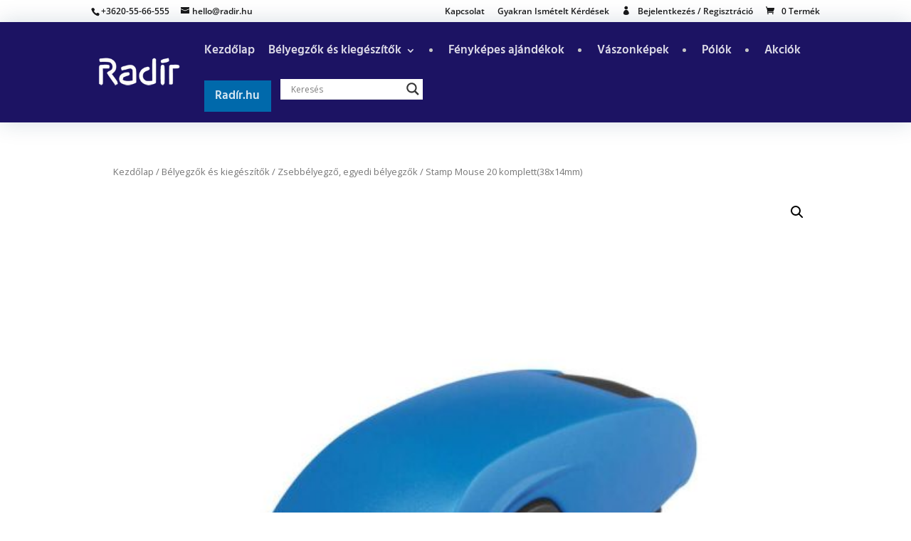

--- FILE ---
content_type: text/html; charset=UTF-8
request_url: https://webshop.radir.hu/termek/stamp-mouse-20-14-x-38-mm/
body_size: 67942
content:
<!DOCTYPE html>
<html lang="hu">
<head>
	<meta charset="UTF-8" />
<meta http-equiv="X-UA-Compatible" content="IE=edge">
	<link rel="pingback" href="https://webshop.radir.hu/xmlrpc.php" />

	<script type="text/javascript">
		document.documentElement.className = 'js';
	</script>
	
	<style id="et-divi-open-sans-inline-css">/* Original: https://fonts.googleapis.com/css?family=Open+Sans:300italic,400italic,600italic,700italic,800italic,400,300,600,700,800&#038;subset=latin,latin-ext&#038;display=swap *//* User Agent: Mozilla/5.0 (Unknown; Linux x86_64) AppleWebKit/538.1 (KHTML, like Gecko) Safari/538.1 Daum/4.1 */@font-face {font-family: 'Open Sans';font-style: italic;font-weight: 300;font-stretch: normal;font-display: swap;src: url(https://fonts.gstatic.com/s/opensans/v44/memQYaGs126MiZpBA-UFUIcVXSCEkx2cmqvXlWq8tWZ0Pw86hd0Rk5hkWV4exQ.ttf) format('truetype');}@font-face {font-family: 'Open Sans';font-style: italic;font-weight: 400;font-stretch: normal;font-display: swap;src: url(https://fonts.gstatic.com/s/opensans/v44/memQYaGs126MiZpBA-UFUIcVXSCEkx2cmqvXlWq8tWZ0Pw86hd0Rk8ZkWV4exQ.ttf) format('truetype');}@font-face {font-family: 'Open Sans';font-style: italic;font-weight: 600;font-stretch: normal;font-display: swap;src: url(https://fonts.gstatic.com/s/opensans/v44/memQYaGs126MiZpBA-UFUIcVXSCEkx2cmqvXlWq8tWZ0Pw86hd0RkxhjWV4exQ.ttf) format('truetype');}@font-face {font-family: 'Open Sans';font-style: italic;font-weight: 700;font-stretch: normal;font-display: swap;src: url(https://fonts.gstatic.com/s/opensans/v44/memQYaGs126MiZpBA-UFUIcVXSCEkx2cmqvXlWq8tWZ0Pw86hd0RkyFjWV4exQ.ttf) format('truetype');}@font-face {font-family: 'Open Sans';font-style: italic;font-weight: 800;font-stretch: normal;font-display: swap;src: url(https://fonts.gstatic.com/s/opensans/v44/memQYaGs126MiZpBA-UFUIcVXSCEkx2cmqvXlWq8tWZ0Pw86hd0Rk0ZjWV4exQ.ttf) format('truetype');}@font-face {font-family: 'Open Sans';font-style: normal;font-weight: 300;font-stretch: normal;font-display: swap;src: url(https://fonts.gstatic.com/s/opensans/v44/memSYaGs126MiZpBA-UvWbX2vVnXBbObj2OVZyOOSr4dVJWUgsiH0B4uaVc.ttf) format('truetype');}@font-face {font-family: 'Open Sans';font-style: normal;font-weight: 400;font-stretch: normal;font-display: swap;src: url(https://fonts.gstatic.com/s/opensans/v44/memSYaGs126MiZpBA-UvWbX2vVnXBbObj2OVZyOOSr4dVJWUgsjZ0B4uaVc.ttf) format('truetype');}@font-face {font-family: 'Open Sans';font-style: normal;font-weight: 600;font-stretch: normal;font-display: swap;src: url(https://fonts.gstatic.com/s/opensans/v44/memSYaGs126MiZpBA-UvWbX2vVnXBbObj2OVZyOOSr4dVJWUgsgH1x4uaVc.ttf) format('truetype');}@font-face {font-family: 'Open Sans';font-style: normal;font-weight: 700;font-stretch: normal;font-display: swap;src: url(https://fonts.gstatic.com/s/opensans/v44/memSYaGs126MiZpBA-UvWbX2vVnXBbObj2OVZyOOSr4dVJWUgsg-1x4uaVc.ttf) format('truetype');}@font-face {font-family: 'Open Sans';font-style: normal;font-weight: 800;font-stretch: normal;font-display: swap;src: url(https://fonts.gstatic.com/s/opensans/v44/memSYaGs126MiZpBA-UvWbX2vVnXBbObj2OVZyOOSr4dVJWUgshZ1x4uaVc.ttf) format('truetype');}/* User Agent: Mozilla/5.0 (Windows NT 6.1; WOW64; rv:27.0) Gecko/20100101 Firefox/27.0 */@font-face {font-family: 'Open Sans';font-style: italic;font-weight: 300;font-stretch: normal;font-display: swap;src: url(https://fonts.gstatic.com/l/font?kit=memQYaGs126MiZpBA-UFUIcVXSCEkx2cmqvXlWq8tWZ0Pw86hd0Rk5hkWV4exg&skey=743457fe2cc29280&v=v44) format('woff');}@font-face {font-family: 'Open Sans';font-style: italic;font-weight: 400;font-stretch: normal;font-display: swap;src: url(https://fonts.gstatic.com/l/font?kit=memQYaGs126MiZpBA-UFUIcVXSCEkx2cmqvXlWq8tWZ0Pw86hd0Rk8ZkWV4exg&skey=743457fe2cc29280&v=v44) format('woff');}@font-face {font-family: 'Open Sans';font-style: italic;font-weight: 600;font-stretch: normal;font-display: swap;src: url(https://fonts.gstatic.com/l/font?kit=memQYaGs126MiZpBA-UFUIcVXSCEkx2cmqvXlWq8tWZ0Pw86hd0RkxhjWV4exg&skey=743457fe2cc29280&v=v44) format('woff');}@font-face {font-family: 'Open Sans';font-style: italic;font-weight: 700;font-stretch: normal;font-display: swap;src: url(https://fonts.gstatic.com/l/font?kit=memQYaGs126MiZpBA-UFUIcVXSCEkx2cmqvXlWq8tWZ0Pw86hd0RkyFjWV4exg&skey=743457fe2cc29280&v=v44) format('woff');}@font-face {font-family: 'Open Sans';font-style: italic;font-weight: 800;font-stretch: normal;font-display: swap;src: url(https://fonts.gstatic.com/l/font?kit=memQYaGs126MiZpBA-UFUIcVXSCEkx2cmqvXlWq8tWZ0Pw86hd0Rk0ZjWV4exg&skey=743457fe2cc29280&v=v44) format('woff');}@font-face {font-family: 'Open Sans';font-style: normal;font-weight: 300;font-stretch: normal;font-display: swap;src: url(https://fonts.gstatic.com/l/font?kit=memSYaGs126MiZpBA-UvWbX2vVnXBbObj2OVZyOOSr4dVJWUgsiH0B4uaVQ&skey=62c1cbfccc78b4b2&v=v44) format('woff');}@font-face {font-family: 'Open Sans';font-style: normal;font-weight: 400;font-stretch: normal;font-display: swap;src: url(https://fonts.gstatic.com/l/font?kit=memSYaGs126MiZpBA-UvWbX2vVnXBbObj2OVZyOOSr4dVJWUgsjZ0B4uaVQ&skey=62c1cbfccc78b4b2&v=v44) format('woff');}@font-face {font-family: 'Open Sans';font-style: normal;font-weight: 600;font-stretch: normal;font-display: swap;src: url(https://fonts.gstatic.com/l/font?kit=memSYaGs126MiZpBA-UvWbX2vVnXBbObj2OVZyOOSr4dVJWUgsgH1x4uaVQ&skey=62c1cbfccc78b4b2&v=v44) format('woff');}@font-face {font-family: 'Open Sans';font-style: normal;font-weight: 700;font-stretch: normal;font-display: swap;src: url(https://fonts.gstatic.com/l/font?kit=memSYaGs126MiZpBA-UvWbX2vVnXBbObj2OVZyOOSr4dVJWUgsg-1x4uaVQ&skey=62c1cbfccc78b4b2&v=v44) format('woff');}@font-face {font-family: 'Open Sans';font-style: normal;font-weight: 800;font-stretch: normal;font-display: swap;src: url(https://fonts.gstatic.com/l/font?kit=memSYaGs126MiZpBA-UvWbX2vVnXBbObj2OVZyOOSr4dVJWUgshZ1x4uaVQ&skey=62c1cbfccc78b4b2&v=v44) format('woff');}/* User Agent: Mozilla/5.0 (Windows NT 6.3; rv:39.0) Gecko/20100101 Firefox/39.0 */@font-face {font-family: 'Open Sans';font-style: italic;font-weight: 300;font-stretch: normal;font-display: swap;src: url(https://fonts.gstatic.com/s/opensans/v44/memQYaGs126MiZpBA-UFUIcVXSCEkx2cmqvXlWq8tWZ0Pw86hd0Rk5hkWV4ewA.woff2) format('woff2');}@font-face {font-family: 'Open Sans';font-style: italic;font-weight: 400;font-stretch: normal;font-display: swap;src: url(https://fonts.gstatic.com/s/opensans/v44/memQYaGs126MiZpBA-UFUIcVXSCEkx2cmqvXlWq8tWZ0Pw86hd0Rk8ZkWV4ewA.woff2) format('woff2');}@font-face {font-family: 'Open Sans';font-style: italic;font-weight: 600;font-stretch: normal;font-display: swap;src: url(https://fonts.gstatic.com/s/opensans/v44/memQYaGs126MiZpBA-UFUIcVXSCEkx2cmqvXlWq8tWZ0Pw86hd0RkxhjWV4ewA.woff2) format('woff2');}@font-face {font-family: 'Open Sans';font-style: italic;font-weight: 700;font-stretch: normal;font-display: swap;src: url(https://fonts.gstatic.com/s/opensans/v44/memQYaGs126MiZpBA-UFUIcVXSCEkx2cmqvXlWq8tWZ0Pw86hd0RkyFjWV4ewA.woff2) format('woff2');}@font-face {font-family: 'Open Sans';font-style: italic;font-weight: 800;font-stretch: normal;font-display: swap;src: url(https://fonts.gstatic.com/s/opensans/v44/memQYaGs126MiZpBA-UFUIcVXSCEkx2cmqvXlWq8tWZ0Pw86hd0Rk0ZjWV4ewA.woff2) format('woff2');}@font-face {font-family: 'Open Sans';font-style: normal;font-weight: 300;font-stretch: normal;font-display: swap;src: url(https://fonts.gstatic.com/s/opensans/v44/memSYaGs126MiZpBA-UvWbX2vVnXBbObj2OVZyOOSr4dVJWUgsiH0B4uaVI.woff2) format('woff2');}@font-face {font-family: 'Open Sans';font-style: normal;font-weight: 400;font-stretch: normal;font-display: swap;src: url(https://fonts.gstatic.com/s/opensans/v44/memSYaGs126MiZpBA-UvWbX2vVnXBbObj2OVZyOOSr4dVJWUgsjZ0B4uaVI.woff2) format('woff2');}@font-face {font-family: 'Open Sans';font-style: normal;font-weight: 600;font-stretch: normal;font-display: swap;src: url(https://fonts.gstatic.com/s/opensans/v44/memSYaGs126MiZpBA-UvWbX2vVnXBbObj2OVZyOOSr4dVJWUgsgH1x4uaVI.woff2) format('woff2');}@font-face {font-family: 'Open Sans';font-style: normal;font-weight: 700;font-stretch: normal;font-display: swap;src: url(https://fonts.gstatic.com/s/opensans/v44/memSYaGs126MiZpBA-UvWbX2vVnXBbObj2OVZyOOSr4dVJWUgsg-1x4uaVI.woff2) format('woff2');}@font-face {font-family: 'Open Sans';font-style: normal;font-weight: 800;font-stretch: normal;font-display: swap;src: url(https://fonts.gstatic.com/s/opensans/v44/memSYaGs126MiZpBA-UvWbX2vVnXBbObj2OVZyOOSr4dVJWUgshZ1x4uaVI.woff2) format('woff2');}</style><style id="et-builder-googlefonts-cached-inline">/* Original: https://fonts.googleapis.com/css?family=Poppins:100,100italic,200,200italic,300,300italic,regular,italic,500,500italic,600,600italic,700,700italic,800,800italic,900,900italic|Hind:300,regular,500,600,700&#038;subset=latin,latin-ext&#038;display=swap *//* User Agent: Mozilla/5.0 (Unknown; Linux x86_64) AppleWebKit/538.1 (KHTML, like Gecko) Safari/538.1 Daum/4.1 */@font-face {font-family: 'Hind';font-style: normal;font-weight: 300;font-display: swap;src: url(https://fonts.gstatic.com/s/hind/v18/5aU19_a8oxmIfMJaERKSiA.ttf) format('truetype');}@font-face {font-family: 'Hind';font-style: normal;font-weight: 400;font-display: swap;src: url(https://fonts.gstatic.com/s/hind/v18/5aU69_a8oxmIdGd4AQ.ttf) format('truetype');}@font-face {font-family: 'Hind';font-style: normal;font-weight: 500;font-display: swap;src: url(https://fonts.gstatic.com/s/hind/v18/5aU19_a8oxmIfJpbERKSiA.ttf) format('truetype');}@font-face {font-family: 'Hind';font-style: normal;font-weight: 600;font-display: swap;src: url(https://fonts.gstatic.com/s/hind/v18/5aU19_a8oxmIfLZcERKSiA.ttf) format('truetype');}@font-face {font-family: 'Hind';font-style: normal;font-weight: 700;font-display: swap;src: url(https://fonts.gstatic.com/s/hind/v18/5aU19_a8oxmIfNJdERKSiA.ttf) format('truetype');}@font-face {font-family: 'Poppins';font-style: italic;font-weight: 100;font-display: swap;src: url(https://fonts.gstatic.com/s/poppins/v24/pxiAyp8kv8JHgFVrJJLmE0tMMPc.ttf) format('truetype');}@font-face {font-family: 'Poppins';font-style: italic;font-weight: 200;font-display: swap;src: url(https://fonts.gstatic.com/s/poppins/v24/pxiDyp8kv8JHgFVrJJLmv1pVGdeL.ttf) format('truetype');}@font-face {font-family: 'Poppins';font-style: italic;font-weight: 300;font-display: swap;src: url(https://fonts.gstatic.com/s/poppins/v24/pxiDyp8kv8JHgFVrJJLm21lVGdeL.ttf) format('truetype');}@font-face {font-family: 'Poppins';font-style: italic;font-weight: 400;font-display: swap;src: url(https://fonts.gstatic.com/s/poppins/v24/pxiGyp8kv8JHgFVrJJLufntF.ttf) format('truetype');}@font-face {font-family: 'Poppins';font-style: italic;font-weight: 500;font-display: swap;src: url(https://fonts.gstatic.com/s/poppins/v24/pxiDyp8kv8JHgFVrJJLmg1hVGdeL.ttf) format('truetype');}@font-face {font-family: 'Poppins';font-style: italic;font-weight: 600;font-display: swap;src: url(https://fonts.gstatic.com/s/poppins/v24/pxiDyp8kv8JHgFVrJJLmr19VGdeL.ttf) format('truetype');}@font-face {font-family: 'Poppins';font-style: italic;font-weight: 700;font-display: swap;src: url(https://fonts.gstatic.com/s/poppins/v24/pxiDyp8kv8JHgFVrJJLmy15VGdeL.ttf) format('truetype');}@font-face {font-family: 'Poppins';font-style: italic;font-weight: 800;font-display: swap;src: url(https://fonts.gstatic.com/s/poppins/v24/pxiDyp8kv8JHgFVrJJLm111VGdeL.ttf) format('truetype');}@font-face {font-family: 'Poppins';font-style: italic;font-weight: 900;font-display: swap;src: url(https://fonts.gstatic.com/s/poppins/v24/pxiDyp8kv8JHgFVrJJLm81xVGdeL.ttf) format('truetype');}@font-face {font-family: 'Poppins';font-style: normal;font-weight: 100;font-display: swap;src: url(https://fonts.gstatic.com/s/poppins/v24/pxiGyp8kv8JHgFVrLPTufntF.ttf) format('truetype');}@font-face {font-family: 'Poppins';font-style: normal;font-weight: 200;font-display: swap;src: url(https://fonts.gstatic.com/s/poppins/v24/pxiByp8kv8JHgFVrLFj_Z1JlEA.ttf) format('truetype');}@font-face {font-family: 'Poppins';font-style: normal;font-weight: 300;font-display: swap;src: url(https://fonts.gstatic.com/s/poppins/v24/pxiByp8kv8JHgFVrLDz8Z1JlEA.ttf) format('truetype');}@font-face {font-family: 'Poppins';font-style: normal;font-weight: 400;font-display: swap;src: url(https://fonts.gstatic.com/s/poppins/v24/pxiEyp8kv8JHgFVrJJnedw.ttf) format('truetype');}@font-face {font-family: 'Poppins';font-style: normal;font-weight: 500;font-display: swap;src: url(https://fonts.gstatic.com/s/poppins/v24/pxiByp8kv8JHgFVrLGT9Z1JlEA.ttf) format('truetype');}@font-face {font-family: 'Poppins';font-style: normal;font-weight: 600;font-display: swap;src: url(https://fonts.gstatic.com/s/poppins/v24/pxiByp8kv8JHgFVrLEj6Z1JlEA.ttf) format('truetype');}@font-face {font-family: 'Poppins';font-style: normal;font-weight: 700;font-display: swap;src: url(https://fonts.gstatic.com/s/poppins/v24/pxiByp8kv8JHgFVrLCz7Z1JlEA.ttf) format('truetype');}@font-face {font-family: 'Poppins';font-style: normal;font-weight: 800;font-display: swap;src: url(https://fonts.gstatic.com/s/poppins/v24/pxiByp8kv8JHgFVrLDD4Z1JlEA.ttf) format('truetype');}@font-face {font-family: 'Poppins';font-style: normal;font-weight: 900;font-display: swap;src: url(https://fonts.gstatic.com/s/poppins/v24/pxiByp8kv8JHgFVrLBT5Z1JlEA.ttf) format('truetype');}/* User Agent: Mozilla/5.0 (Windows NT 6.1; WOW64; rv:27.0) Gecko/20100101 Firefox/27.0 */@font-face {font-family: 'Hind';font-style: normal;font-weight: 300;font-display: swap;src: url(https://fonts.gstatic.com/l/font?kit=5aU19_a8oxmIfMJaERKSiw&skey=67a5c17d8888694b&v=v18) format('woff');}@font-face {font-family: 'Hind';font-style: normal;font-weight: 400;font-display: swap;src: url(https://fonts.gstatic.com/l/font?kit=5aU69_a8oxmIdGd4Ag&skey=88b46a73a32439b3&v=v18) format('woff');}@font-face {font-family: 'Hind';font-style: normal;font-weight: 500;font-display: swap;src: url(https://fonts.gstatic.com/l/font?kit=5aU19_a8oxmIfJpbERKSiw&skey=240cc253f5a86f17&v=v18) format('woff');}@font-face {font-family: 'Hind';font-style: normal;font-weight: 600;font-display: swap;src: url(https://fonts.gstatic.com/l/font?kit=5aU19_a8oxmIfLZcERKSiw&skey=da2b34d6f21b4cf5&v=v18) format('woff');}@font-face {font-family: 'Hind';font-style: normal;font-weight: 700;font-display: swap;src: url(https://fonts.gstatic.com/l/font?kit=5aU19_a8oxmIfNJdERKSiw&skey=9c157a14144029ee&v=v18) format('woff');}@font-face {font-family: 'Poppins';font-style: italic;font-weight: 100;font-display: swap;src: url(https://fonts.gstatic.com/l/font?kit=pxiAyp8kv8JHgFVrJJLmE0tMMPQ&skey=14913f5d70e4915e&v=v24) format('woff');}@font-face {font-family: 'Poppins';font-style: italic;font-weight: 200;font-display: swap;src: url(https://fonts.gstatic.com/l/font?kit=pxiDyp8kv8JHgFVrJJLmv1pVGdeI&skey=e6f64e60fb8d9268&v=v24) format('woff');}@font-face {font-family: 'Poppins';font-style: italic;font-weight: 300;font-display: swap;src: url(https://fonts.gstatic.com/l/font?kit=pxiDyp8kv8JHgFVrJJLm21lVGdeI&skey=b60188e8ecc47dee&v=v24) format('woff');}@font-face {font-family: 'Poppins';font-style: italic;font-weight: 400;font-display: swap;src: url(https://fonts.gstatic.com/l/font?kit=pxiGyp8kv8JHgFVrJJLufntG&skey=f21d6e783fa43c88&v=v24) format('woff');}@font-face {font-family: 'Poppins';font-style: italic;font-weight: 500;font-display: swap;src: url(https://fonts.gstatic.com/l/font?kit=pxiDyp8kv8JHgFVrJJLmg1hVGdeI&skey=b0aa19767d34da85&v=v24) format('woff');}@font-face {font-family: 'Poppins';font-style: italic;font-weight: 600;font-display: swap;src: url(https://fonts.gstatic.com/l/font?kit=pxiDyp8kv8JHgFVrJJLmr19VGdeI&skey=7fbc556774b13ef0&v=v24) format('woff');}@font-face {font-family: 'Poppins';font-style: italic;font-weight: 700;font-display: swap;src: url(https://fonts.gstatic.com/l/font?kit=pxiDyp8kv8JHgFVrJJLmy15VGdeI&skey=29c3bd833a54ba8c&v=v24) format('woff');}@font-face {font-family: 'Poppins';font-style: italic;font-weight: 800;font-display: swap;src: url(https://fonts.gstatic.com/l/font?kit=pxiDyp8kv8JHgFVrJJLm111VGdeI&skey=6ea139488603f28c&v=v24) format('woff');}@font-face {font-family: 'Poppins';font-style: italic;font-weight: 900;font-display: swap;src: url(https://fonts.gstatic.com/l/font?kit=pxiDyp8kv8JHgFVrJJLm81xVGdeI&skey=846b48b4eada095a&v=v24) format('woff');}@font-face {font-family: 'Poppins';font-style: normal;font-weight: 100;font-display: swap;src: url(https://fonts.gstatic.com/l/font?kit=pxiGyp8kv8JHgFVrLPTufntG&skey=57be0781cfb72ecd&v=v24) format('woff');}@font-face {font-family: 'Poppins';font-style: normal;font-weight: 200;font-display: swap;src: url(https://fonts.gstatic.com/l/font?kit=pxiByp8kv8JHgFVrLFj_Z1JlEw&skey=1bdc08fe61c3cc9e&v=v24) format('woff');}@font-face {font-family: 'Poppins';font-style: normal;font-weight: 300;font-display: swap;src: url(https://fonts.gstatic.com/l/font?kit=pxiByp8kv8JHgFVrLDz8Z1JlEw&skey=4aabc5055a39e031&v=v24) format('woff');}@font-face {font-family: 'Poppins';font-style: normal;font-weight: 400;font-display: swap;src: url(https://fonts.gstatic.com/l/font?kit=pxiEyp8kv8JHgFVrJJnedA&skey=87759fb096548f6d&v=v24) format('woff');}@font-face {font-family: 'Poppins';font-style: normal;font-weight: 500;font-display: swap;src: url(https://fonts.gstatic.com/l/font?kit=pxiByp8kv8JHgFVrLGT9Z1JlEw&skey=d4526a9b64c21b87&v=v24) format('woff');}@font-face {font-family: 'Poppins';font-style: normal;font-weight: 600;font-display: swap;src: url(https://fonts.gstatic.com/l/font?kit=pxiByp8kv8JHgFVrLEj6Z1JlEw&skey=ce7ef9d62ca89319&v=v24) format('woff');}@font-face {font-family: 'Poppins';font-style: normal;font-weight: 700;font-display: swap;src: url(https://fonts.gstatic.com/l/font?kit=pxiByp8kv8JHgFVrLCz7Z1JlEw&skey=cea76fe63715a67a&v=v24) format('woff');}@font-face {font-family: 'Poppins';font-style: normal;font-weight: 800;font-display: swap;src: url(https://fonts.gstatic.com/l/font?kit=pxiByp8kv8JHgFVrLDD4Z1JlEw&skey=f01e006f58df81ac&v=v24) format('woff');}@font-face {font-family: 'Poppins';font-style: normal;font-weight: 900;font-display: swap;src: url(https://fonts.gstatic.com/l/font?kit=pxiByp8kv8JHgFVrLBT5Z1JlEw&skey=6c361c40a830b323&v=v24) format('woff');}/* User Agent: Mozilla/5.0 (Windows NT 6.3; rv:39.0) Gecko/20100101 Firefox/39.0 */@font-face {font-family: 'Hind';font-style: normal;font-weight: 300;font-display: swap;src: url(https://fonts.gstatic.com/s/hind/v18/5aU19_a8oxmIfMJaERKSjQ.woff2) format('woff2');}@font-face {font-family: 'Hind';font-style: normal;font-weight: 400;font-display: swap;src: url(https://fonts.gstatic.com/s/hind/v18/5aU69_a8oxmIdGd4BA.woff2) format('woff2');}@font-face {font-family: 'Hind';font-style: normal;font-weight: 500;font-display: swap;src: url(https://fonts.gstatic.com/s/hind/v18/5aU19_a8oxmIfJpbERKSjQ.woff2) format('woff2');}@font-face {font-family: 'Hind';font-style: normal;font-weight: 600;font-display: swap;src: url(https://fonts.gstatic.com/s/hind/v18/5aU19_a8oxmIfLZcERKSjQ.woff2) format('woff2');}@font-face {font-family: 'Hind';font-style: normal;font-weight: 700;font-display: swap;src: url(https://fonts.gstatic.com/s/hind/v18/5aU19_a8oxmIfNJdERKSjQ.woff2) format('woff2');}@font-face {font-family: 'Poppins';font-style: italic;font-weight: 100;font-display: swap;src: url(https://fonts.gstatic.com/s/poppins/v24/pxiAyp8kv8JHgFVrJJLmE0tMMPI.woff2) format('woff2');}@font-face {font-family: 'Poppins';font-style: italic;font-weight: 200;font-display: swap;src: url(https://fonts.gstatic.com/s/poppins/v24/pxiDyp8kv8JHgFVrJJLmv1pVGdeO.woff2) format('woff2');}@font-face {font-family: 'Poppins';font-style: italic;font-weight: 300;font-display: swap;src: url(https://fonts.gstatic.com/s/poppins/v24/pxiDyp8kv8JHgFVrJJLm21lVGdeO.woff2) format('woff2');}@font-face {font-family: 'Poppins';font-style: italic;font-weight: 400;font-display: swap;src: url(https://fonts.gstatic.com/s/poppins/v24/pxiGyp8kv8JHgFVrJJLufntA.woff2) format('woff2');}@font-face {font-family: 'Poppins';font-style: italic;font-weight: 500;font-display: swap;src: url(https://fonts.gstatic.com/s/poppins/v24/pxiDyp8kv8JHgFVrJJLmg1hVGdeO.woff2) format('woff2');}@font-face {font-family: 'Poppins';font-style: italic;font-weight: 600;font-display: swap;src: url(https://fonts.gstatic.com/s/poppins/v24/pxiDyp8kv8JHgFVrJJLmr19VGdeO.woff2) format('woff2');}@font-face {font-family: 'Poppins';font-style: italic;font-weight: 700;font-display: swap;src: url(https://fonts.gstatic.com/s/poppins/v24/pxiDyp8kv8JHgFVrJJLmy15VGdeO.woff2) format('woff2');}@font-face {font-family: 'Poppins';font-style: italic;font-weight: 800;font-display: swap;src: url(https://fonts.gstatic.com/s/poppins/v24/pxiDyp8kv8JHgFVrJJLm111VGdeO.woff2) format('woff2');}@font-face {font-family: 'Poppins';font-style: italic;font-weight: 900;font-display: swap;src: url(https://fonts.gstatic.com/s/poppins/v24/pxiDyp8kv8JHgFVrJJLm81xVGdeO.woff2) format('woff2');}@font-face {font-family: 'Poppins';font-style: normal;font-weight: 100;font-display: swap;src: url(https://fonts.gstatic.com/s/poppins/v24/pxiGyp8kv8JHgFVrLPTufntA.woff2) format('woff2');}@font-face {font-family: 'Poppins';font-style: normal;font-weight: 200;font-display: swap;src: url(https://fonts.gstatic.com/s/poppins/v24/pxiByp8kv8JHgFVrLFj_Z1JlFQ.woff2) format('woff2');}@font-face {font-family: 'Poppins';font-style: normal;font-weight: 300;font-display: swap;src: url(https://fonts.gstatic.com/s/poppins/v24/pxiByp8kv8JHgFVrLDz8Z1JlFQ.woff2) format('woff2');}@font-face {font-family: 'Poppins';font-style: normal;font-weight: 400;font-display: swap;src: url(https://fonts.gstatic.com/s/poppins/v24/pxiEyp8kv8JHgFVrJJnecg.woff2) format('woff2');}@font-face {font-family: 'Poppins';font-style: normal;font-weight: 500;font-display: swap;src: url(https://fonts.gstatic.com/s/poppins/v24/pxiByp8kv8JHgFVrLGT9Z1JlFQ.woff2) format('woff2');}@font-face {font-family: 'Poppins';font-style: normal;font-weight: 600;font-display: swap;src: url(https://fonts.gstatic.com/s/poppins/v24/pxiByp8kv8JHgFVrLEj6Z1JlFQ.woff2) format('woff2');}@font-face {font-family: 'Poppins';font-style: normal;font-weight: 700;font-display: swap;src: url(https://fonts.gstatic.com/s/poppins/v24/pxiByp8kv8JHgFVrLCz7Z1JlFQ.woff2) format('woff2');}@font-face {font-family: 'Poppins';font-style: normal;font-weight: 800;font-display: swap;src: url(https://fonts.gstatic.com/s/poppins/v24/pxiByp8kv8JHgFVrLDD4Z1JlFQ.woff2) format('woff2');}@font-face {font-family: 'Poppins';font-style: normal;font-weight: 900;font-display: swap;src: url(https://fonts.gstatic.com/s/poppins/v24/pxiByp8kv8JHgFVrLBT5Z1JlFQ.woff2) format('woff2');}</style><meta name='robots' content='index, follow, max-image-preview:large, max-snippet:-1, max-video-preview:-1' />
<link rel="prefetch" href="https://webshop.radir.hu/wp-content/plugins/woo-min-max-quantity-step-control-single/assets/js/custom.js">
<link rel="prefetch" href="https://webshop.radir.hu/wp-content/plugins/woo-min-max-quantity-step-control-single/assets/css/wcmmq-front.css">
<script type="text/javascript">
			let jqueryParams=[],jQuery=function(r){return jqueryParams=[...jqueryParams,r],jQuery},$=function(r){return jqueryParams=[...jqueryParams,r],$};window.jQuery=jQuery,window.$=jQuery;let customHeadScripts=!1;jQuery.fn=jQuery.prototype={},$.fn=jQuery.prototype={},jQuery.noConflict=function(r){if(window.jQuery)return jQuery=window.jQuery,$=window.jQuery,customHeadScripts=!0,jQuery.noConflict},jQuery.ready=function(r){jqueryParams=[...jqueryParams,r]},$.ready=function(r){jqueryParams=[...jqueryParams,r]},jQuery.load=function(r){jqueryParams=[...jqueryParams,r]},$.load=function(r){jqueryParams=[...jqueryParams,r]},jQuery.fn.ready=function(r){jqueryParams=[...jqueryParams,r]},$.fn.ready=function(r){jqueryParams=[...jqueryParams,r]};</script>
	<!-- This site is optimized with the Yoast SEO plugin v26.6 - https://yoast.com/wordpress/plugins/seo/ -->
	<title>Stamp Mouse 20 komplett(38x14mm) - Radír.hu webáruház</title><style id="perfmatters-used-css">@font-face{font-family:"FontAwesome";src:url("https://webshop.radir.hu/wp-content/plugins/woocommerce-ajax-filters/berocket/assets/css/../fonts/fontawesome-webfont.woff2?v=4.7.0") format("woff2"),url("https://webshop.radir.hu/wp-content/plugins/woocommerce-ajax-filters/berocket/assets/css/../fonts/fontawesome-webfont.woff?v=4.7.0") format("woff"),url("https://webshop.radir.hu/wp-content/plugins/woocommerce-ajax-filters/berocket/assets/css/../fonts/fontawesome-webfont.ttf?v=4.7.0") format("truetype");font-weight:normal;font-style:normal;}@-webkit-keyframes fa-spin{0%{-webkit-transform:rotate(0deg);transform:rotate(0deg);}100%{-webkit-transform:rotate(359deg);transform:rotate(359deg);}}@keyframes fa-spin{0%{-webkit-transform:rotate(0deg);transform:rotate(0deg);}100%{-webkit-transform:rotate(359deg);transform:rotate(359deg);}}.bapf_sfilter.bapf_fhide .bapf_body ul li.bapf_hide,.bapf_sfilter.bapf_fhide.bapf_filter_hide,.berocket_single_filter_widget.bapf_mt_none{display:none !important;}body{transition:margin-left .2s;}@keyframes bapf_loader{from{transform:rotate(0);}to{transform:rotate(360deg);}}.screen-reader-text{border:0;clip:rect(1px,1px,1px,1px);-webkit-clip-path:inset(50%);clip-path:inset(50%);height:1px;margin:-1px;overflow:hidden;padding:0;position:absolute;width:1px;word-wrap:normal !important;}.screen-reader-text:focus{background-color:#ddd;clip:auto !important;-webkit-clip-path:none;clip-path:none;color:#444;display:block;font-size:1em;height:auto;left:5px;line-height:normal;padding:15px 23px 14px;text-decoration:none;top:5px;width:auto;z-index:100000;}.screen-reader-text{clip:rect(1px,1px,1px,1px);word-wrap:normal !important;border:0;-webkit-clip-path:inset(50%);clip-path:inset(50%);height:1px;margin:-1px;overflow:hidden;overflow-wrap:normal !important;padding:0;position:absolute !important;width:1px;}.screen-reader-text:focus{clip:auto !important;background-color:#fff;border-radius:3px;box-shadow:0 0 2px 2px rgba(0,0,0,.6);-webkit-clip-path:none;clip-path:none;color:#2b2d2f;display:block;font-size:.875rem;font-weight:700;height:auto;left:5px;line-height:normal;padding:15px 23px 14px;text-decoration:none;top:5px;width:auto;z-index:100000;}@-webkit-keyframes fadein{0%{opacity:0;}to{opacity:1;}}@keyframes fadein{0%{opacity:0;}to{opacity:1;}}@-webkit-keyframes slidein{0%{transform:translateX(0);}to{transform:translateX(-480px);}}@keyframes slidein{0%{transform:translateX(0);}to{transform:translateX(-480px);}}@media only screen and (max-width:480px){@-webkit-keyframes slidein{0%{transform:translateX(0);}to{transform:translateX(-100vw);}}@keyframes slidein{0%{transform:translateX(0);}to{transform:translateX(-100vw);}}}@-webkit-keyframes spin{0%{transform:rotate(0deg);}to{transform:rotate(1 turn);}}@keyframes spin{0%{transform:rotate(0deg);}to{transform:rotate(1 turn);}}:where(.wp-block-woocommerce-mini-cart-contents){background:#fff;}@-webkit-keyframes spinner__animation{0%{-webkit-animation-timing-function:cubic-bezier(.5856,.0703,.4143,.9297);animation-timing-function:cubic-bezier(.5856,.0703,.4143,.9297);transform:rotate(0deg);}to{transform:rotate(1 turn);}}@keyframes spinner__animation{0%{-webkit-animation-timing-function:cubic-bezier(.5856,.0703,.4143,.9297);animation-timing-function:cubic-bezier(.5856,.0703,.4143,.9297);transform:rotate(0deg);}to{transform:rotate(1 turn);}}@-webkit-keyframes loading__animation{to{transform:translateX(100%);}}@keyframes loading__animation{to{transform:translateX(100%);}}:where(div[data-block-name="woocommerce/legacy-template"]){margin-left:auto;margin-right:auto;max-width:1000px;}.animated{-webkit-animation-duration:1s;animation-duration:1s;-webkit-animation-fill-mode:both;animation-fill-mode:both;}.animated.infinite{-webkit-animation-iteration-count:infinite;animation-iteration-count:infinite;}.animated.hinge{-webkit-animation-duration:2s;animation-duration:2s;}.animated.bounceIn,.animated.bounceOut{-webkit-animation-duration:.75s;animation-duration:.75s;}.animated.flipOutX,.animated.flipOutY{-webkit-animation-duration:.75s;animation-duration:.75s;}@-webkit-keyframes bounce{0%,20%,53%,80%,100%{-webkit-animation-timing-function:cubic-bezier(.215,.61,.355,1);animation-timing-function:cubic-bezier(.215,.61,.355,1);-webkit-transform:translate3d(0,0,0);transform:translate3d(0,0,0);}40%,43%{-webkit-animation-timing-function:cubic-bezier(.755,.05,.855,.06);animation-timing-function:cubic-bezier(.755,.05,.855,.06);-webkit-transform:translate3d(0,-30px,0);transform:translate3d(0,-30px,0);}70%{-webkit-animation-timing-function:cubic-bezier(.755,.05,.855,.06);animation-timing-function:cubic-bezier(.755,.05,.855,.06);-webkit-transform:translate3d(0,-15px,0);transform:translate3d(0,-15px,0);}90%{-webkit-transform:translate3d(0,-4px,0);transform:translate3d(0,-4px,0);}}@keyframes bounce{0%,20%,53%,80%,100%{-webkit-animation-timing-function:cubic-bezier(.215,.61,.355,1);animation-timing-function:cubic-bezier(.215,.61,.355,1);-webkit-transform:translate3d(0,0,0);transform:translate3d(0,0,0);}40%,43%{-webkit-animation-timing-function:cubic-bezier(.755,.05,.855,.06);animation-timing-function:cubic-bezier(.755,.05,.855,.06);-webkit-transform:translate3d(0,-30px,0);transform:translate3d(0,-30px,0);}70%{-webkit-animation-timing-function:cubic-bezier(.755,.05,.855,.06);animation-timing-function:cubic-bezier(.755,.05,.855,.06);-webkit-transform:translate3d(0,-15px,0);transform:translate3d(0,-15px,0);}90%{-webkit-transform:translate3d(0,-4px,0);transform:translate3d(0,-4px,0);}}@-webkit-keyframes flash{0%,50%,100%{opacity:1;}25%,75%{opacity:0;}}@keyframes flash{0%,50%,100%{opacity:1;}25%,75%{opacity:0;}}@-webkit-keyframes pulse{0%{-webkit-transform:scale3d(1,1,1);transform:scale3d(1,1,1);}50%{-webkit-transform:scale3d(1.05,1.05,1.05);transform:scale3d(1.05,1.05,1.05);}100%{-webkit-transform:scale3d(1,1,1);transform:scale3d(1,1,1);}}@keyframes pulse{0%{-webkit-transform:scale3d(1,1,1);transform:scale3d(1,1,1);}50%{-webkit-transform:scale3d(1.05,1.05,1.05);transform:scale3d(1.05,1.05,1.05);}100%{-webkit-transform:scale3d(1,1,1);transform:scale3d(1,1,1);}}@-webkit-keyframes rubberBand{0%{-webkit-transform:scale3d(1,1,1);transform:scale3d(1,1,1);}30%{-webkit-transform:scale3d(1.25,.75,1);transform:scale3d(1.25,.75,1);}40%{-webkit-transform:scale3d(.75,1.25,1);transform:scale3d(.75,1.25,1);}50%{-webkit-transform:scale3d(1.15,.85,1);transform:scale3d(1.15,.85,1);}65%{-webkit-transform:scale3d(.95,1.05,1);transform:scale3d(.95,1.05,1);}75%{-webkit-transform:scale3d(1.05,.95,1);transform:scale3d(1.05,.95,1);}100%{-webkit-transform:scale3d(1,1,1);transform:scale3d(1,1,1);}}@keyframes rubberBand{0%{-webkit-transform:scale3d(1,1,1);transform:scale3d(1,1,1);}30%{-webkit-transform:scale3d(1.25,.75,1);transform:scale3d(1.25,.75,1);}40%{-webkit-transform:scale3d(.75,1.25,1);transform:scale3d(.75,1.25,1);}50%{-webkit-transform:scale3d(1.15,.85,1);transform:scale3d(1.15,.85,1);}65%{-webkit-transform:scale3d(.95,1.05,1);transform:scale3d(.95,1.05,1);}75%{-webkit-transform:scale3d(1.05,.95,1);transform:scale3d(1.05,.95,1);}100%{-webkit-transform:scale3d(1,1,1);transform:scale3d(1,1,1);}}@-webkit-keyframes shake{0%,100%{-webkit-transform:translate3d(0,0,0);transform:translate3d(0,0,0);}10%,30%,50%,70%,90%{-webkit-transform:translate3d(-10px,0,0);transform:translate3d(-10px,0,0);}20%,40%,60%,80%{-webkit-transform:translate3d(10px,0,0);transform:translate3d(10px,0,0);}}@keyframes shake{0%,100%{-webkit-transform:translate3d(0,0,0);transform:translate3d(0,0,0);}10%,30%,50%,70%,90%{-webkit-transform:translate3d(-10px,0,0);transform:translate3d(-10px,0,0);}20%,40%,60%,80%{-webkit-transform:translate3d(10px,0,0);transform:translate3d(10px,0,0);}}@-webkit-keyframes swing{20%{-webkit-transform:rotate3d(0,0,1,15deg);transform:rotate3d(0,0,1,15deg);}40%{-webkit-transform:rotate3d(0,0,1,-10deg);transform:rotate3d(0,0,1,-10deg);}60%{-webkit-transform:rotate3d(0,0,1,5deg);transform:rotate3d(0,0,1,5deg);}80%{-webkit-transform:rotate3d(0,0,1,-5deg);transform:rotate3d(0,0,1,-5deg);}100%{-webkit-transform:rotate3d(0,0,1,0deg);transform:rotate3d(0,0,1,0deg);}}@keyframes swing{20%{-webkit-transform:rotate3d(0,0,1,15deg);transform:rotate3d(0,0,1,15deg);}40%{-webkit-transform:rotate3d(0,0,1,-10deg);transform:rotate3d(0,0,1,-10deg);}60%{-webkit-transform:rotate3d(0,0,1,5deg);transform:rotate3d(0,0,1,5deg);}80%{-webkit-transform:rotate3d(0,0,1,-5deg);transform:rotate3d(0,0,1,-5deg);}100%{-webkit-transform:rotate3d(0,0,1,0deg);transform:rotate3d(0,0,1,0deg);}}@-webkit-keyframes tada{0%{-webkit-transform:scale3d(1,1,1);transform:scale3d(1,1,1);}10%,20%{-webkit-transform:scale3d(.9,.9,.9) rotate3d(0,0,1,-3deg);transform:scale3d(.9,.9,.9) rotate3d(0,0,1,-3deg);}30%,50%,70%,90%{-webkit-transform:scale3d(1.1,1.1,1.1) rotate3d(0,0,1,3deg);transform:scale3d(1.1,1.1,1.1) rotate3d(0,0,1,3deg);}40%,60%,80%{-webkit-transform:scale3d(1.1,1.1,1.1) rotate3d(0,0,1,-3deg);transform:scale3d(1.1,1.1,1.1) rotate3d(0,0,1,-3deg);}100%{-webkit-transform:scale3d(1,1,1);transform:scale3d(1,1,1);}}@keyframes tada{0%{-webkit-transform:scale3d(1,1,1);transform:scale3d(1,1,1);}10%,20%{-webkit-transform:scale3d(.9,.9,.9) rotate3d(0,0,1,-3deg);transform:scale3d(.9,.9,.9) rotate3d(0,0,1,-3deg);}30%,50%,70%,90%{-webkit-transform:scale3d(1.1,1.1,1.1) rotate3d(0,0,1,3deg);transform:scale3d(1.1,1.1,1.1) rotate3d(0,0,1,3deg);}40%,60%,80%{-webkit-transform:scale3d(1.1,1.1,1.1) rotate3d(0,0,1,-3deg);transform:scale3d(1.1,1.1,1.1) rotate3d(0,0,1,-3deg);}100%{-webkit-transform:scale3d(1,1,1);transform:scale3d(1,1,1);}}@-webkit-keyframes wobble{0%{-webkit-transform:none;transform:none;}15%{-webkit-transform:translate3d(-25%,0,0) rotate3d(0,0,1,-5deg);transform:translate3d(-25%,0,0) rotate3d(0,0,1,-5deg);}30%{-webkit-transform:translate3d(20%,0,0) rotate3d(0,0,1,3deg);transform:translate3d(20%,0,0) rotate3d(0,0,1,3deg);}45%{-webkit-transform:translate3d(-15%,0,0) rotate3d(0,0,1,-3deg);transform:translate3d(-15%,0,0) rotate3d(0,0,1,-3deg);}60%{-webkit-transform:translate3d(10%,0,0) rotate3d(0,0,1,2deg);transform:translate3d(10%,0,0) rotate3d(0,0,1,2deg);}75%{-webkit-transform:translate3d(-5%,0,0) rotate3d(0,0,1,-1deg);transform:translate3d(-5%,0,0) rotate3d(0,0,1,-1deg);}100%{-webkit-transform:none;transform:none;}}@keyframes wobble{0%{-webkit-transform:none;transform:none;}15%{-webkit-transform:translate3d(-25%,0,0) rotate3d(0,0,1,-5deg);transform:translate3d(-25%,0,0) rotate3d(0,0,1,-5deg);}30%{-webkit-transform:translate3d(20%,0,0) rotate3d(0,0,1,3deg);transform:translate3d(20%,0,0) rotate3d(0,0,1,3deg);}45%{-webkit-transform:translate3d(-15%,0,0) rotate3d(0,0,1,-3deg);transform:translate3d(-15%,0,0) rotate3d(0,0,1,-3deg);}60%{-webkit-transform:translate3d(10%,0,0) rotate3d(0,0,1,2deg);transform:translate3d(10%,0,0) rotate3d(0,0,1,2deg);}75%{-webkit-transform:translate3d(-5%,0,0) rotate3d(0,0,1,-1deg);transform:translate3d(-5%,0,0) rotate3d(0,0,1,-1deg);}100%{-webkit-transform:none;transform:none;}}@-webkit-keyframes jello{11.1%{-webkit-transform:none;transform:none;}22.2%{-webkit-transform:skewX(-12.5deg) skewY(-12.5deg);transform:skewX(-12.5deg) skewY(-12.5deg);}33.3%{-webkit-transform:skewX(6.25deg) skewY(6.25deg);transform:skewX(6.25deg) skewY(6.25deg);}44.4%{-webkit-transform:skewX(-3.125deg) skewY(-3.125deg);transform:skewX(-3.125deg) skewY(-3.125deg);}55.5%{-webkit-transform:skewX(1.5625deg) skewY(1.5625deg);transform:skewX(1.5625deg) skewY(1.5625deg);}66.6%{-webkit-transform:skewX(-.78125deg) skewY(-.78125deg);transform:skewX(-.78125deg) skewY(-.78125deg);}77.7%{-webkit-transform:skewX(.390625deg) skewY(.390625deg);transform:skewX(.390625deg) skewY(.390625deg);}88.8%{-webkit-transform:skewX(-.1953125deg) skewY(-.1953125deg);transform:skewX(-.1953125deg) skewY(-.1953125deg);}100%{-webkit-transform:none;transform:none;}}@keyframes jello{11.1%{-webkit-transform:none;transform:none;}22.2%{-webkit-transform:skewX(-12.5deg) skewY(-12.5deg);transform:skewX(-12.5deg) skewY(-12.5deg);}33.3%{-webkit-transform:skewX(6.25deg) skewY(6.25deg);transform:skewX(6.25deg) skewY(6.25deg);}44.4%{-webkit-transform:skewX(-3.125deg) skewY(-3.125deg);transform:skewX(-3.125deg) skewY(-3.125deg);}55.5%{-webkit-transform:skewX(1.5625deg) skewY(1.5625deg);transform:skewX(1.5625deg) skewY(1.5625deg);}66.6%{-webkit-transform:skewX(-.78125deg) skewY(-.78125deg);transform:skewX(-.78125deg) skewY(-.78125deg);}77.7%{-webkit-transform:skewX(.390625deg) skewY(.390625deg);transform:skewX(.390625deg) skewY(.390625deg);}88.8%{-webkit-transform:skewX(-.1953125deg) skewY(-.1953125deg);transform:skewX(-.1953125deg) skewY(-.1953125deg);}100%{-webkit-transform:none;transform:none;}}@-webkit-keyframes bounceIn{0%,20%,40%,60%,80%,100%{-webkit-animation-timing-function:cubic-bezier(.215,.61,.355,1);animation-timing-function:cubic-bezier(.215,.61,.355,1);}0%{opacity:0;-webkit-transform:scale3d(.3,.3,.3);transform:scale3d(.3,.3,.3);}20%{-webkit-transform:scale3d(1.1,1.1,1.1);transform:scale3d(1.1,1.1,1.1);}40%{-webkit-transform:scale3d(.9,.9,.9);transform:scale3d(.9,.9,.9);}60%{opacity:1;-webkit-transform:scale3d(1.03,1.03,1.03);transform:scale3d(1.03,1.03,1.03);}80%{-webkit-transform:scale3d(.97,.97,.97);transform:scale3d(.97,.97,.97);}100%{opacity:1;-webkit-transform:scale3d(1,1,1);transform:scale3d(1,1,1);}}@keyframes bounceIn{0%,20%,40%,60%,80%,100%{-webkit-animation-timing-function:cubic-bezier(.215,.61,.355,1);animation-timing-function:cubic-bezier(.215,.61,.355,1);}0%{opacity:0;-webkit-transform:scale3d(.3,.3,.3);transform:scale3d(.3,.3,.3);}20%{-webkit-transform:scale3d(1.1,1.1,1.1);transform:scale3d(1.1,1.1,1.1);}40%{-webkit-transform:scale3d(.9,.9,.9);transform:scale3d(.9,.9,.9);}60%{opacity:1;-webkit-transform:scale3d(1.03,1.03,1.03);transform:scale3d(1.03,1.03,1.03);}80%{-webkit-transform:scale3d(.97,.97,.97);transform:scale3d(.97,.97,.97);}100%{opacity:1;-webkit-transform:scale3d(1,1,1);transform:scale3d(1,1,1);}}@-webkit-keyframes bounceInDown{0%,60%,75%,90%,100%{-webkit-animation-timing-function:cubic-bezier(.215,.61,.355,1);animation-timing-function:cubic-bezier(.215,.61,.355,1);}0%{opacity:0;-webkit-transform:translate3d(0,-3000px,0);transform:translate3d(0,-3000px,0);}60%{opacity:1;-webkit-transform:translate3d(0,25px,0);transform:translate3d(0,25px,0);}75%{-webkit-transform:translate3d(0,-10px,0);transform:translate3d(0,-10px,0);}90%{-webkit-transform:translate3d(0,5px,0);transform:translate3d(0,5px,0);}100%{-webkit-transform:none;transform:none;}}@keyframes bounceInDown{0%,60%,75%,90%,100%{-webkit-animation-timing-function:cubic-bezier(.215,.61,.355,1);animation-timing-function:cubic-bezier(.215,.61,.355,1);}0%{opacity:0;-webkit-transform:translate3d(0,-3000px,0);transform:translate3d(0,-3000px,0);}60%{opacity:1;-webkit-transform:translate3d(0,25px,0);transform:translate3d(0,25px,0);}75%{-webkit-transform:translate3d(0,-10px,0);transform:translate3d(0,-10px,0);}90%{-webkit-transform:translate3d(0,5px,0);transform:translate3d(0,5px,0);}100%{-webkit-transform:none;transform:none;}}@-webkit-keyframes bounceInLeft{0%,60%,75%,90%,100%{-webkit-animation-timing-function:cubic-bezier(.215,.61,.355,1);animation-timing-function:cubic-bezier(.215,.61,.355,1);}0%{opacity:0;-webkit-transform:translate3d(-3000px,0,0);transform:translate3d(-3000px,0,0);}60%{opacity:1;-webkit-transform:translate3d(25px,0,0);transform:translate3d(25px,0,0);}75%{-webkit-transform:translate3d(-10px,0,0);transform:translate3d(-10px,0,0);}90%{-webkit-transform:translate3d(5px,0,0);transform:translate3d(5px,0,0);}100%{-webkit-transform:none;transform:none;}}@keyframes bounceInLeft{0%,60%,75%,90%,100%{-webkit-animation-timing-function:cubic-bezier(.215,.61,.355,1);animation-timing-function:cubic-bezier(.215,.61,.355,1);}0%{opacity:0;-webkit-transform:translate3d(-3000px,0,0);transform:translate3d(-3000px,0,0);}60%{opacity:1;-webkit-transform:translate3d(25px,0,0);transform:translate3d(25px,0,0);}75%{-webkit-transform:translate3d(-10px,0,0);transform:translate3d(-10px,0,0);}90%{-webkit-transform:translate3d(5px,0,0);transform:translate3d(5px,0,0);}100%{-webkit-transform:none;transform:none;}}@-webkit-keyframes bounceInRight{0%,60%,75%,90%,100%{-webkit-animation-timing-function:cubic-bezier(.215,.61,.355,1);animation-timing-function:cubic-bezier(.215,.61,.355,1);}0%{opacity:0;-webkit-transform:translate3d(3000px,0,0);transform:translate3d(3000px,0,0);}60%{opacity:1;-webkit-transform:translate3d(-25px,0,0);transform:translate3d(-25px,0,0);}75%{-webkit-transform:translate3d(10px,0,0);transform:translate3d(10px,0,0);}90%{-webkit-transform:translate3d(-5px,0,0);transform:translate3d(-5px,0,0);}100%{-webkit-transform:none;transform:none;}}@keyframes bounceInRight{0%,60%,75%,90%,100%{-webkit-animation-timing-function:cubic-bezier(.215,.61,.355,1);animation-timing-function:cubic-bezier(.215,.61,.355,1);}0%{opacity:0;-webkit-transform:translate3d(3000px,0,0);transform:translate3d(3000px,0,0);}60%{opacity:1;-webkit-transform:translate3d(-25px,0,0);transform:translate3d(-25px,0,0);}75%{-webkit-transform:translate3d(10px,0,0);transform:translate3d(10px,0,0);}90%{-webkit-transform:translate3d(-5px,0,0);transform:translate3d(-5px,0,0);}100%{-webkit-transform:none;transform:none;}}@-webkit-keyframes bounceInUp{0%,60%,75%,90%,100%{-webkit-animation-timing-function:cubic-bezier(.215,.61,.355,1);animation-timing-function:cubic-bezier(.215,.61,.355,1);}0%{opacity:0;-webkit-transform:translate3d(0,3000px,0);transform:translate3d(0,3000px,0);}60%{opacity:1;-webkit-transform:translate3d(0,-20px,0);transform:translate3d(0,-20px,0);}75%{-webkit-transform:translate3d(0,10px,0);transform:translate3d(0,10px,0);}90%{-webkit-transform:translate3d(0,-5px,0);transform:translate3d(0,-5px,0);}100%{-webkit-transform:translate3d(0,0,0);transform:translate3d(0,0,0);}}@keyframes bounceInUp{0%,60%,75%,90%,100%{-webkit-animation-timing-function:cubic-bezier(.215,.61,.355,1);animation-timing-function:cubic-bezier(.215,.61,.355,1);}0%{opacity:0;-webkit-transform:translate3d(0,3000px,0);transform:translate3d(0,3000px,0);}60%{opacity:1;-webkit-transform:translate3d(0,-20px,0);transform:translate3d(0,-20px,0);}75%{-webkit-transform:translate3d(0,10px,0);transform:translate3d(0,10px,0);}90%{-webkit-transform:translate3d(0,-5px,0);transform:translate3d(0,-5px,0);}100%{-webkit-transform:translate3d(0,0,0);transform:translate3d(0,0,0);}}@-webkit-keyframes bounceOut{20%{-webkit-transform:scale3d(.9,.9,.9);transform:scale3d(.9,.9,.9);}50%,55%{opacity:1;-webkit-transform:scale3d(1.1,1.1,1.1);transform:scale3d(1.1,1.1,1.1);}100%{opacity:0;-webkit-transform:scale3d(.3,.3,.3);transform:scale3d(.3,.3,.3);}}@keyframes bounceOut{20%{-webkit-transform:scale3d(.9,.9,.9);transform:scale3d(.9,.9,.9);}50%,55%{opacity:1;-webkit-transform:scale3d(1.1,1.1,1.1);transform:scale3d(1.1,1.1,1.1);}100%{opacity:0;-webkit-transform:scale3d(.3,.3,.3);transform:scale3d(.3,.3,.3);}}@-webkit-keyframes bounceOutDown{20%{-webkit-transform:translate3d(0,10px,0);transform:translate3d(0,10px,0);}40%,45%{opacity:1;-webkit-transform:translate3d(0,-20px,0);transform:translate3d(0,-20px,0);}100%{opacity:0;-webkit-transform:translate3d(0,2000px,0);transform:translate3d(0,2000px,0);}}@keyframes bounceOutDown{20%{-webkit-transform:translate3d(0,10px,0);transform:translate3d(0,10px,0);}40%,45%{opacity:1;-webkit-transform:translate3d(0,-20px,0);transform:translate3d(0,-20px,0);}100%{opacity:0;-webkit-transform:translate3d(0,2000px,0);transform:translate3d(0,2000px,0);}}@-webkit-keyframes bounceOutLeft{20%{opacity:1;-webkit-transform:translate3d(20px,0,0);transform:translate3d(20px,0,0);}100%{opacity:0;-webkit-transform:translate3d(-2000px,0,0);transform:translate3d(-2000px,0,0);}}@keyframes bounceOutLeft{20%{opacity:1;-webkit-transform:translate3d(20px,0,0);transform:translate3d(20px,0,0);}100%{opacity:0;-webkit-transform:translate3d(-2000px,0,0);transform:translate3d(-2000px,0,0);}}@-webkit-keyframes bounceOutRight{20%{opacity:1;-webkit-transform:translate3d(-20px,0,0);transform:translate3d(-20px,0,0);}100%{opacity:0;-webkit-transform:translate3d(2000px,0,0);transform:translate3d(2000px,0,0);}}@keyframes bounceOutRight{20%{opacity:1;-webkit-transform:translate3d(-20px,0,0);transform:translate3d(-20px,0,0);}100%{opacity:0;-webkit-transform:translate3d(2000px,0,0);transform:translate3d(2000px,0,0);}}@-webkit-keyframes bounceOutUp{20%{-webkit-transform:translate3d(0,-10px,0);transform:translate3d(0,-10px,0);}40%,45%{opacity:1;-webkit-transform:translate3d(0,20px,0);transform:translate3d(0,20px,0);}100%{opacity:0;-webkit-transform:translate3d(0,-2000px,0);transform:translate3d(0,-2000px,0);}}@keyframes bounceOutUp{20%{-webkit-transform:translate3d(0,-10px,0);transform:translate3d(0,-10px,0);}40%,45%{opacity:1;-webkit-transform:translate3d(0,20px,0);transform:translate3d(0,20px,0);}100%{opacity:0;-webkit-transform:translate3d(0,-2000px,0);transform:translate3d(0,-2000px,0);}}@-webkit-keyframes fadeIn{0%{opacity:0;}100%{opacity:1;}}@keyframes fadeIn{0%{opacity:0;}100%{opacity:1;}}@-webkit-keyframes fadeInDown{0%{opacity:0;-webkit-transform:translate3d(0,-100%,0);transform:translate3d(0,-100%,0);}100%{opacity:1;-webkit-transform:none;transform:none;}}@keyframes fadeInDown{0%{opacity:0;-webkit-transform:translate3d(0,-100%,0);transform:translate3d(0,-100%,0);}100%{opacity:1;-webkit-transform:none;transform:none;}}@-webkit-keyframes fadeInDownBig{0%{opacity:0;-webkit-transform:translate3d(0,-2000px,0);transform:translate3d(0,-2000px,0);}100%{opacity:1;-webkit-transform:none;transform:none;}}@keyframes fadeInDownBig{0%{opacity:0;-webkit-transform:translate3d(0,-2000px,0);transform:translate3d(0,-2000px,0);}100%{opacity:1;-webkit-transform:none;transform:none;}}@-webkit-keyframes fadeInLeft{0%{opacity:0;-webkit-transform:translate3d(-100%,0,0);transform:translate3d(-100%,0,0);}100%{opacity:1;-webkit-transform:none;transform:none;}}@keyframes fadeInLeft{0%{opacity:0;-webkit-transform:translate3d(-100%,0,0);transform:translate3d(-100%,0,0);}100%{opacity:1;-webkit-transform:none;transform:none;}}@-webkit-keyframes fadeInLeftBig{0%{opacity:0;-webkit-transform:translate3d(-2000px,0,0);transform:translate3d(-2000px,0,0);}100%{opacity:1;-webkit-transform:none;transform:none;}}@keyframes fadeInLeftBig{0%{opacity:0;-webkit-transform:translate3d(-2000px,0,0);transform:translate3d(-2000px,0,0);}100%{opacity:1;-webkit-transform:none;transform:none;}}@-webkit-keyframes fadeInRight{0%{opacity:0;-webkit-transform:translate3d(100%,0,0);transform:translate3d(100%,0,0);}100%{opacity:1;-webkit-transform:none;transform:none;}}@keyframes fadeInRight{0%{opacity:0;-webkit-transform:translate3d(100%,0,0);transform:translate3d(100%,0,0);}100%{opacity:1;-webkit-transform:none;transform:none;}}@-webkit-keyframes fadeInRightBig{0%{opacity:0;-webkit-transform:translate3d(2000px,0,0);transform:translate3d(2000px,0,0);}100%{opacity:1;-webkit-transform:none;transform:none;}}@keyframes fadeInRightBig{0%{opacity:0;-webkit-transform:translate3d(2000px,0,0);transform:translate3d(2000px,0,0);}100%{opacity:1;-webkit-transform:none;transform:none;}}@-webkit-keyframes fadeInUp{0%{opacity:0;-webkit-transform:translate3d(0,100%,0);transform:translate3d(0,100%,0);}100%{opacity:1;-webkit-transform:none;transform:none;}}@keyframes fadeInUp{0%{opacity:0;-webkit-transform:translate3d(0,100%,0);transform:translate3d(0,100%,0);}100%{opacity:1;-webkit-transform:none;transform:none;}}@-webkit-keyframes fadeInUpBig{0%{opacity:0;-webkit-transform:translate3d(0,2000px,0);transform:translate3d(0,2000px,0);}100%{opacity:1;-webkit-transform:none;transform:none;}}@keyframes fadeInUpBig{0%{opacity:0;-webkit-transform:translate3d(0,2000px,0);transform:translate3d(0,2000px,0);}100%{opacity:1;-webkit-transform:none;transform:none;}}@-webkit-keyframes fadeOut{0%{opacity:1;}100%{opacity:0;}}@keyframes fadeOut{0%{opacity:1;}100%{opacity:0;}}@-webkit-keyframes fadeOutDown{0%{opacity:1;}100%{opacity:0;-webkit-transform:translate3d(0,100%,0);transform:translate3d(0,100%,0);}}@keyframes fadeOutDown{0%{opacity:1;}100%{opacity:0;-webkit-transform:translate3d(0,100%,0);transform:translate3d(0,100%,0);}}@-webkit-keyframes fadeOutDownBig{0%{opacity:1;}100%{opacity:0;-webkit-transform:translate3d(0,2000px,0);transform:translate3d(0,2000px,0);}}@keyframes fadeOutDownBig{0%{opacity:1;}100%{opacity:0;-webkit-transform:translate3d(0,2000px,0);transform:translate3d(0,2000px,0);}}@-webkit-keyframes fadeOutLeft{0%{opacity:1;}100%{opacity:0;-webkit-transform:translate3d(-100%,0,0);transform:translate3d(-100%,0,0);}}@keyframes fadeOutLeft{0%{opacity:1;}100%{opacity:0;-webkit-transform:translate3d(-100%,0,0);transform:translate3d(-100%,0,0);}}@-webkit-keyframes fadeOutLeftBig{0%{opacity:1;}100%{opacity:0;-webkit-transform:translate3d(-2000px,0,0);transform:translate3d(-2000px,0,0);}}@keyframes fadeOutLeftBig{0%{opacity:1;}100%{opacity:0;-webkit-transform:translate3d(-2000px,0,0);transform:translate3d(-2000px,0,0);}}@-webkit-keyframes fadeOutRight{0%{opacity:1;}100%{opacity:0;-webkit-transform:translate3d(100%,0,0);transform:translate3d(100%,0,0);}}@keyframes fadeOutRight{0%{opacity:1;}100%{opacity:0;-webkit-transform:translate3d(100%,0,0);transform:translate3d(100%,0,0);}}@-webkit-keyframes fadeOutRightBig{0%{opacity:1;}100%{opacity:0;-webkit-transform:translate3d(2000px,0,0);transform:translate3d(2000px,0,0);}}@keyframes fadeOutRightBig{0%{opacity:1;}100%{opacity:0;-webkit-transform:translate3d(2000px,0,0);transform:translate3d(2000px,0,0);}}@-webkit-keyframes fadeOutUp{0%{opacity:1;}100%{opacity:0;-webkit-transform:translate3d(0,-100%,0);transform:translate3d(0,-100%,0);}}@keyframes fadeOutUp{0%{opacity:1;}100%{opacity:0;-webkit-transform:translate3d(0,-100%,0);transform:translate3d(0,-100%,0);}}@-webkit-keyframes fadeOutUpBig{0%{opacity:1;}100%{opacity:0;-webkit-transform:translate3d(0,-2000px,0);transform:translate3d(0,-2000px,0);}}@keyframes fadeOutUpBig{0%{opacity:1;}100%{opacity:0;-webkit-transform:translate3d(0,-2000px,0);transform:translate3d(0,-2000px,0);}}@-webkit-keyframes flip{0%{-webkit-transform:perspective(400px) rotate3d(0,1,0,-360deg);transform:perspective(400px) rotate3d(0,1,0,-360deg);-webkit-animation-timing-function:ease-out;animation-timing-function:ease-out;}40%{-webkit-transform:perspective(400px) translate3d(0,0,150px) rotate3d(0,1,0,-190deg);transform:perspective(400px) translate3d(0,0,150px) rotate3d(0,1,0,-190deg);-webkit-animation-timing-function:ease-out;animation-timing-function:ease-out;}50%{-webkit-transform:perspective(400px) translate3d(0,0,150px) rotate3d(0,1,0,-170deg);transform:perspective(400px) translate3d(0,0,150px) rotate3d(0,1,0,-170deg);-webkit-animation-timing-function:ease-in;animation-timing-function:ease-in;}80%{-webkit-transform:perspective(400px) scale3d(.95,.95,.95);transform:perspective(400px) scale3d(.95,.95,.95);-webkit-animation-timing-function:ease-in;animation-timing-function:ease-in;}100%{-webkit-transform:perspective(400px);transform:perspective(400px);-webkit-animation-timing-function:ease-in;animation-timing-function:ease-in;}}@keyframes flip{0%{-webkit-transform:perspective(400px) rotate3d(0,1,0,-360deg);transform:perspective(400px) rotate3d(0,1,0,-360deg);-webkit-animation-timing-function:ease-out;animation-timing-function:ease-out;}40%{-webkit-transform:perspective(400px) translate3d(0,0,150px) rotate3d(0,1,0,-190deg);transform:perspective(400px) translate3d(0,0,150px) rotate3d(0,1,0,-190deg);-webkit-animation-timing-function:ease-out;animation-timing-function:ease-out;}50%{-webkit-transform:perspective(400px) translate3d(0,0,150px) rotate3d(0,1,0,-170deg);transform:perspective(400px) translate3d(0,0,150px) rotate3d(0,1,0,-170deg);-webkit-animation-timing-function:ease-in;animation-timing-function:ease-in;}80%{-webkit-transform:perspective(400px) scale3d(.95,.95,.95);transform:perspective(400px) scale3d(.95,.95,.95);-webkit-animation-timing-function:ease-in;animation-timing-function:ease-in;}100%{-webkit-transform:perspective(400px);transform:perspective(400px);-webkit-animation-timing-function:ease-in;animation-timing-function:ease-in;}}.animated.flip{-webkit-backface-visibility:visible;backface-visibility:visible;-webkit-animation-name:flip;animation-name:flip;}@-webkit-keyframes flipInX{0%{-webkit-transform:perspective(400px) rotate3d(1,0,0,90deg);transform:perspective(400px) rotate3d(1,0,0,90deg);-webkit-animation-timing-function:ease-in;animation-timing-function:ease-in;opacity:0;}40%{-webkit-transform:perspective(400px) rotate3d(1,0,0,-20deg);transform:perspective(400px) rotate3d(1,0,0,-20deg);-webkit-animation-timing-function:ease-in;animation-timing-function:ease-in;}60%{-webkit-transform:perspective(400px) rotate3d(1,0,0,10deg);transform:perspective(400px) rotate3d(1,0,0,10deg);opacity:1;}80%{-webkit-transform:perspective(400px) rotate3d(1,0,0,-5deg);transform:perspective(400px) rotate3d(1,0,0,-5deg);}100%{-webkit-transform:perspective(400px);transform:perspective(400px);}}@keyframes flipInX{0%{-webkit-transform:perspective(400px) rotate3d(1,0,0,90deg);transform:perspective(400px) rotate3d(1,0,0,90deg);-webkit-animation-timing-function:ease-in;animation-timing-function:ease-in;opacity:0;}40%{-webkit-transform:perspective(400px) rotate3d(1,0,0,-20deg);transform:perspective(400px) rotate3d(1,0,0,-20deg);-webkit-animation-timing-function:ease-in;animation-timing-function:ease-in;}60%{-webkit-transform:perspective(400px) rotate3d(1,0,0,10deg);transform:perspective(400px) rotate3d(1,0,0,10deg);opacity:1;}80%{-webkit-transform:perspective(400px) rotate3d(1,0,0,-5deg);transform:perspective(400px) rotate3d(1,0,0,-5deg);}100%{-webkit-transform:perspective(400px);transform:perspective(400px);}}@-webkit-keyframes flipInY{0%{-webkit-transform:perspective(400px) rotate3d(0,1,0,90deg);transform:perspective(400px) rotate3d(0,1,0,90deg);-webkit-animation-timing-function:ease-in;animation-timing-function:ease-in;opacity:0;}40%{-webkit-transform:perspective(400px) rotate3d(0,1,0,-20deg);transform:perspective(400px) rotate3d(0,1,0,-20deg);-webkit-animation-timing-function:ease-in;animation-timing-function:ease-in;}60%{-webkit-transform:perspective(400px) rotate3d(0,1,0,10deg);transform:perspective(400px) rotate3d(0,1,0,10deg);opacity:1;}80%{-webkit-transform:perspective(400px) rotate3d(0,1,0,-5deg);transform:perspective(400px) rotate3d(0,1,0,-5deg);}100%{-webkit-transform:perspective(400px);transform:perspective(400px);}}@keyframes flipInY{0%{-webkit-transform:perspective(400px) rotate3d(0,1,0,90deg);transform:perspective(400px) rotate3d(0,1,0,90deg);-webkit-animation-timing-function:ease-in;animation-timing-function:ease-in;opacity:0;}40%{-webkit-transform:perspective(400px) rotate3d(0,1,0,-20deg);transform:perspective(400px) rotate3d(0,1,0,-20deg);-webkit-animation-timing-function:ease-in;animation-timing-function:ease-in;}60%{-webkit-transform:perspective(400px) rotate3d(0,1,0,10deg);transform:perspective(400px) rotate3d(0,1,0,10deg);opacity:1;}80%{-webkit-transform:perspective(400px) rotate3d(0,1,0,-5deg);transform:perspective(400px) rotate3d(0,1,0,-5deg);}100%{-webkit-transform:perspective(400px);transform:perspective(400px);}}@-webkit-keyframes flipOutX{0%{-webkit-transform:perspective(400px);transform:perspective(400px);}30%{-webkit-transform:perspective(400px) rotate3d(1,0,0,-20deg);transform:perspective(400px) rotate3d(1,0,0,-20deg);opacity:1;}100%{-webkit-transform:perspective(400px) rotate3d(1,0,0,90deg);transform:perspective(400px) rotate3d(1,0,0,90deg);opacity:0;}}@keyframes flipOutX{0%{-webkit-transform:perspective(400px);transform:perspective(400px);}30%{-webkit-transform:perspective(400px) rotate3d(1,0,0,-20deg);transform:perspective(400px) rotate3d(1,0,0,-20deg);opacity:1;}100%{-webkit-transform:perspective(400px) rotate3d(1,0,0,90deg);transform:perspective(400px) rotate3d(1,0,0,90deg);opacity:0;}}@-webkit-keyframes flipOutY{0%{-webkit-transform:perspective(400px);transform:perspective(400px);}30%{-webkit-transform:perspective(400px) rotate3d(0,1,0,-15deg);transform:perspective(400px) rotate3d(0,1,0,-15deg);opacity:1;}100%{-webkit-transform:perspective(400px) rotate3d(0,1,0,90deg);transform:perspective(400px) rotate3d(0,1,0,90deg);opacity:0;}}@keyframes flipOutY{0%{-webkit-transform:perspective(400px);transform:perspective(400px);}30%{-webkit-transform:perspective(400px) rotate3d(0,1,0,-15deg);transform:perspective(400px) rotate3d(0,1,0,-15deg);opacity:1;}100%{-webkit-transform:perspective(400px) rotate3d(0,1,0,90deg);transform:perspective(400px) rotate3d(0,1,0,90deg);opacity:0;}}@-webkit-keyframes lightSpeedIn{0%{-webkit-transform:translate3d(100%,0,0) skewX(-30deg);transform:translate3d(100%,0,0) skewX(-30deg);opacity:0;}60%{-webkit-transform:skewX(20deg);transform:skewX(20deg);opacity:1;}80%{-webkit-transform:skewX(-5deg);transform:skewX(-5deg);opacity:1;}100%{-webkit-transform:none;transform:none;opacity:1;}}@keyframes lightSpeedIn{0%{-webkit-transform:translate3d(100%,0,0) skewX(-30deg);transform:translate3d(100%,0,0) skewX(-30deg);opacity:0;}60%{-webkit-transform:skewX(20deg);transform:skewX(20deg);opacity:1;}80%{-webkit-transform:skewX(-5deg);transform:skewX(-5deg);opacity:1;}100%{-webkit-transform:none;transform:none;opacity:1;}}@-webkit-keyframes lightSpeedOut{0%{opacity:1;}100%{-webkit-transform:translate3d(100%,0,0) skewX(30deg);transform:translate3d(100%,0,0) skewX(30deg);opacity:0;}}@keyframes lightSpeedOut{0%{opacity:1;}100%{-webkit-transform:translate3d(100%,0,0) skewX(30deg);transform:translate3d(100%,0,0) skewX(30deg);opacity:0;}}@-webkit-keyframes rotateIn{0%{-webkit-transform-origin:center;transform-origin:center;-webkit-transform:rotate3d(0,0,1,-200deg);transform:rotate3d(0,0,1,-200deg);opacity:0;}100%{-webkit-transform-origin:center;transform-origin:center;-webkit-transform:none;transform:none;opacity:1;}}@keyframes rotateIn{0%{-webkit-transform-origin:center;transform-origin:center;-webkit-transform:rotate3d(0,0,1,-200deg);transform:rotate3d(0,0,1,-200deg);opacity:0;}100%{-webkit-transform-origin:center;transform-origin:center;-webkit-transform:none;transform:none;opacity:1;}}@-webkit-keyframes rotateInDownLeft{0%{-webkit-transform-origin:left bottom;transform-origin:left bottom;-webkit-transform:rotate3d(0,0,1,-45deg);transform:rotate3d(0,0,1,-45deg);opacity:0;}100%{-webkit-transform-origin:left bottom;transform-origin:left bottom;-webkit-transform:none;transform:none;opacity:1;}}@keyframes rotateInDownLeft{0%{-webkit-transform-origin:left bottom;transform-origin:left bottom;-webkit-transform:rotate3d(0,0,1,-45deg);transform:rotate3d(0,0,1,-45deg);opacity:0;}100%{-webkit-transform-origin:left bottom;transform-origin:left bottom;-webkit-transform:none;transform:none;opacity:1;}}@-webkit-keyframes rotateInDownRight{0%{-webkit-transform-origin:right bottom;transform-origin:right bottom;-webkit-transform:rotate3d(0,0,1,45deg);transform:rotate3d(0,0,1,45deg);opacity:0;}100%{-webkit-transform-origin:right bottom;transform-origin:right bottom;-webkit-transform:none;transform:none;opacity:1;}}@keyframes rotateInDownRight{0%{-webkit-transform-origin:right bottom;transform-origin:right bottom;-webkit-transform:rotate3d(0,0,1,45deg);transform:rotate3d(0,0,1,45deg);opacity:0;}100%{-webkit-transform-origin:right bottom;transform-origin:right bottom;-webkit-transform:none;transform:none;opacity:1;}}@-webkit-keyframes rotateInUpLeft{0%{-webkit-transform-origin:left bottom;transform-origin:left bottom;-webkit-transform:rotate3d(0,0,1,45deg);transform:rotate3d(0,0,1,45deg);opacity:0;}100%{-webkit-transform-origin:left bottom;transform-origin:left bottom;-webkit-transform:none;transform:none;opacity:1;}}@keyframes rotateInUpLeft{0%{-webkit-transform-origin:left bottom;transform-origin:left bottom;-webkit-transform:rotate3d(0,0,1,45deg);transform:rotate3d(0,0,1,45deg);opacity:0;}100%{-webkit-transform-origin:left bottom;transform-origin:left bottom;-webkit-transform:none;transform:none;opacity:1;}}@-webkit-keyframes rotateInUpRight{0%{-webkit-transform-origin:right bottom;transform-origin:right bottom;-webkit-transform:rotate3d(0,0,1,-90deg);transform:rotate3d(0,0,1,-90deg);opacity:0;}100%{-webkit-transform-origin:right bottom;transform-origin:right bottom;-webkit-transform:none;transform:none;opacity:1;}}@keyframes rotateInUpRight{0%{-webkit-transform-origin:right bottom;transform-origin:right bottom;-webkit-transform:rotate3d(0,0,1,-90deg);transform:rotate3d(0,0,1,-90deg);opacity:0;}100%{-webkit-transform-origin:right bottom;transform-origin:right bottom;-webkit-transform:none;transform:none;opacity:1;}}@-webkit-keyframes rotateOut{0%{-webkit-transform-origin:center;transform-origin:center;opacity:1;}100%{-webkit-transform-origin:center;transform-origin:center;-webkit-transform:rotate3d(0,0,1,200deg);transform:rotate3d(0,0,1,200deg);opacity:0;}}@keyframes rotateOut{0%{-webkit-transform-origin:center;transform-origin:center;opacity:1;}100%{-webkit-transform-origin:center;transform-origin:center;-webkit-transform:rotate3d(0,0,1,200deg);transform:rotate3d(0,0,1,200deg);opacity:0;}}@-webkit-keyframes rotateOutDownLeft{0%{-webkit-transform-origin:left bottom;transform-origin:left bottom;opacity:1;}100%{-webkit-transform-origin:left bottom;transform-origin:left bottom;-webkit-transform:rotate3d(0,0,1,45deg);transform:rotate3d(0,0,1,45deg);opacity:0;}}@keyframes rotateOutDownLeft{0%{-webkit-transform-origin:left bottom;transform-origin:left bottom;opacity:1;}100%{-webkit-transform-origin:left bottom;transform-origin:left bottom;-webkit-transform:rotate3d(0,0,1,45deg);transform:rotate3d(0,0,1,45deg);opacity:0;}}@-webkit-keyframes rotateOutDownRight{0%{-webkit-transform-origin:right bottom;transform-origin:right bottom;opacity:1;}100%{-webkit-transform-origin:right bottom;transform-origin:right bottom;-webkit-transform:rotate3d(0,0,1,-45deg);transform:rotate3d(0,0,1,-45deg);opacity:0;}}@keyframes rotateOutDownRight{0%{-webkit-transform-origin:right bottom;transform-origin:right bottom;opacity:1;}100%{-webkit-transform-origin:right bottom;transform-origin:right bottom;-webkit-transform:rotate3d(0,0,1,-45deg);transform:rotate3d(0,0,1,-45deg);opacity:0;}}@-webkit-keyframes rotateOutUpLeft{0%{-webkit-transform-origin:left bottom;transform-origin:left bottom;opacity:1;}100%{-webkit-transform-origin:left bottom;transform-origin:left bottom;-webkit-transform:rotate3d(0,0,1,-45deg);transform:rotate3d(0,0,1,-45deg);opacity:0;}}@keyframes rotateOutUpLeft{0%{-webkit-transform-origin:left bottom;transform-origin:left bottom;opacity:1;}100%{-webkit-transform-origin:left bottom;transform-origin:left bottom;-webkit-transform:rotate3d(0,0,1,-45deg);transform:rotate3d(0,0,1,-45deg);opacity:0;}}@-webkit-keyframes rotateOutUpRight{0%{-webkit-transform-origin:right bottom;transform-origin:right bottom;opacity:1;}100%{-webkit-transform-origin:right bottom;transform-origin:right bottom;-webkit-transform:rotate3d(0,0,1,90deg);transform:rotate3d(0,0,1,90deg);opacity:0;}}@keyframes rotateOutUpRight{0%{-webkit-transform-origin:right bottom;transform-origin:right bottom;opacity:1;}100%{-webkit-transform-origin:right bottom;transform-origin:right bottom;-webkit-transform:rotate3d(0,0,1,90deg);transform:rotate3d(0,0,1,90deg);opacity:0;}}@-webkit-keyframes hinge{0%{-webkit-transform-origin:top left;transform-origin:top left;-webkit-animation-timing-function:ease-in-out;animation-timing-function:ease-in-out;}20%,60%{-webkit-transform:rotate3d(0,0,1,80deg);transform:rotate3d(0,0,1,80deg);-webkit-transform-origin:top left;transform-origin:top left;-webkit-animation-timing-function:ease-in-out;animation-timing-function:ease-in-out;}40%,80%{-webkit-transform:rotate3d(0,0,1,60deg);transform:rotate3d(0,0,1,60deg);-webkit-transform-origin:top left;transform-origin:top left;-webkit-animation-timing-function:ease-in-out;animation-timing-function:ease-in-out;opacity:1;}100%{-webkit-transform:translate3d(0,700px,0);transform:translate3d(0,700px,0);opacity:0;}}@keyframes hinge{0%{-webkit-transform-origin:top left;transform-origin:top left;-webkit-animation-timing-function:ease-in-out;animation-timing-function:ease-in-out;}20%,60%{-webkit-transform:rotate3d(0,0,1,80deg);transform:rotate3d(0,0,1,80deg);-webkit-transform-origin:top left;transform-origin:top left;-webkit-animation-timing-function:ease-in-out;animation-timing-function:ease-in-out;}40%,80%{-webkit-transform:rotate3d(0,0,1,60deg);transform:rotate3d(0,0,1,60deg);-webkit-transform-origin:top left;transform-origin:top left;-webkit-animation-timing-function:ease-in-out;animation-timing-function:ease-in-out;opacity:1;}100%{-webkit-transform:translate3d(0,700px,0);transform:translate3d(0,700px,0);opacity:0;}}@-webkit-keyframes rollIn{0%{opacity:0;-webkit-transform:translate3d(-100%,0,0) rotate3d(0,0,1,-120deg);transform:translate3d(-100%,0,0) rotate3d(0,0,1,-120deg);}100%{opacity:1;-webkit-transform:none;transform:none;}}@keyframes rollIn{0%{opacity:0;-webkit-transform:translate3d(-100%,0,0) rotate3d(0,0,1,-120deg);transform:translate3d(-100%,0,0) rotate3d(0,0,1,-120deg);}100%{opacity:1;-webkit-transform:none;transform:none;}}@-webkit-keyframes rollOut{0%{opacity:1;}100%{opacity:0;-webkit-transform:translate3d(100%,0,0) rotate3d(0,0,1,120deg);transform:translate3d(100%,0,0) rotate3d(0,0,1,120deg);}}@keyframes rollOut{0%{opacity:1;}100%{opacity:0;-webkit-transform:translate3d(100%,0,0) rotate3d(0,0,1,120deg);transform:translate3d(100%,0,0) rotate3d(0,0,1,120deg);}}@-webkit-keyframes zoomIn{0%{opacity:0;-webkit-transform:scale3d(.3,.3,.3);transform:scale3d(.3,.3,.3);}50%{opacity:1;}}@keyframes zoomIn{0%{opacity:0;-webkit-transform:scale3d(.3,.3,.3);transform:scale3d(.3,.3,.3);}50%{opacity:1;}}@-webkit-keyframes zoomInDown{0%{opacity:0;-webkit-transform:scale3d(.1,.1,.1) translate3d(0,-1000px,0);transform:scale3d(.1,.1,.1) translate3d(0,-1000px,0);-webkit-animation-timing-function:cubic-bezier(.55,.055,.675,.19);animation-timing-function:cubic-bezier(.55,.055,.675,.19);}60%{opacity:1;-webkit-transform:scale3d(.475,.475,.475) translate3d(0,60px,0);transform:scale3d(.475,.475,.475) translate3d(0,60px,0);-webkit-animation-timing-function:cubic-bezier(.175,.885,.32,1);animation-timing-function:cubic-bezier(.175,.885,.32,1);}}@keyframes zoomInDown{0%{opacity:0;-webkit-transform:scale3d(.1,.1,.1) translate3d(0,-1000px,0);transform:scale3d(.1,.1,.1) translate3d(0,-1000px,0);-webkit-animation-timing-function:cubic-bezier(.55,.055,.675,.19);animation-timing-function:cubic-bezier(.55,.055,.675,.19);}60%{opacity:1;-webkit-transform:scale3d(.475,.475,.475) translate3d(0,60px,0);transform:scale3d(.475,.475,.475) translate3d(0,60px,0);-webkit-animation-timing-function:cubic-bezier(.175,.885,.32,1);animation-timing-function:cubic-bezier(.175,.885,.32,1);}}@-webkit-keyframes zoomInLeft{0%{opacity:0;-webkit-transform:scale3d(.1,.1,.1) translate3d(-1000px,0,0);transform:scale3d(.1,.1,.1) translate3d(-1000px,0,0);-webkit-animation-timing-function:cubic-bezier(.55,.055,.675,.19);animation-timing-function:cubic-bezier(.55,.055,.675,.19);}60%{opacity:1;-webkit-transform:scale3d(.475,.475,.475) translate3d(10px,0,0);transform:scale3d(.475,.475,.475) translate3d(10px,0,0);-webkit-animation-timing-function:cubic-bezier(.175,.885,.32,1);animation-timing-function:cubic-bezier(.175,.885,.32,1);}}@keyframes zoomInLeft{0%{opacity:0;-webkit-transform:scale3d(.1,.1,.1) translate3d(-1000px,0,0);transform:scale3d(.1,.1,.1) translate3d(-1000px,0,0);-webkit-animation-timing-function:cubic-bezier(.55,.055,.675,.19);animation-timing-function:cubic-bezier(.55,.055,.675,.19);}60%{opacity:1;-webkit-transform:scale3d(.475,.475,.475) translate3d(10px,0,0);transform:scale3d(.475,.475,.475) translate3d(10px,0,0);-webkit-animation-timing-function:cubic-bezier(.175,.885,.32,1);animation-timing-function:cubic-bezier(.175,.885,.32,1);}}@-webkit-keyframes zoomInRight{0%{opacity:0;-webkit-transform:scale3d(.1,.1,.1) translate3d(1000px,0,0);transform:scale3d(.1,.1,.1) translate3d(1000px,0,0);-webkit-animation-timing-function:cubic-bezier(.55,.055,.675,.19);animation-timing-function:cubic-bezier(.55,.055,.675,.19);}60%{opacity:1;-webkit-transform:scale3d(.475,.475,.475) translate3d(-10px,0,0);transform:scale3d(.475,.475,.475) translate3d(-10px,0,0);-webkit-animation-timing-function:cubic-bezier(.175,.885,.32,1);animation-timing-function:cubic-bezier(.175,.885,.32,1);}}@keyframes zoomInRight{0%{opacity:0;-webkit-transform:scale3d(.1,.1,.1) translate3d(1000px,0,0);transform:scale3d(.1,.1,.1) translate3d(1000px,0,0);-webkit-animation-timing-function:cubic-bezier(.55,.055,.675,.19);animation-timing-function:cubic-bezier(.55,.055,.675,.19);}60%{opacity:1;-webkit-transform:scale3d(.475,.475,.475) translate3d(-10px,0,0);transform:scale3d(.475,.475,.475) translate3d(-10px,0,0);-webkit-animation-timing-function:cubic-bezier(.175,.885,.32,1);animation-timing-function:cubic-bezier(.175,.885,.32,1);}}@-webkit-keyframes zoomInUp{0%{opacity:0;-webkit-transform:scale3d(.1,.1,.1) translate3d(0,1000px,0);transform:scale3d(.1,.1,.1) translate3d(0,1000px,0);-webkit-animation-timing-function:cubic-bezier(.55,.055,.675,.19);animation-timing-function:cubic-bezier(.55,.055,.675,.19);}60%{opacity:1;-webkit-transform:scale3d(.475,.475,.475) translate3d(0,-60px,0);transform:scale3d(.475,.475,.475) translate3d(0,-60px,0);-webkit-animation-timing-function:cubic-bezier(.175,.885,.32,1);animation-timing-function:cubic-bezier(.175,.885,.32,1);}}@keyframes zoomInUp{0%{opacity:0;-webkit-transform:scale3d(.1,.1,.1) translate3d(0,1000px,0);transform:scale3d(.1,.1,.1) translate3d(0,1000px,0);-webkit-animation-timing-function:cubic-bezier(.55,.055,.675,.19);animation-timing-function:cubic-bezier(.55,.055,.675,.19);}60%{opacity:1;-webkit-transform:scale3d(.475,.475,.475) translate3d(0,-60px,0);transform:scale3d(.475,.475,.475) translate3d(0,-60px,0);-webkit-animation-timing-function:cubic-bezier(.175,.885,.32,1);animation-timing-function:cubic-bezier(.175,.885,.32,1);}}@-webkit-keyframes zoomOut{0%{opacity:1;}50%{opacity:0;-webkit-transform:scale3d(.3,.3,.3);transform:scale3d(.3,.3,.3);}100%{opacity:0;}}@keyframes zoomOut{0%{opacity:1;}50%{opacity:0;-webkit-transform:scale3d(.3,.3,.3);transform:scale3d(.3,.3,.3);}100%{opacity:0;}}@-webkit-keyframes zoomOutDown{40%{opacity:1;-webkit-transform:scale3d(.475,.475,.475) translate3d(0,-60px,0);transform:scale3d(.475,.475,.475) translate3d(0,-60px,0);-webkit-animation-timing-function:cubic-bezier(.55,.055,.675,.19);animation-timing-function:cubic-bezier(.55,.055,.675,.19);}100%{opacity:0;-webkit-transform:scale3d(.1,.1,.1) translate3d(0,2000px,0);transform:scale3d(.1,.1,.1) translate3d(0,2000px,0);-webkit-transform-origin:center bottom;transform-origin:center bottom;-webkit-animation-timing-function:cubic-bezier(.175,.885,.32,1);animation-timing-function:cubic-bezier(.175,.885,.32,1);}}@keyframes zoomOutDown{40%{opacity:1;-webkit-transform:scale3d(.475,.475,.475) translate3d(0,-60px,0);transform:scale3d(.475,.475,.475) translate3d(0,-60px,0);-webkit-animation-timing-function:cubic-bezier(.55,.055,.675,.19);animation-timing-function:cubic-bezier(.55,.055,.675,.19);}100%{opacity:0;-webkit-transform:scale3d(.1,.1,.1) translate3d(0,2000px,0);transform:scale3d(.1,.1,.1) translate3d(0,2000px,0);-webkit-transform-origin:center bottom;transform-origin:center bottom;-webkit-animation-timing-function:cubic-bezier(.175,.885,.32,1);animation-timing-function:cubic-bezier(.175,.885,.32,1);}}@-webkit-keyframes zoomOutLeft{40%{opacity:1;-webkit-transform:scale3d(.475,.475,.475) translate3d(42px,0,0);transform:scale3d(.475,.475,.475) translate3d(42px,0,0);}100%{opacity:0;-webkit-transform:scale(.1) translate3d(-2000px,0,0);transform:scale(.1) translate3d(-2000px,0,0);-webkit-transform-origin:left center;transform-origin:left center;}}@keyframes zoomOutLeft{40%{opacity:1;-webkit-transform:scale3d(.475,.475,.475) translate3d(42px,0,0);transform:scale3d(.475,.475,.475) translate3d(42px,0,0);}100%{opacity:0;-webkit-transform:scale(.1) translate3d(-2000px,0,0);transform:scale(.1) translate3d(-2000px,0,0);-webkit-transform-origin:left center;transform-origin:left center;}}@-webkit-keyframes zoomOutRight{40%{opacity:1;-webkit-transform:scale3d(.475,.475,.475) translate3d(-42px,0,0);transform:scale3d(.475,.475,.475) translate3d(-42px,0,0);}100%{opacity:0;-webkit-transform:scale(.1) translate3d(2000px,0,0);transform:scale(.1) translate3d(2000px,0,0);-webkit-transform-origin:right center;transform-origin:right center;}}@keyframes zoomOutRight{40%{opacity:1;-webkit-transform:scale3d(.475,.475,.475) translate3d(-42px,0,0);transform:scale3d(.475,.475,.475) translate3d(-42px,0,0);}100%{opacity:0;-webkit-transform:scale(.1) translate3d(2000px,0,0);transform:scale(.1) translate3d(2000px,0,0);-webkit-transform-origin:right center;transform-origin:right center;}}@-webkit-keyframes zoomOutUp{40%{opacity:1;-webkit-transform:scale3d(.475,.475,.475) translate3d(0,60px,0);transform:scale3d(.475,.475,.475) translate3d(0,60px,0);-webkit-animation-timing-function:cubic-bezier(.55,.055,.675,.19);animation-timing-function:cubic-bezier(.55,.055,.675,.19);}100%{opacity:0;-webkit-transform:scale3d(.1,.1,.1) translate3d(0,-2000px,0);transform:scale3d(.1,.1,.1) translate3d(0,-2000px,0);-webkit-transform-origin:center bottom;transform-origin:center bottom;-webkit-animation-timing-function:cubic-bezier(.175,.885,.32,1);animation-timing-function:cubic-bezier(.175,.885,.32,1);}}@keyframes zoomOutUp{40%{opacity:1;-webkit-transform:scale3d(.475,.475,.475) translate3d(0,60px,0);transform:scale3d(.475,.475,.475) translate3d(0,60px,0);-webkit-animation-timing-function:cubic-bezier(.55,.055,.675,.19);animation-timing-function:cubic-bezier(.55,.055,.675,.19);}100%{opacity:0;-webkit-transform:scale3d(.1,.1,.1) translate3d(0,-2000px,0);transform:scale3d(.1,.1,.1) translate3d(0,-2000px,0);-webkit-transform-origin:center bottom;transform-origin:center bottom;-webkit-animation-timing-function:cubic-bezier(.175,.885,.32,1);animation-timing-function:cubic-bezier(.175,.885,.32,1);}}@-webkit-keyframes slideInDown{0%{-webkit-transform:translate3d(0,-100%,0);transform:translate3d(0,-100%,0);visibility:visible;}100%{-webkit-transform:translate3d(0,0,0);transform:translate3d(0,0,0);}}@keyframes slideInDown{0%{-webkit-transform:translate3d(0,-100%,0);transform:translate3d(0,-100%,0);visibility:visible;}100%{-webkit-transform:translate3d(0,0,0);transform:translate3d(0,0,0);}}@-webkit-keyframes slideInLeft{0%{-webkit-transform:translate3d(-100%,0,0);transform:translate3d(-100%,0,0);visibility:visible;}100%{-webkit-transform:translate3d(0,0,0);transform:translate3d(0,0,0);}}@keyframes slideInLeft{0%{-webkit-transform:translate3d(-100%,0,0);transform:translate3d(-100%,0,0);visibility:visible;}100%{-webkit-transform:translate3d(0,0,0);transform:translate3d(0,0,0);}}@-webkit-keyframes slideInRight{0%{-webkit-transform:translate3d(100%,0,0);transform:translate3d(100%,0,0);visibility:visible;}100%{-webkit-transform:translate3d(0,0,0);transform:translate3d(0,0,0);}}@keyframes slideInRight{0%{-webkit-transform:translate3d(100%,0,0);transform:translate3d(100%,0,0);visibility:visible;}100%{-webkit-transform:translate3d(0,0,0);transform:translate3d(0,0,0);}}@-webkit-keyframes slideInUp{0%{-webkit-transform:translate3d(0,100%,0);transform:translate3d(0,100%,0);visibility:visible;}100%{-webkit-transform:translate3d(0,0,0);transform:translate3d(0,0,0);}}@keyframes slideInUp{0%{-webkit-transform:translate3d(0,100%,0);transform:translate3d(0,100%,0);visibility:visible;}100%{-webkit-transform:translate3d(0,0,0);transform:translate3d(0,0,0);}}@-webkit-keyframes slideOutDown{0%{-webkit-transform:translate3d(0,0,0);transform:translate3d(0,0,0);}100%{visibility:hidden;-webkit-transform:translate3d(0,100%,0);transform:translate3d(0,100%,0);}}@keyframes slideOutDown{0%{-webkit-transform:translate3d(0,0,0);transform:translate3d(0,0,0);}100%{visibility:hidden;-webkit-transform:translate3d(0,100%,0);transform:translate3d(0,100%,0);}}@-webkit-keyframes slideOutLeft{0%{-webkit-transform:translate3d(0,0,0);transform:translate3d(0,0,0);}100%{visibility:hidden;-webkit-transform:translate3d(-100%,0,0);transform:translate3d(-100%,0,0);}}@keyframes slideOutLeft{0%{-webkit-transform:translate3d(0,0,0);transform:translate3d(0,0,0);}100%{visibility:hidden;-webkit-transform:translate3d(-100%,0,0);transform:translate3d(-100%,0,0);}}@-webkit-keyframes slideOutRight{0%{-webkit-transform:translate3d(0,0,0);transform:translate3d(0,0,0);}100%{visibility:hidden;-webkit-transform:translate3d(100%,0,0);transform:translate3d(100%,0,0);}}@keyframes slideOutRight{0%{-webkit-transform:translate3d(0,0,0);transform:translate3d(0,0,0);}100%{visibility:hidden;-webkit-transform:translate3d(100%,0,0);transform:translate3d(100%,0,0);}}@-webkit-keyframes slideOutUp{0%{-webkit-transform:translate3d(0,0,0);transform:translate3d(0,0,0);}100%{visibility:hidden;-webkit-transform:translate3d(0,-100%,0);transform:translate3d(0,-100%,0);}}@keyframes slideOutUp{0%{-webkit-transform:translate3d(0,0,0);transform:translate3d(0,0,0);}100%{visibility:hidden;-webkit-transform:translate3d(0,-100%,0);transform:translate3d(0,-100%,0);}}@keyframes ppom_tooltipster-fading{0%{opacity:0;}100%{opacity:1;}}@keyframes ppom_tooltipster-rotating{25%{transform:rotate(-2deg);}75%{transform:rotate(2deg);}100%{transform:rotate(0);}}@keyframes ppom_tooltipster-scaling{50%{transform:scale(1.1);}100%{transform:scale(1);}}.ppom-wrapper{padding:0 !important;clear:both;margin-bottom:15px;width:100%;}.ppom-wrapper span.show_required{color:red;}#ppom-price-container{}#ppom-price-container ul li{list-style:none;line-height:4px;}#ppom-price-cloner-wrapper{display:none;}.ppom-wrapper table td{text-align:center !important;}.ppom-c-show{display:block;}.ppom-col{padding:0 5px !important;}.woocommerce div.product.elementor form.cart.variations_form .woocommerce-variation-add-to-cart{display:block !important;}[data-remodal-id^="ppom_textbox_model_"]{max-width:700px !important;min-height:0 !important;}.ppom-wrapper{}.ppom-wrapper:root{--blue:#007bff;--indigo:#6610f2;--purple:#6f42c1;--pink:#e83e8c;--red:#dc3545;--orange:#fd7e14;--yellow:#ffc107;--green:#28a745;--teal:#20c997;--cyan:#17a2b8;--white:#fff;--gray:#6c757d;--gray-dark:#343a40;--primary:#007bff;--secondary:#6c757d;--success:#28a745;--info:#17a2b8;--warning:#ffc107;--danger:#dc3545;--light:#f8f9fa;--dark:#343a40;--breakpoint-xs:0;--breakpoint-sm:576px;--breakpoint-md:768px;--breakpoint-lg:992px;--breakpoint-xl:1200px;--font-family-sans-serif:-apple-system,BlinkMacSystemFont,"Segoe UI",Roboto,"Helvetica Neue",Arial,"Noto Sans","Liberation Sans",sans-serif,"Apple Color Emoji","Segoe UI Emoji","Segoe UI Symbol","Noto Color Emoji";--font-family-monospace:SFMono-Regular,Menlo,Monaco,Consolas,"Liberation Mono","Courier New",monospace;}.ppom-wrapper *,.ppom-wrapper *::before,.ppom-wrapper *::after{box-sizing:border-box;}.ppom-wrapper html{font-family:sans-serif;line-height:1.15;-webkit-text-size-adjust:100%;-webkit-tap-highlight-color:rgba(0,0,0,0);}.ppom-wrapper article,.ppom-wrapper aside,.ppom-wrapper figcaption,.ppom-wrapper figure,.ppom-wrapper footer,.ppom-wrapper header,.ppom-wrapper hgroup,.ppom-wrapper main,.ppom-wrapper nav,.ppom-wrapper section{display:block;}.ppom-wrapper body{margin:0;font-family:-apple-system,BlinkMacSystemFont,"Segoe UI",Roboto,"Helvetica Neue",Arial,"Noto Sans","Liberation Sans",sans-serif,"Apple Color Emoji","Segoe UI Emoji","Segoe UI Symbol","Noto Color Emoji";font-size:1rem;font-weight:400;line-height:1.5;color:#212529;text-align:left;background-color:#fff;}[tabindex="-1"]:focus:not(:focus-visible){outline:0 !important;}.ppom-wrapper h1,.ppom-wrapper h2,.ppom-wrapper h3,.ppom-wrapper h4,.ppom-wrapper h5,.ppom-wrapper h6{margin-top:0;margin-bottom:.5rem;}.ppom-wrapper p{margin-top:0;margin-bottom:1rem;}.ppom-wrapper ol,.ppom-wrapper ul,.ppom-wrapper dl{margin-top:0;margin-bottom:1rem;}.ppom-wrapper ol ol,.ppom-wrapper ul ul,.ppom-wrapperol ul,.ppom-wrapperul ol{}.ppom-wrapper b,.ppom-wrapper strong{font-weight:bolder;}.ppom-wrapper small{font-size:80%;}.ppom-wrapper a{color:#007bff;text-decoration:none;background-color:transparent;}.ppom-wrapper a:hover{color:#0056b3;text-decoration:underline;}.ppom-wrapper a:not([href]):not([class]){color:inherit;text-decoration:none;}.ppom-wrapper a:not([href]):not([class]):hover{color:inherit;text-decoration:none;}.ppom-wrapper figure{margin:0 0 1rem;}.ppom-wrapper img{vertical-align:middle;border-style:none;}.ppom-wrapper svg{overflow:hidden;vertical-align:middle;}.ppom-wrapper table{border-collapse:collapse;}.ppom-wrapper th{text-align:inherit;text-align:-webkit-match-parent;}.ppom-wrapper label{display:inline-block;margin-bottom:.5rem;}.ppom-wrapper button{border-radius:0;}.ppom-wrapper button:focus:not(:focus-visible){outline:0;}.ppom-wrapper input,.ppom-wrapper button,.ppom-wrapper select,.ppom-wrapper optgroup,.ppom-wrapper textarea{margin:0;font-family:inherit;font-size:inherit;line-height:inherit;}.ppom-wrapper button,.ppom-wrapper input{overflow:visible;}.ppom-wrapper button,.ppom-wrapper select{text-transform:none;}.ppom-wrapper [role="button"]{cursor:pointer;}.ppom-wrapper select{word-wrap:normal;}.ppom-wrapper button,.ppom-wrapper [type="button"],.ppom-wrapper [type="reset"],.ppom-wrapper [type="submit"]{-webkit-appearance:button;}.ppom-wrapper button:not(:disabled),.ppom-wrapper [type="button"]:not(:disabled),.ppom-wrapper [type="reset"]:not(:disabled),.ppom-wrapper [type="submit"]:not(:disabled){cursor:pointer;}.ppom-wrapper button::-moz-focus-inner,.ppom-wrapper [type="button"]::-moz-focus-inner,.ppom-wrapper [type="reset"]::-moz-focus-inner,.ppom-wrapper [type="submit"]::-moz-focus-inner{padding:0;border-style:none;}.ppom-wrapper input[type="radio"],.ppom-wrapper input[type="checkbox"]{box-sizing:border-box;padding:0;}.ppom-wrapper textarea{overflow:auto;resize:vertical;}.ppom-wrapper fieldset{min-width:0;padding:0;margin:0;border:0;}.ppom-wrapper legend{display:block;width:100%;max-width:100%;padding:0;margin-bottom:.5rem;font-size:1.5rem;line-height:inherit;color:inherit;white-space:normal;}.ppom-wrapper [type="number"]::-webkit-inner-spin-button,.ppom-wrapper [type="number"]::-webkit-outer-spin-button{height:auto;}.ppom-wrapper [type="search"]{outline-offset:-2px;-webkit-appearance:none;}.ppom-wrapper [type="search"]::-webkit-search-decoration{-webkit-appearance:none;}.ppom-wrapper ::-webkit-file-upload-button{font:inherit;-webkit-appearance:button;}.ppom-wrapper [hidden]{display:none !important;}.ppom-wrapper h1,.ppom-wrapper h2,.ppom-wrapper h3,.ppom-wrapper h4,.ppom-wrapper h5,.ppom-wrapper h6,.ppom-wrapper .h1,.ppom-wrapper .h2,.ppom-wrapper .h3,.ppom-wrapper .h4,.ppom-wrapper .h5,.ppom-wrapper .h6{margin-bottom:.5rem;font-weight:500;line-height:1.2;}.ppom-wrapper h1,.ppom-wrapper .h1{font-size:2.5rem;}.ppom-wrapper h2,.ppom-wrapper .h2{font-size:2rem;}.ppom-wrapper h3,.ppom-wrapper .h3{font-size:1.75rem;}.ppom-wrapper h4,.ppom-wrapper .h4{font-size:1.5rem;}.ppom-wrapper small,.ppom-wrapper .small{font-size:80%;font-weight:400;}.ppom-wrapper .container,.ppom-wrapper .container-fluid,.ppom-wrapper .container-sm,.ppom-wrapper .container-md,.ppom-wrapper .container-lg,.ppom-wrapper .container-xl{width:100%;padding-right:15px;padding-left:15px;margin-right:auto;margin-left:auto;}@media (min-width: 576px){.ppom-wrapper .container,.ppom-wrapper .container-sm{max-width:540px;}}@media (min-width: 768px){.ppom-wrapper .container,.ppom-wrapper .container-sm,.ppom-wrapper .container-md{max-width:720px;}}@media (min-width: 992px){.ppom-wrapper .container,.ppom-wrapper .container-sm,.ppom-wrapper .container-md,.ppom-wrapper .container-lg{max-width:960px;}}@media (min-width: 1200px){.ppom-wrapper .container,.ppom-wrapper .container-sm,.ppom-wrapper .container-md,.ppom-wrapper .container-lg,.ppom-wrapper .container-xl{max-width:1140px;}}.ppom-wrapper .col-1,.ppom-wrapper .col-2,.ppom-wrapper .col-3,.ppom-wrapper .col-4,.ppom-wrapper .col-5,.ppom-wrapper .col-6,.ppom-wrapper .col-7,.ppom-wrapper .col-8,.ppom-wrapper .col-9,.ppom-wrapper .col-10,.ppom-wrapper .col-11,.ppom-wrapper .col-12,.ppom-wrapper .col,.ppom-wrapper .col-auto,.ppom-wrapper .col-sm-1,.ppom-wrapper .col-sm-2,.ppom-wrapper .col-sm-3,.ppom-wrapper .col-sm-4,.ppom-wrapper .col-sm-5,.ppom-wrapper .col-sm-6,.ppom-wrapper .col-sm-7,.ppom-wrapper .col-sm-8,.ppom-wrapper .col-sm-9,.ppom-wrapper .col-sm-10,.ppom-wrapper .col-sm-11,.ppom-wrapper .col-sm-12,.ppom-wrapper .col-sm,.ppom-wrapper .col-sm-auto,.ppom-wrapper .col-md-1,.ppom-wrapper .col-md-2,.ppom-wrapper .col-md-3,.ppom-wrapper .col-md-4,.ppom-wrapper .col-md-5,.ppom-wrapper .col-md-6,.ppom-wrapper .col-md-7,.ppom-wrapper .col-md-8,.ppom-wrapper .col-md-9,.ppom-wrapper .col-md-10,.ppom-wrapper .col-md-11,.ppom-wrapper .col-md-12,.ppom-wrapper .col-md,.ppom-wrapper .col-md-auto,.ppom-wrapper .col-lg-1,.ppom-wrapper .col-lg-2,.ppom-wrapper .col-lg-3,.ppom-wrapper .col-lg-4,.ppom-wrapper .col-lg-5,.ppom-wrapper .col-lg-6,.ppom-wrapper .col-lg-7,.ppom-wrapper .col-lg-8,.ppom-wrapper .col-lg-9,.ppom-wrapper .col-lg-10,.ppom-wrapper .col-lg-11,.ppom-wrapper .col-lg-12,.ppom-wrapper .col-lg,.ppom-wrapper .col-lg-auto,.ppom-wrapper .col-xl-1,.ppom-wrapper .col-xl-2,.ppom-wrapper .col-xl-3,.ppom-wrapper .col-xl-4,.ppom-wrapper .col-xl-5,.ppom-wrapper .col-xl-6,.ppom-wrapper .col-xl-7,.ppom-wrapper .col-xl-8,.ppom-wrapper .col-xl-9,.ppom-wrapper .col-xl-10,.ppom-wrapper .col-xl-11,.ppom-wrapper .col-xl-12,.ppom-wrapper .col-xl,.ppom-wrapper .col-xl-auto{position:relative;width:100%;padding-right:15px;padding-left:15px;}@media (min-width: 768px){.ppom-wrapper .col-md-12{-ms-flex:0 0 100%;flex:0 0 100%;max-width:100%;}}.ppom-wrapper .form-control{display:block;width:100%;height:calc(1.5em + .75rem + 2px);padding:.375rem .75rem;font-size:initial !important;font-weight:400;line-height:1.5;color:#495057;background-color:#fff;background-clip:padding-box;border:1px solid #ced4da;border-radius:.25rem;transition:border-color .15s ease-in-out,box-shadow .15s ease-in-out;}@media (prefers-reduced-motion: reduce){.ppom-wrapper .form-control{transition:none;}}.ppom-wrapper .form-control::-ms-expand{background-color:transparent;border:0;}.ppom-wrapper .form-control:-moz-focusring{color:transparent;text-shadow:0 0 0 #495057;}.ppom-wrapper .form-control:focus{color:#495057;background-color:#fff;border-color:#80bdff;outline:0;box-shadow:0 0 0 .2rem rgba(0,123,255,.25);}.ppom-wrapper .form-control::-webkit-input-placeholder{color:#6c757d;opacity:1;}.ppom-wrapper .form-control::-moz-placeholder{color:#6c757d;opacity:1;}.ppom-wrapper .form-control:-ms-input-placeholder{color:#6c757d;opacity:1;}.ppom-wrapper .form-control::-ms-input-placeholder{color:#6c757d;opacity:1;}.ppom-wrapper .form-control::placeholder{color:#6c757d;opacity:1;}.ppom-wrapper .form-control:disabled,.ppom-wrapper .form-control[readonly]{background-color:#e9ecef;opacity:1;}input[type="date"].ppom-wrapper .form-control,input[type="time"].ppom-wrapper .form-control,input[type="datetime-local"].ppom-wrapper .form-control,input[type="month"].ppom-wrapper .form-control{-webkit-appearance:none;-moz-appearance:none;appearance:none;}select.ppom-wrapper .form-control:focus::-ms-value{color:#495057;background-color:#fff;}.ppom-wrapper select.ppom-wrapper .form-control[size],.ppom-wrapper select.ppom-wrapper .form-control[multiple]{height:auto;}.ppom-wrapper textarea.ppom-wrapper .form-control{height:auto;}.ppom-wrapper .form-group{margin-bottom:1rem;}.ppom-wrapper .form-row{display:-ms-flexbox;display:flex;-ms-flex-wrap:wrap;flex-wrap:wrap;margin-right:-5px;margin-left:-5px;}.ppom-wrapper .form-row > .ppom-wrapper .col,.ppom-wrapper .form-row > [class*="col-"]{padding-right:5px;padding-left:5px;}.ppom-wrapper .nav{display:-ms-flexbox;display:flex;-ms-flex-wrap:wrap;flex-wrap:wrap;padding-left:0;margin-bottom:0;list-style:none;}@-webkit-keyframes progress-bar-stripes{from{background-position:1rem 0;}to{background-position:0 0;}}@keyframes progress-bar-stripes{from{background-position:1rem 0;}to{background-position:0 0;}}@-webkit-keyframes spinner-border{to{-webkit-transform:rotate(360deg);transform:rotate(360deg);}}@keyframes spinner-border{to{-webkit-transform:rotate(360deg);transform:rotate(360deg);}}@-webkit-keyframes spinner-grow{0%{-webkit-transform:scale(0);transform:scale(0);}50%{opacity:1;-webkit-transform:none;transform:none;}}@keyframes spinner-grow{0%{-webkit-transform:scale(0);transform:scale(0);}50%{opacity:1;-webkit-transform:none;transform:none;}}.ppom-wrapper .clearfix::after{display:block;clear:both;content:"";}.ppom-wrapper .align-items-center{-ms-flex-align:center !important;align-items:center !important;}@media print{.ppom-wrapper *,.ppom-wrapper *::before,.ppom-wrapper *::after{text-shadow:none !important;box-shadow:none !important;}.ppom-wrapper a:not(.btn){text-decoration:underline;}.ppom-wrapper tr,.ppom-wrapper img{page-break-inside:avoid;}.ppom-wrapper p,.ppom-wrapper h2,.ppom-wrapper h3{orphans:3;widows:3;}.ppom-wrapper h2,.ppom-wrapper h3{page-break-after:avoid;}@page{size:a3;}.ppom-wrapper body{min-width:992px !important;}.ppom-wrapper .container{min-width:992px !important;}}button.pswp__button{box-shadow:none !important;background-image:url("https://webshop.radir.hu/wp-content/plugins/woocommerce/assets/css/photoswipe/default-skin/default-skin.png") !important;}button.pswp__button,button.pswp__button--arrow--left::before,button.pswp__button--arrow--right::before,button.pswp__button:hover{background-color:transparent !important;}button.pswp__button--arrow--left,button.pswp__button--arrow--left:hover,button.pswp__button--arrow--right,button.pswp__button--arrow--right:hover{background-image:none !important;}button.pswp__button--close:hover{background-position:0 -44px;}button.pswp__button--zoom:hover{background-position:-88px 0;}.pswp{display:none;position:absolute;width:100%;height:100%;left:0;top:0;overflow:hidden;-ms-touch-action:none;touch-action:none;z-index:1500;-webkit-text-size-adjust:100%;-webkit-backface-visibility:hidden;outline:0;}.pswp *{-webkit-box-sizing:border-box;box-sizing:border-box;}.pswp img{max-width:none;}.pswp__bg{position:absolute;left:0;top:0;width:100%;height:100%;background:#000;opacity:0;-webkit-transform:translateZ(0);transform:translateZ(0);-webkit-backface-visibility:hidden;will-change:opacity;}.pswp__scroll-wrap{position:absolute;left:0;top:0;width:100%;height:100%;overflow:hidden;}.pswp__container,.pswp__zoom-wrap{-ms-touch-action:none;touch-action:none;position:absolute;left:0;right:0;top:0;bottom:0;}.pswp__container,.pswp__img{-webkit-user-select:none;-moz-user-select:none;-ms-user-select:none;user-select:none;-webkit-tap-highlight-color:transparent;-webkit-touch-callout:none;}.pswp__bg{will-change:opacity;-webkit-transition:opacity 333ms cubic-bezier(.4,0,.22,1);transition:opacity 333ms cubic-bezier(.4,0,.22,1);}.pswp__container,.pswp__zoom-wrap{-webkit-backface-visibility:hidden;}.pswp__item{position:absolute;left:0;right:0;top:0;bottom:0;overflow:hidden;}.pswp__button{width:44px;height:44px;position:relative;background:0 0;cursor:pointer;overflow:visible;-webkit-appearance:none;display:block;border:0;padding:0;margin:0;float:right;opacity:.75;-webkit-transition:opacity .2s;transition:opacity .2s;-webkit-box-shadow:none;box-shadow:none;}.pswp__button:focus,.pswp__button:hover{opacity:1;}.pswp__button:active{outline:0;opacity:.9;}.pswp__button::-moz-focus-inner{padding:0;border:0;}.pswp__button,.pswp__button--arrow--left:before,.pswp__button--arrow--right:before{background:url("https://webshop.radir.hu/wp-content/plugins/woocommerce/assets/css/photoswipe/default-skin/default-skin.png") 0 0 no-repeat;background-size:264px 88px;width:44px;height:44px;}.pswp__button--close{background-position:0 -44px;}.pswp__button--share{background-position:-44px -44px;}.pswp__button--fs{display:none;}.pswp__button--zoom{display:none;background-position:-88px 0;}.pswp__button--arrow--left,.pswp__button--arrow--right{background:0 0;top:50%;margin-top:-50px;width:70px;height:100px;position:absolute;}.pswp__button--arrow--left{left:0;}.pswp__button--arrow--right{right:0;}.pswp__button--arrow--left:before,.pswp__button--arrow--right:before{content:"";top:35px;background-color:rgba(0,0,0,.3);height:30px;width:32px;position:absolute;}.pswp__button--arrow--left:before{left:6px;background-position:-138px -44px;}.pswp__button--arrow--right:before{right:6px;background-position:-94px -44px;}.pswp__counter,.pswp__share-modal{-webkit-user-select:none;-moz-user-select:none;-ms-user-select:none;user-select:none;}.pswp__share-modal{display:block;background:rgba(0,0,0,.5);width:100%;height:100%;top:0;left:0;padding:10px;position:absolute;z-index:1600;opacity:0;-webkit-transition:opacity .25s ease-out;transition:opacity .25s ease-out;-webkit-backface-visibility:hidden;will-change:opacity;}.pswp__share-modal--hidden{display:none;}.pswp__share-tooltip{z-index:1620;position:absolute;background:#fff;top:56px;border-radius:2px;display:block;width:auto;right:44px;-webkit-box-shadow:0 2px 5px rgba(0,0,0,.25);box-shadow:0 2px 5px rgba(0,0,0,.25);-webkit-transform:translateY(6px);-ms-transform:translateY(6px);transform:translateY(6px);-webkit-transition:-webkit-transform .25s;transition:transform .25s;-webkit-backface-visibility:hidden;will-change:transform;}.pswp__share-tooltip a{display:block;padding:8px 12px;color:#000;text-decoration:none;font-size:14px;line-height:18px;}.pswp__share-tooltip a:hover{text-decoration:none;color:#000;}.pswp__share-tooltip a:first-child{border-radius:2px 2px 0 0;}.pswp__share-tooltip a:last-child{border-radius:0 0 2px 2px;}.pswp__counter{position:absolute;left:0;top:0;height:44px;font-size:13px;line-height:44px;color:#fff;opacity:.75;padding:0 10px;}.pswp__caption{position:absolute;left:0;bottom:0;width:100%;min-height:44px;}.pswp__caption small{font-size:11px;color:#bbb;}.pswp__caption__center{text-align:left;max-width:420px;margin:0 auto;font-size:13px;padding:10px;line-height:20px;color:#ccc;}.pswp__preloader{width:44px;height:44px;position:absolute;top:0;left:50%;margin-left:-22px;opacity:0;-webkit-transition:opacity .25s ease-out;transition:opacity .25s ease-out;will-change:opacity;direction:ltr;}.pswp__preloader__icn{width:20px;height:20px;margin:12px;}@media screen and (max-width:1024px){.pswp__preloader{position:relative;left:auto;top:auto;margin:0;float:right;}}@-webkit-keyframes clockwise{0%{-webkit-transform:rotate(0);transform:rotate(0);}100%{-webkit-transform:rotate(360deg);transform:rotate(360deg);}}@keyframes clockwise{0%{-webkit-transform:rotate(0);transform:rotate(0);}100%{-webkit-transform:rotate(360deg);transform:rotate(360deg);}}@-webkit-keyframes donut-rotate{0%{-webkit-transform:rotate(0);transform:rotate(0);}50%{-webkit-transform:rotate(-140deg);transform:rotate(-140deg);}100%{-webkit-transform:rotate(0);transform:rotate(0);}}@keyframes donut-rotate{0%{-webkit-transform:rotate(0);transform:rotate(0);}50%{-webkit-transform:rotate(-140deg);transform:rotate(-140deg);}100%{-webkit-transform:rotate(0);transform:rotate(0);}}.pswp__ui{-webkit-font-smoothing:auto;visibility:visible;opacity:1;z-index:1550;}.pswp__top-bar{position:absolute;left:0;top:0;height:44px;width:100%;}.pswp--has_mouse .pswp__button--arrow--left,.pswp--has_mouse .pswp__button--arrow--right,.pswp__caption,.pswp__top-bar{-webkit-backface-visibility:hidden;will-change:opacity;-webkit-transition:opacity 333ms cubic-bezier(.4,0,.22,1);transition:opacity 333ms cubic-bezier(.4,0,.22,1);}.pswp__caption,.pswp__top-bar{background-color:rgba(0,0,0,.5);}.pswp__ui--hidden .pswp__button--arrow--left,.pswp__ui--hidden .pswp__button--arrow--right,.pswp__ui--hidden .pswp__caption,.pswp__ui--hidden .pswp__top-bar{opacity:.001;}:root{--woocommerce:#a46497;--wc-green:#7ad03a;--wc-red:#a00;--wc-orange:#ffba00;--wc-blue:#2ea2cc;--wc-primary:#a46497;--wc-primary-text:white;--wc-secondary:#ebe9eb;--wc-secondary-text:#515151;--wc-highlight:#77a464;--wc-highligh-text:white;--wc-content-bg:#fff;--wc-subtext:#767676;}.woocommerce img,.woocommerce-page img{height:auto;max-width:100%;}.woocommerce #content div.product div.images,.woocommerce div.product div.images,.woocommerce-page #content div.product div.images,.woocommerce-page div.product div.images{float:left;width:48%;}.woocommerce #content div.product div.thumbnails::after,.woocommerce #content div.product div.thumbnails::before,.woocommerce div.product div.thumbnails::after,.woocommerce div.product div.thumbnails::before,.woocommerce-page #content div.product div.thumbnails::after,.woocommerce-page #content div.product div.thumbnails::before,.woocommerce-page div.product div.thumbnails::after,.woocommerce-page div.product div.thumbnails::before{content:" ";display:table;}.woocommerce #content div.product div.thumbnails::after,.woocommerce div.product div.thumbnails::after,.woocommerce-page #content div.product div.thumbnails::after,.woocommerce-page div.product div.thumbnails::after{clear:both;}.woocommerce #content div.product div.thumbnails a,.woocommerce div.product div.thumbnails a,.woocommerce-page #content div.product div.thumbnails a,.woocommerce-page div.product div.thumbnails a{float:left;width:30.75%;margin-right:3.8%;margin-bottom:1em;}.woocommerce #content div.product div.thumbnails a.last,.woocommerce div.product div.thumbnails a.last,.woocommerce-page #content div.product div.thumbnails a.last,.woocommerce-page div.product div.thumbnails a.last{margin-right:0;}.woocommerce #content div.product div.thumbnails a.first,.woocommerce div.product div.thumbnails a.first,.woocommerce-page #content div.product div.thumbnails a.first,.woocommerce-page div.product div.thumbnails a.first{clear:both;}.woocommerce #content div.product div.thumbnails.columns-1 a,.woocommerce div.product div.thumbnails.columns-1 a,.woocommerce-page #content div.product div.thumbnails.columns-1 a,.woocommerce-page div.product div.thumbnails.columns-1 a{width:100%;margin-right:0;float:none;}.woocommerce #content div.product div.thumbnails.columns-2 a,.woocommerce div.product div.thumbnails.columns-2 a,.woocommerce-page #content div.product div.thumbnails.columns-2 a,.woocommerce-page div.product div.thumbnails.columns-2 a{width:48%;}.woocommerce #content div.product div.thumbnails.columns-4 a,.woocommerce div.product div.thumbnails.columns-4 a,.woocommerce-page #content div.product div.thumbnails.columns-4 a,.woocommerce-page div.product div.thumbnails.columns-4 a{width:22.05%;}.woocommerce #content div.product div.thumbnails.columns-5 a,.woocommerce div.product div.thumbnails.columns-5 a,.woocommerce-page #content div.product div.thumbnails.columns-5 a,.woocommerce-page div.product div.thumbnails.columns-5 a{width:16.9%;}.woocommerce #content div.product div.summary,.woocommerce div.product div.summary,.woocommerce-page #content div.product div.summary,.woocommerce-page div.product div.summary{float:right;width:48%;clear:none;}.woocommerce #content div.product .woocommerce-tabs,.woocommerce div.product .woocommerce-tabs,.woocommerce-page #content div.product .woocommerce-tabs,.woocommerce-page div.product .woocommerce-tabs{clear:both;}.woocommerce #content div.product .woocommerce-tabs ul.tabs::after,.woocommerce #content div.product .woocommerce-tabs ul.tabs::before,.woocommerce div.product .woocommerce-tabs ul.tabs::after,.woocommerce div.product .woocommerce-tabs ul.tabs::before,.woocommerce-page #content div.product .woocommerce-tabs ul.tabs::after,.woocommerce-page #content div.product .woocommerce-tabs ul.tabs::before,.woocommerce-page div.product .woocommerce-tabs ul.tabs::after,.woocommerce-page div.product .woocommerce-tabs ul.tabs::before{content:" ";display:table;}.woocommerce #content div.product .woocommerce-tabs ul.tabs::after,.woocommerce div.product .woocommerce-tabs ul.tabs::after,.woocommerce-page #content div.product .woocommerce-tabs ul.tabs::after,.woocommerce-page div.product .woocommerce-tabs ul.tabs::after{clear:both;}.woocommerce #content div.product .woocommerce-tabs ul.tabs li,.woocommerce div.product .woocommerce-tabs ul.tabs li,.woocommerce-page #content div.product .woocommerce-tabs ul.tabs li,.woocommerce-page div.product .woocommerce-tabs ul.tabs li{display:inline-block;}.woocommerce #content div.product #reviews .comment::after,.woocommerce #content div.product #reviews .comment::before,.woocommerce div.product #reviews .comment::after,.woocommerce div.product #reviews .comment::before,.woocommerce-page #content div.product #reviews .comment::after,.woocommerce-page #content div.product #reviews .comment::before,.woocommerce-page div.product #reviews .comment::after,.woocommerce-page div.product #reviews .comment::before{content:" ";display:table;}.woocommerce #content div.product #reviews .comment::after,.woocommerce div.product #reviews .comment::after,.woocommerce-page #content div.product #reviews .comment::after,.woocommerce-page div.product #reviews .comment::after{clear:both;}.woocommerce #content div.product #reviews .comment img,.woocommerce div.product #reviews .comment img,.woocommerce-page #content div.product #reviews .comment img,.woocommerce-page div.product #reviews .comment img{float:right;height:auto;}.woocommerce ul.products,.woocommerce-page ul.products{clear:both;}.woocommerce ul.products::after,.woocommerce ul.products::before,.woocommerce-page ul.products::after,.woocommerce-page ul.products::before{content:" ";display:table;}.woocommerce ul.products::after,.woocommerce-page ul.products::after{clear:both;}.woocommerce ul.products li.product,.woocommerce-page ul.products li.product{float:left;margin:0 3.8% 2.992em 0;padding:0;position:relative;width:22.05%;margin-left:0;}.woocommerce ul.products li.first,.woocommerce-page ul.products li.first{clear:both;}.woocommerce ul.products li.last,.woocommerce-page ul.products li.last{margin-right:0;}.woocommerce ul.products.columns-3 li.product,.woocommerce-page ul.products.columns-3 li.product{width:30.75%;}.woocommerce-page.columns-3 ul.products li.product,.woocommerce.columns-3 ul.products li.product{width:30.75%;}.woocommerce #content table.cart img,.woocommerce table.cart img,.woocommerce-page #content table.cart img,.woocommerce-page table.cart img{height:auto;}.woocommerce ul.cart_list li::after,.woocommerce ul.cart_list li::before,.woocommerce ul.product_list_widget li::after,.woocommerce ul.product_list_widget li::before,.woocommerce-page ul.cart_list li::after,.woocommerce-page ul.cart_list li::before,.woocommerce-page ul.product_list_widget li::after,.woocommerce-page ul.product_list_widget li::before{content:" ";display:table;}.woocommerce ul.cart_list li::after,.woocommerce ul.product_list_widget li::after,.woocommerce-page ul.cart_list li::after,.woocommerce-page ul.product_list_widget li::after{clear:both;}.woocommerce ul.cart_list li img,.woocommerce ul.product_list_widget li img,.woocommerce-page ul.cart_list li img,.woocommerce-page ul.product_list_widget li img{float:right;height:auto;}.woocommerce form .form-row::after,.woocommerce form .form-row::before,.woocommerce-page form .form-row::after,.woocommerce-page form .form-row::before{content:" ";display:table;}.woocommerce form .form-row::after,.woocommerce-page form .form-row::after{clear:both;}.woocommerce form .form-row label,.woocommerce-page form .form-row label{display:block;}.woocommerce form .form-row select,.woocommerce-page form .form-row select{width:100%;}.woocommerce form .form-row .input-text,.woocommerce-page form .form-row .input-text{box-sizing:border-box;width:100%;}.twentyfourteen .tfwc div.product.hentry.has-post-thumbnail{margin-top:0;}#content .twentysixteen div.product div.images,#content .twentysixteen div.product div.summary{width:46.42857%;}:root{--woocommerce:#a46497;--wc-green:#7ad03a;--wc-red:#a00;--wc-orange:#ffba00;--wc-blue:#2ea2cc;--wc-primary:#a46497;--wc-primary-text:white;--wc-secondary:#ebe9eb;--wc-secondary-text:#515151;--wc-highlight:#77a464;--wc-highligh-text:white;--wc-content-bg:#fff;--wc-subtext:#767676;}@-webkit-keyframes spin{100%{-webkit-transform:rotate(360deg);transform:rotate(360deg);}}@keyframes spin{100%{-webkit-transform:rotate(360deg);transform:rotate(360deg);}}@font-face{font-family:star;src:url("https://webshop.radir.hu/wp-content/plugins/woocommerce/assets/css/../fonts/star.eot");src:url("https://webshop.radir.hu/wp-content/plugins/woocommerce/assets/css/../fonts/star.eot?#iefix") format("embedded-opentype"),url("https://webshop.radir.hu/wp-content/plugins/woocommerce/assets/css/../fonts/star.woff") format("woff"),url("https://webshop.radir.hu/wp-content/plugins/woocommerce/assets/css/../fonts/star.ttf") format("truetype"),url("https://webshop.radir.hu/wp-content/plugins/woocommerce/assets/css/../fonts/star.svg#star") format("svg");font-weight:400;font-style:normal;}@font-face{font-family:WooCommerce;src:url("https://webshop.radir.hu/wp-content/plugins/woocommerce/assets/css/../fonts/WooCommerce.eot");src:url("https://webshop.radir.hu/wp-content/plugins/woocommerce/assets/css/../fonts/WooCommerce.eot?#iefix") format("embedded-opentype"),url("https://webshop.radir.hu/wp-content/plugins/woocommerce/assets/css/../fonts/WooCommerce.woff") format("woff"),url("https://webshop.radir.hu/wp-content/plugins/woocommerce/assets/css/../fonts/WooCommerce.ttf") format("truetype"),url("https://webshop.radir.hu/wp-content/plugins/woocommerce/assets/css/../fonts/WooCommerce.svg#WooCommerce") format("svg");font-weight:400;font-style:normal;}.screen-reader-text{clip:rect(1px,1px,1px,1px);height:1px;overflow:hidden;position:absolute !important;width:1px;word-wrap:normal !important;}.clear{clear:both;}.woocommerce a.remove{display:block;font-size:1.5em;height:1em;width:1em;text-align:center;line-height:1;border-radius:100%;color:red !important;text-decoration:none;font-weight:700;border:0;}.woocommerce a.remove:hover{color:#fff !important;background:red;}.woocommerce .woocommerce-breadcrumb{margin:0 0 1em;padding:0;font-size:.92em;color:#767676;}.woocommerce .woocommerce-breadcrumb::after,.woocommerce .woocommerce-breadcrumb::before{content:" ";display:table;}.woocommerce .woocommerce-breadcrumb::after{clear:both;}.woocommerce .woocommerce-breadcrumb a{color:#767676;}.woocommerce .quantity .qty{width:3.631em;text-align:center;}.woocommerce div.product{margin-bottom:0;position:relative;}.woocommerce div.product .product_title{clear:none;margin-top:0;padding:0;}.woocommerce div.product p.price,.woocommerce div.product span.price{color:#77a464;font-size:1.25em;}.woocommerce div.product p.price ins,.woocommerce div.product span.price ins{background:inherit;font-weight:700;display:inline-block;}.woocommerce div.product p.price del,.woocommerce div.product span.price del{opacity:.5;display:inline-block;}.woocommerce div.product p.stock{font-size:.92em;}.woocommerce div.product .stock{color:#77a464;}.woocommerce div.product .out-of-stock{color:red;}.woocommerce div.product .woocommerce-product-rating{margin-bottom:1.618em;}.woocommerce div.product div.images{margin-bottom:2em;}.woocommerce div.product div.images img{display:block;width:100%;height:auto;box-shadow:none;}.woocommerce div.product div.images div.thumbnails{padding-top:1em;}.woocommerce div.product div.images.woocommerce-product-gallery{position:relative;}.woocommerce div.product div.images .woocommerce-product-gallery__wrapper{transition:all cubic-bezier(.795,-.035,0,1) .5s;margin:0;padding:0;}.woocommerce div.product div.images .woocommerce-product-gallery__wrapper .zoomImg{background-color:#fff;opacity:0;}.woocommerce div.product div.images .woocommerce-product-gallery__image--placeholder{border:1px solid #f2f2f2;}.woocommerce div.product div.images .woocommerce-product-gallery__image:nth-child(n+2){width:25%;display:inline-block;}.woocommerce div.product div.images .woocommerce-product-gallery__trigger{position:absolute;top:.5em;right:.5em;font-size:2em;z-index:9;width:36px;height:36px;background:#fff;text-indent:-9999px;border-radius:100%;box-sizing:content-box;}.woocommerce div.product div.images .woocommerce-product-gallery__trigger::before{content:"";display:block;width:10px;height:10px;border:2px solid #000;border-radius:100%;position:absolute;top:9px;left:9px;box-sizing:content-box;}.woocommerce div.product div.images .woocommerce-product-gallery__trigger::after{content:"";display:block;width:2px;height:8px;background:#000;border-radius:6px;position:absolute;top:19px;left:22px;-webkit-transform:rotate(-45deg);-ms-transform:rotate(-45deg);transform:rotate(-45deg);box-sizing:content-box;}.woocommerce div.product div.images .flex-control-thumbs{overflow:hidden;zoom:1;margin:0;padding:0;}.woocommerce div.product div.images .flex-control-thumbs li{width:25%;float:left;margin:0;list-style:none;}.woocommerce div.product div.images .flex-control-thumbs li img{cursor:pointer;opacity:.5;margin:0;}.woocommerce div.product div.images .flex-control-thumbs li img.flex-active,.woocommerce div.product div.images .flex-control-thumbs li img:hover{opacity:1;}.woocommerce div.product .woocommerce-product-gallery--columns-3 .flex-control-thumbs li:nth-child(3n+1){clear:left;}.woocommerce div.product .woocommerce-product-gallery--columns-4 .flex-control-thumbs li:nth-child(4n+1){clear:left;}.woocommerce div.product .woocommerce-product-gallery--columns-5 .flex-control-thumbs li:nth-child(5n+1){clear:left;}.woocommerce div.product div.summary{margin-bottom:2em;}.woocommerce div.product div.social{text-align:right;margin:0 0 1em;}.woocommerce div.product div.social span{margin:0 0 0 2px;}.woocommerce div.product div.social span span{margin:0;}.woocommerce div.product div.social span .stButton .chicklets{padding-left:16px;width:0;}.woocommerce div.product div.social iframe{float:left;margin-top:3px;}.woocommerce div.product .woocommerce-tabs ul.tabs{list-style:none;padding:0 0 0 1em;margin:0 0 1.618em;overflow:hidden;position:relative;}.woocommerce div.product .woocommerce-tabs ul.tabs li{border:1px solid #d3ced2;background-color:#ebe9eb;color:#515151;display:inline-block;position:relative;z-index:0;border-radius:4px 4px 0 0;margin:0 -5px;padding:0 1em;}.woocommerce div.product .woocommerce-tabs ul.tabs li a{display:inline-block;padding:.5em 0;font-weight:700;color:#515151;text-decoration:none;}.woocommerce div.product .woocommerce-tabs ul.tabs li a:hover{text-decoration:none;color:#6b6b6b;}.woocommerce div.product .woocommerce-tabs ul.tabs li.active{background:#fff;color:#515151;z-index:2;border-bottom-color:#fff;}.woocommerce div.product .woocommerce-tabs ul.tabs li.active a{color:inherit;text-shadow:inherit;}.woocommerce div.product .woocommerce-tabs ul.tabs li.active::before{box-shadow:2px 2px 0 #fff;}.woocommerce div.product .woocommerce-tabs ul.tabs li.active::after{box-shadow:-2px 2px 0 #fff;}.woocommerce div.product .woocommerce-tabs ul.tabs li::after,.woocommerce div.product .woocommerce-tabs ul.tabs li::before{border:1px solid #d3ced2;position:absolute;bottom:-1px;width:5px;height:5px;content:" ";box-sizing:border-box;}.woocommerce div.product .woocommerce-tabs ul.tabs li::before{left:-5px;border-bottom-right-radius:4px;border-width:0 1px 1px 0;box-shadow:2px 2px 0 #ebe9eb;}.woocommerce div.product .woocommerce-tabs ul.tabs li::after{right:-5px;border-bottom-left-radius:4px;border-width:0 0 1px 1px;box-shadow:-2px 2px 0 #ebe9eb;}.woocommerce div.product .woocommerce-tabs ul.tabs::before{position:absolute;content:" ";width:100%;bottom:0;left:0;border-bottom:1px solid #d3ced2;z-index:1;}.woocommerce div.product .woocommerce-tabs .panel{margin:0 0 2em;padding:0;}.woocommerce div.product p.cart{margin-bottom:2em;}.woocommerce div.product p.cart::after,.woocommerce div.product p.cart::before{content:" ";display:table;}.woocommerce div.product p.cart::after{clear:both;}.woocommerce div.product form.cart{margin-bottom:2em;}.woocommerce div.product form.cart::after,.woocommerce div.product form.cart::before{content:" ";display:table;}.woocommerce div.product form.cart::after{clear:both;}.woocommerce div.product form.cart div.quantity{float:left;margin:0 4px 0 0;}.woocommerce div.product form.cart table{border-width:0 0 1px;}.woocommerce div.product form.cart table td{padding-left:0;}.woocommerce div.product form.cart table div.quantity{float:none;margin:0;}.woocommerce div.product form.cart table small.stock{display:block;float:none;}.woocommerce div.product form.cart .variations{margin-bottom:1em;border:0;width:100%;}.woocommerce div.product form.cart .variations td,.woocommerce div.product form.cart .variations th{border:0;line-height:2em;vertical-align:top;}.woocommerce div.product form.cart .variations label{font-weight:700;text-align:left;}.woocommerce div.product form.cart .variations select{max-width:100%;min-width:75%;display:inline-block;margin-right:1em;}.woocommerce div.product form.cart .variations td.label{padding-right:1em;}.woocommerce div.product form.cart .woocommerce-variation-description p{margin-bottom:1em;}.woocommerce div.product form.cart .reset_variations{visibility:hidden;font-size:.83em;}.woocommerce div.product form.cart .wc-no-matching-variations{display:none;}.woocommerce div.product form.cart .button{vertical-align:middle;float:left;}.woocommerce div.product form.cart .group_table td.woocommerce-grouped-product-list-item__label{padding-right:1em;padding-left:1em;}.woocommerce div.product form.cart .group_table td{vertical-align:top;padding-bottom:.5em;border:0;}.woocommerce div.product form.cart .group_table td:first-child{width:4em;text-align:center;}.woocommerce div.product form.cart .group_table .wc-grouped-product-add-to-cart-checkbox{display:inline-block;width:auto;margin:0 auto;-webkit-transform:scale(1.5,1.5);-ms-transform:scale(1.5,1.5);transform:scale(1.5,1.5);}.woocommerce .products ul,.woocommerce ul.products{margin:0 0 1em;padding:0;list-style:none outside;clear:both;}.woocommerce .products ul::after,.woocommerce .products ul::before,.woocommerce ul.products::after,.woocommerce ul.products::before{content:" ";display:table;}.woocommerce .products ul::after,.woocommerce ul.products::after{clear:both;}.woocommerce .products ul li,.woocommerce ul.products li{list-style:none outside;}.woocommerce ul.products li.product .woocommerce-loop-category__title,.woocommerce ul.products li.product .woocommerce-loop-product__title,.woocommerce ul.products li.product h3{padding:.5em 0;margin:0;font-size:1em;}.woocommerce ul.products li.product a{text-decoration:none;}.woocommerce ul.products li.product a img{width:100%;height:auto;display:block;margin:0 0 1em;box-shadow:none;}.woocommerce ul.products li.product strong{display:block;}.woocommerce ul.products li.product .button{margin-top:1em;}.woocommerce ul.products li.product .price{color:#77a464;display:block;font-weight:400;margin-bottom:.5em;font-size:.857em;}.woocommerce #respond input#submit,.woocommerce a.button,.woocommerce button.button,.woocommerce input.button{font-size:100%;margin:0;line-height:1;cursor:pointer;position:relative;text-decoration:none;overflow:visible;padding:.618em 1em;font-weight:700;border-radius:3px;left:auto;color:#515151;background-color:#ebe9eb;border:0;display:inline-block;background-image:none;box-shadow:none;text-shadow:none;}.woocommerce #respond input#submit:hover,.woocommerce a.button:hover,.woocommerce button.button:hover,.woocommerce input.button:hover{background-color:#dfdcde;text-decoration:none;background-image:none;color:#515151;}.woocommerce #respond input#submit.alt,.woocommerce a.button.alt,.woocommerce button.button.alt,.woocommerce input.button.alt{background-color:#a46497;color:#fff;-webkit-font-smoothing:antialiased;}.woocommerce #respond input#submit.alt:hover,.woocommerce a.button.alt:hover,.woocommerce button.button.alt:hover,.woocommerce input.button.alt:hover{background-color:#96588a;color:#fff;}.woocommerce #respond input#submit.alt.disabled,.woocommerce #respond input#submit.alt.disabled:hover,.woocommerce #respond input#submit.alt:disabled,.woocommerce #respond input#submit.alt:disabled:hover,.woocommerce #respond input#submit.alt:disabled[disabled],.woocommerce #respond input#submit.alt:disabled[disabled]:hover,.woocommerce a.button.alt.disabled,.woocommerce a.button.alt.disabled:hover,.woocommerce a.button.alt:disabled,.woocommerce a.button.alt:disabled:hover,.woocommerce a.button.alt:disabled[disabled],.woocommerce a.button.alt:disabled[disabled]:hover,.woocommerce button.button.alt.disabled,.woocommerce button.button.alt.disabled:hover,.woocommerce button.button.alt:disabled,.woocommerce button.button.alt:disabled:hover,.woocommerce button.button.alt:disabled[disabled],.woocommerce button.button.alt:disabled[disabled]:hover,.woocommerce input.button.alt.disabled,.woocommerce input.button.alt.disabled:hover,.woocommerce input.button.alt:disabled,.woocommerce input.button.alt:disabled:hover,.woocommerce input.button.alt:disabled[disabled],.woocommerce input.button.alt:disabled[disabled]:hover{background-color:#a46497;color:#fff;}.woocommerce #respond input#submit.disabled,.woocommerce #respond input#submit:disabled,.woocommerce #respond input#submit:disabled[disabled],.woocommerce a.button.disabled,.woocommerce a.button:disabled,.woocommerce a.button:disabled[disabled],.woocommerce button.button.disabled,.woocommerce button.button:disabled,.woocommerce button.button:disabled[disabled],.woocommerce input.button.disabled,.woocommerce input.button:disabled,.woocommerce input.button:disabled[disabled]{color:inherit;cursor:not-allowed;opacity:.5;padding:.618em 1em;}.woocommerce #respond input#submit.disabled:hover,.woocommerce #respond input#submit:disabled:hover,.woocommerce #respond input#submit:disabled[disabled]:hover,.woocommerce a.button.disabled:hover,.woocommerce a.button:disabled:hover,.woocommerce a.button:disabled[disabled]:hover,.woocommerce button.button.disabled:hover,.woocommerce button.button:disabled:hover,.woocommerce button.button:disabled[disabled]:hover,.woocommerce input.button.disabled:hover,.woocommerce input.button:disabled:hover,.woocommerce input.button:disabled[disabled]:hover{color:inherit;background-color:#ebe9eb;}.woocommerce .cart .button,.woocommerce .cart input.button{float:none;}.woocommerce #reviews h2 small{float:right;color:#767676;font-size:15px;margin:10px 0 0;}.woocommerce #reviews h2 small a{text-decoration:none;color:#767676;}.woocommerce #reviews h3{margin:0;}.woocommerce #reviews #respond{margin:0;border:0;padding:0;}.woocommerce #reviews #comment{height:75px;}.woocommerce #reviews #comments h2{clear:none;}.woocommerce #review_form #respond{position:static;margin:0;width:auto;padding:0;background:transparent none;border:0;}.woocommerce #review_form #respond::after,.woocommerce #review_form #respond::before{content:" ";display:table;}.woocommerce #review_form #respond::after{clear:both;}.woocommerce #review_form #respond p{margin:0 0 10px;}.woocommerce #review_form #respond .form-submit input{left:auto;}.woocommerce #review_form #respond textarea{box-sizing:border-box;width:100%;}.woocommerce ul.cart_list,.woocommerce ul.product_list_widget{list-style:none outside;padding:0;margin:0;}.woocommerce ul.cart_list li,.woocommerce ul.product_list_widget li{padding:4px 0;margin:0;list-style:none;}.woocommerce ul.cart_list li::after,.woocommerce ul.cart_list li::before,.woocommerce ul.product_list_widget li::after,.woocommerce ul.product_list_widget li::before{content:" ";display:table;}.woocommerce ul.cart_list li::after,.woocommerce ul.product_list_widget li::after{clear:both;}.woocommerce ul.cart_list li a,.woocommerce ul.product_list_widget li a{display:block;font-weight:700;}.woocommerce ul.cart_list li img,.woocommerce ul.product_list_widget li img{float:right;margin-left:4px;width:32px;height:auto;box-shadow:none;}.woocommerce form .form-row{padding:3px;margin:0 0 6px;}.woocommerce form .form-row [placeholder]:focus::-webkit-input-placeholder{-webkit-transition:opacity .5s .5s ease;transition:opacity .5s .5s ease;opacity:0;}.woocommerce form .form-row label{line-height:2;}.woocommerce form .form-row select{cursor:pointer;margin:0;}.woocommerce form .form-row .required{color:red;font-weight:700;border:0 !important;text-decoration:none;visibility:hidden;}.woocommerce form .form-row input.input-text,.woocommerce form .form-row textarea{box-sizing:border-box;width:100%;margin:0;outline:0;line-height:normal;}.woocommerce form .form-row textarea{height:4em;line-height:1.5;display:block;box-shadow:none;}.woocommerce form .form-row ::-webkit-input-placeholder{line-height:normal;}.woocommerce form .form-row :-moz-placeholder{line-height:normal;}.woocommerce form .form-row :-ms-input-placeholder{line-height:normal;}.wvs-has-image-tooltip,[data-wvstooltip]{--font-size:14px;--arrow-width:5px;--arrow-distance:10px;--arrow-position:calc(var(--arrow-distance) * -1);--tip-redius:3px;--tip-min-width:100px;--tip-min-height:100px;--tip-height:30px;--tip-breakpoint-start:53vw;--tip-distance:calc(var(--arrow-distance) + var(--tip-height));--tip-position:calc(var(--tip-distance) * -1);--image-tip-min-height:calc(var(--tip-min-height) + var(--tip-height));--image-tip-max-height:calc(var(--tooltip-height) + var(--tip-height));--image-tip-width-dynamic:clamp(var(--tip-min-width),var(--tip-breakpoint-start),var(--tooltip-width));--image-tip-height-dynamic:clamp(var(--tip-min-height),var(--tip-breakpoint-start),var(--tooltip-height));--image-tip-ratio:calc(var(--tooltip-height) / var(--tooltip-width));--image-tip-position:calc(100% + var(--arrow-distance));--horizontal-position:0px;cursor:pointer;outline:none;position:relative;}.wvs-has-image-tooltip:after,.wvs-has-image-tooltip:before,[data-wvstooltip]:after,[data-wvstooltip]:before{-webkit-box-orient:horizontal;-webkit-box-direction:normal;-webkit-box-pack:center;-ms-flex-pack:center;-webkit-box-align:center;-ms-flex-align:center;align-items:center;-webkit-box-sizing:border-box;box-sizing:border-box;display:-webkit-box;display:-ms-flexbox;display:flex;-ms-flex-direction:row;flex-direction:row;justify-content:center;opacity:0;pointer-events:none;position:absolute;-webkit-transform:translateZ(0);transform:translateZ(0);-webkit-transition:opacity .5s ease-in-out;-o-transition:opacity .5s ease-in-out;transition:opacity .5s ease-in-out;visibility:hidden;z-index:999;}.wvs-has-image-tooltip:before,[data-wvstooltip]:before{background-color:var(--wvs-tooltip-background-color,#333);border-radius:var(--tip-redius);bottom:var(--image-tip-position);-webkit-box-shadow:0 0 5px 1px rgba(0,0,0,.3);box-shadow:0 0 5px 1px rgba(0,0,0,.3);color:var(--wvs-tooltip-text-color,#fff);font-size:var(--font-size);height:var(--tip-height);line-height:var(--tip-height);min-width:var(--tip-min-width);padding-inline:10px;top:auto;-webkit-transform:translateX(var(--horizontal-position));-ms-transform:translateX(var(--horizontal-position));transform:translateX(var(--horizontal-position));width:-webkit-max-content;width:-moz-max-content;width:max-content;}[data-wvstooltip]:before{content:attr(data-wvstooltip) " " attr(data-wvstooltip-out-of-stock);}.wvs-has-image-tooltip:after,[data-wvstooltip]:after{border-top-color:transparent;border-top-color:var(--wvs-tooltip-background-color,#333);border:var(--arrow-width) solid transparent;bottom:auto;content:" ";font-size:0;line-height:0;top:var(--arrow-position);width:0;}.wvs-has-image-tooltip:hover:after,.wvs-has-image-tooltip:hover:before,[data-wvstooltip]:hover:after,[data-wvstooltip]:hover:before{opacity:1;visibility:visible;}.wvs-theme-storefront-child.single-product div.product,.wvs-theme-storefront.single-product div.product{overflow:visible !important;}.single-product.woocommerce form.cart,.single-product.woocommerce .woocommerce-variation-add-to-cart{display:block !important;}.yith-wapo-ajax-uploader{background-color:#f3f3f3;border:1px dashed #c4c4c4;border-radius:5px;padding:20px;margin:10px 0px;font-size:14px;}.yith-wapo-ajax-uploader .button{border-radius:5px;padding:10px 15px;margin:0px 0px 0px 5px;font-size:13px;font-weight:normal;cursor:pointer;}.yith-wapo-uploaded-file{background-color:#f3fae4;border:1px dashed #d1e3ae;border-radius:5px;padding:20px;margin:10px 0px;font-size:14px;position:relative;}.yith-wapo-uploaded-file .info{height:40px;display:block;}.yith-wapo-uploaded-file .remove{height:20px;position:absolute;top:30px;right:20px;cursor:pointer;}.yith-wapo-block *,.yith-wapo-block *:before,.yith-wapo-block *:after{box-sizing:border-box;}.yith-wapo-block .yith-wapo-addon{margin-bottom:20px;}.yith-wapo-block .yith-wapo-addon:after{content:"";display:block;clear:both;}.yith-wapo-block .yith-wapo-addon .yith-wapo-option{margin:0px 10px 10px 0px;}.yith-wapo-block .yith-wapo-addon .yith-wapo-option label{margin:0;cursor:pointer;}.yith-wapo-block .yith-wapo-addon .yith-wapo-option{position:relative;}.yith-wapo-block .yith-wapo-addon.yith-wapo-addon-type-file .yith-wapo-option{}.yith-wapo-block .yith-wapo-addon.yith-wapo-addon-type-file .yith-wapo-option input.file{display:none;}#wapo-total-price-table table{width:auto;font-size:20px;line-height:40px;}#wapo-total-price-table table th{padding-right:10px;text-align:left;}@font-face{font-family:yith-icon;src:url("https://webshop.radir.hu/wp-content/plugins/yith-woocommerce-advanced-product-options-premium/plugin-fw/assets/css/../fonts/yith-icon.eot?f18470aa7bb66438d58ed5595f31329d");src:url("https://webshop.radir.hu/wp-content/plugins/yith-woocommerce-advanced-product-options-premium/plugin-fw/assets/css/../fonts/yith-icon.eot?f18470aa7bb66438d58ed5595f31329d#iefix") format("embedded-opentype"),url("[data-uri]") format("woff"),url("https://webshop.radir.hu/wp-content/plugins/yith-woocommerce-advanced-product-options-premium/plugin-fw/assets/css/../fonts/yith-icon.ttf?f18470aa7bb66438d58ed5595f31329d") format("truetype");font-weight:400;font-style:normal;}[class^="yith-icon-"],[class*=" yith-icon-"]{font-family:yith-icon !important;speak:never;font-style:normal;font-weight:normal;font-variant:normal;text-transform:none;line-height:1;-webkit-font-smoothing:antialiased;-moz-osx-font-smoothing:grayscale;width:1em;height:1em;font-size:20px;}.yith-icon-trash:before{content:"";}@keyframes aslAnFadeInDrop{0%{opacity:0;transform:translate(0,-50px);}100%{opacity:1;transform:translate(0,0);}}@-webkit-keyframes aslAnFadeInDrop{0%{opacity:0;transform:translate(0,-50px);-webkit-transform:translate(0,-50px);}100%{opacity:1;transform:translate(0,0);-webkit-transform:translate(0,0);}}@keyframes aslAnFadeOutDrop{0%{opacity:1;transform:translate(0,0);-webkit-transform:translate(0,0);}100%{opacity:0;transform:translate(0,-50px);-webkit-transform:translate(0,-50px);}}@-webkit-keyframes aslAnFadeOutDrop{0%{opacity:1;transform:translate(0,0);-webkit-transform:translate(0,0);}100%{opacity:0;transform:translate(0,-50px);-webkit-transform:translate(0,-50px);}}.hiddend{display:none !important;}div.asl_w,div.asl_w *,div.asl_r,div.asl_r *,div.asl_s,div.asl_s *{-webkit-box-sizing:content-box;-moz-box-sizing:content-box;-ms-box-sizing:content-box;-o-box-sizing:content-box;box-sizing:content-box;padding:0;margin:0;border:0;border-radius:0;text-transform:none;text-shadow:none;box-shadow:none;text-decoration:none;text-align:left;letter-spacing:normal;}div.asl_r,div.asl_r *{-webkit-touch-callout:none;-webkit-user-select:none;-khtml-user-select:none;-moz-user-select:none;-ms-user-select:none;user-select:none;}div.asl_r{box-sizing:border-box;margin:12px 0 0 0;}div.asl_m .proinput input::-ms-clear{display:none !important;width:0 !important;height:0 !important;}div.asl_m .proinput input::-ms-reveal{display:none !important;width:0 !important;height:0 !important;}div.asl_m input[type="search"]::-webkit-search-decoration,div.asl_m input[type="search"]::-webkit-search-cancel-button,div.asl_m input[type="search"]::-webkit-search-results-button,div.asl_m input[type="search"]::-webkit-search-results-decoration{display:none;}div.asl_m input[type="search"]{appearance:auto !important;-webkit-appearance:none !important;}.clear{clear:both;}.hiddend{display:none;}div.asl_m textarea:focus,div.asl_m input:focus{outline:none;}div.asl_m{width:100%;height:auto;border-radius:0;background:rgba(255,255,255,0);overflow:hidden;position:relative;z-index:200;}div.asl_m .probox{width:auto;border-radius:5px;background:#fff;overflow:hidden;border:1px solid #fff;box-shadow:1px 0 3px #ccc inset;display:-webkit-flex;display:flex;-webkit-flex-direction:row;flex-direction:row;}div.asl_m .probox .proinput{width:1px;height:100%;margin:0 0 0 10px;padding:0 5px;float:left;box-shadow:none;position:relative;flex:1 1 auto;-webkit-flex:1 1 auto;order:5;-webkit-order:5;}div.asl_m .probox .proinput form{height:100%;margin:0 !important;padding:0 !important;display:block !important;max-width:unset !important;}div.asl_m .probox .proinput input:before,div.asl_m .probox .proinput input:after,div.asl_m .probox .proinput form:before,div.asl_m .probox .proinput form:after{display:none;}div.asl_m .probox .proinput input{height:28px;border:0;background:transparent;width:100%;box-shadow:none;margin:-1px;padding:0;left:0;line-height:normal !important;display:block;min-height:unset;max-height:unset;}div.asl_m .probox .proinput input::-webkit-input-placeholder{opacity:.85;}div.asl_m .probox .proinput input::-moz-placeholder{opacity:.85;}div.asl_m .probox .proinput input:-ms-input-placeholder{opacity:.85;}div.asl_m .probox .proinput input:-moz-placeholder{opacity:.85;}div.asl_m .proinput input.orig{padding:0 !important;margin:0 !important;background:transparent !important;border:none !important;background-color:transparent !important;box-shadow:none !important;z-index:10;position:relative;}div.asl_m .proinput input.autocomplete{padding:0 !important;margin:0;background:transparent !important;border:none !important;background-color:transparent !important;box-shadow:none !important;opacity:.2;}div.asl_m .probox .proinput input.autocomplete{border:0;background:transparent;width:100%;box-shadow:none;margin:0;margin-top:-28px !important;padding:0;left:0;position:relative;z-index:9;}div.asl_m .probox .proloading,div.asl_m .probox .proclose,div.asl_m .probox .promagnifier,div.asl_m .probox .prosettings{width:20px;height:20px;background:none;background-size:20px 20px;float:right;box-shadow:none;margin:0;padding:0;text-align:center;flex:0 0 auto;-webkit-flex:0 0 auto;z-index:100;}div.asl_m .probox .promagnifier{order:10;-webkit-order:10;}div.asl_m .probox .prosettings{order:1;-webkit-order:1;}div.asl_m .probox .proloading,div.asl_m .probox .proclose{background-position:center center;display:none;background-size:auto;background-repeat:no-repeat;background-color:transparent;order:6;-webkit-order:6;}div.asl_m .probox .proclose{position:relative;cursor:pointer;}div.asl_m .probox .promagnifier .innericon,div.asl_m .probox .prosettings .innericon,div.asl_m .probox .proclose .innericon{background-size:20px 20px;background-position:center center;background-repeat:no-repeat;background-color:transparent;width:100%;height:100%;text-align:center;overflow:hidden;line-height:initial;display:block;}div.asl_m .probox .promagnifier .innericon svg,div.asl_m .probox .prosettings .innericon svg,div.asl_m .probox .proloading svg{height:100%;width:22px;vertical-align:baseline;display:inline-block;}div.asl_m .probox .proloading{padding:2px;box-sizing:border-box;}div.asl_m .probox div.asl_loader,div.asl_m .probox div.asl_loader *{box-sizing:border-box !important;margin:0;padding:0;box-shadow:none;}div.asl_m .probox div.asl_loader{box-sizing:border-box;display:flex;flex:0 1 auto;flex-direction:column;flex-grow:0;flex-shrink:0;flex-basis:28px;max-width:100%;max-height:100%;width:100%;height:100%;align-items:center;justify-content:center;}div.asl_m .probox div.asl_loader-inner{width:100%;margin:0 auto;text-align:center;height:100%;}@-webkit-keyframes rotate-simple{0%{-webkit-transform:rotate(0deg);transform:rotate(0deg);}50%{-webkit-transform:rotate(180deg);transform:rotate(180deg);}100%{-webkit-transform:rotate(360deg);transform:rotate(360deg);}}@keyframes rotate-simple{0%{-webkit-transform:rotate(0deg);transform:rotate(0deg);}50%{-webkit-transform:rotate(180deg);transform:rotate(180deg);}100%{-webkit-transform:rotate(360deg);transform:rotate(360deg);}}div.asl_m .probox div.asl_simple-circle{margin:0;height:100%;width:100%;animation:rotate-simple .8s infinite linear;-webkit-animation:rotate-simple .8s infinite linear;border:4px solid #fff;border-right-color:transparent !important;border-radius:50%;box-sizing:border-box;}div.asl_m .probox .proclose svg{background:#333;border-radius:50%;position:absolute;top:50%;width:20px;height:20px;margin-top:-10px;left:50%;margin-left:-10px;fill:#fefefe;padding:4px;box-sizing:border-box;box-shadow:0 0 0 2px rgba(255,255,255,.9);}div.asl_r *{text-decoration:none;text-shadow:none;}div.asl_r .results{overflow:hidden;width:auto;height:0;margin:0;padding:0;}div.asl_r .resdrg{height:auto;}div.asl_s.searchsettings{width:200px;height:auto;position:absolute;display:none;z-index:1101;border-radius:0 0 3px 3px;visibility:hidden;padding:0;}div.asl_s.searchsettings form{display:flex;flex-wrap:wrap;margin:0 0 12px 0 !important;padding:0 !important;}div.asl_s.searchsettings .asl_option_inner{margin:2px 10px 0 10px;}div.asl_s.searchsettings .asl_option_label{font-size:14px;line-height:20px !important;margin:0;width:150px;text-shadow:none;padding:0;min-height:20px;border:none;background:transparent;float:none;}div.asl_s.searchsettings .asl_option_inner input[type=checkbox]{display:none !important;}div.asl_s.searchsettings .asl_option{display:flex;flex-direction:row;-webkit-flex-direction:row;align-items:flex-start;margin:0 0 10px 0;cursor:pointer;}div.asl_s.searchsettings .asl_option.asl-o-last,div.asl_s.searchsettings .asl_option:last-child{margin-bottom:0;}div.asl_s.searchsettings .asl_option_inner{width:17px;height:17px;position:relative;flex-grow:0;-webkit-flex-grow:0;flex-shrink:0;-webkit-flex-shrink:0;}div.asl_s.searchsettings .asl_option_inner .asl_option_checkbox{cursor:pointer;position:absolute;width:17px;height:17px;top:0;padding:0;border-radius:2px;-webkit-box-shadow:inset 0 1px 1px rgba(0,0,0,.5),0 1px 0 rgba(255,255,255,.2);-moz-box-shadow:inset 0 1px 1px rgba(0,0,0,.5),0 1px 0 rgba(255,255,255,.2);box-shadow:inset 0 1px 1px rgba(0,0,0,.5),0 1px 0 rgba(255,255,255,.2);overflow:hidden;font-size:0 !important;color:rgba(0,0,0,0);}div.asl_r.vertical .results,div.asl_s.searchsettings .asl_sett_scroll{scrollbar-width:thin;scrollbar-color:rgba(0,0,0,.5) transparent;}div.asl_r.vertical .results::-webkit-scrollbar{width:10px;}div.asl_s.searchsettings .asl_sett_scroll::-webkit-scrollbar{width:6px;}div.asl_s.searchsettings .asl_sett_scroll::-webkit-scrollbar-track{background:transparent;box-shadow:inset 0 0 12px 12px transparent;border:none;}div.asl_r.vertical .results::-webkit-scrollbar-track{background:#fff;box-shadow:inset 0 0 12px 12px transparent;border:solid 2px transparent;}div.asl_r.vertical .results::-webkit-scrollbar-thumb,div.asl_s.searchsettings .asl_sett_scroll::-webkit-scrollbar-thumb{background:transparent;box-shadow:inset 0 0 12px 12px rgba(0,0,0,0);border:solid 2px transparent;border-radius:12px;}div.asl_s.searchsettings .asl_sett_scroll::-webkit-scrollbar-thumb{border:none;}div.asl_r.vertical:hover .results::-webkit-scrollbar-thumb,div.asl_s.searchsettings:hover .asl_sett_scroll::-webkit-scrollbar-thumb{box-shadow:inset 0 0 12px 12px rgba(0,0,0,.5);}@media (hover: none), (max-width: 500px){div.asl_r.vertical .results::-webkit-scrollbar-thumb,div.asl_s.searchsettings .asl_sett_scroll::-webkit-scrollbar-thumb{box-shadow:inset 0 0 12px 12px rgba(0,0,0,.5);}}div.asl_s.searchsettings .asl_option_inner .asl_option_checkbox:after{opacity:0;font-family:"aslsicons2";content:"";font-weight:normal !important;background:transparent;border:none !important;box-sizing:content-box;color:#fff;height:100%;width:100%;padding:0 !important;margin:1px 0 0 0 !important;line-height:17px;text-align:center;text-decoration:none;text-shadow:none;display:block;font-size:11px !important;position:absolute;top:0;left:0;z-index:1;}div.asl_s.searchsettings .asl_option_inner .asl_option_checkbox:hover::after{opacity:.3;}div.asl_s.searchsettings .asl_option_inner input[type=checkbox]:checked+.asl_option_checkbox:after{opacity:1;}div.asl_s.searchsettings fieldset{position:relative;float:left;}div.asl_s.searchsettings fieldset{background:transparent;font-size:.9em;margin:12px 0 0 !important;padding:0;width:192px;}div.asl_s.searchsettings fieldset .asl_option_label{width:130px;display:block;}div.asl_s.searchsettings form fieldset legend{padding:5px 0 8px 10px;}div.asl_w{width:100%;height:auto;border-radius:5px;border-radius:0 0 0 0;background-color:#fff;overflow:hidden;border:0 solid #b5b5b5;box-shadow:0 1px 0 0 #e4e4e4;}#ajaxsearchlite1 .probox,div.asl_w .probox{margin:0;height:28px;background-color:#fff;border:0 none #fff;border-radius:0 0 0 0;box-shadow:0 0 0 0 #b5b5b5 inset;}#ajaxsearchlite1 .probox .proinput,div.asl_w .probox .proinput{font-weight:normal;font-family:Open Sans;color:#000 !important;font-size:12px;line-height:normal !important;text-shadow:0 0 0 rgba(255,255,255,0);}#ajaxsearchlite1 .probox .proinput input,div.asl_w .probox .proinput input{font-weight:normal;font-family:Open Sans;color:#000 !important;font-size:12px;line-height:normal !important;text-shadow:0 0 0 rgba(255,255,255,0);border:0;box-shadow:none;}div.asl_w .probox .proinput input::-webkit-input-placeholder{font-weight:normal;font-family:Open Sans;color:rgba(0,0,0,.6) !important;text-shadow:0 0 0 rgba(255,255,255,0);}div.asl_w .probox .proinput input::-moz-placeholder{font-weight:normal;font-family:Open Sans;color:rgba(0,0,0,.6) !important;text-shadow:0 0 0 rgba(255,255,255,0);}div.asl_w .probox .proinput input:-ms-input-placeholder{font-weight:normal;font-family:Open Sans;color:rgba(0,0,0,.6) !important;text-shadow:0 0 0 rgba(255,255,255,0);}div.asl_w .probox .proinput input:-moz-placeholder{font-weight:normal;font-family:Open Sans;color:rgba(0,0,0,.6) !important;text-shadow:0 0 0 rgba(255,255,255,0);}div.asl_w .probox .proinput input.autocomplete{font-weight:normal;font-family:Open Sans;color:#000;font-size:12px;line-height:15px;text-shadow:0 0 0 rgba(255,255,255,0);}div.asl_w .probox .proloading,div.asl_w .probox .proclose,div.asl_w .probox .promagnifier,div.asl_w .probox .prosettings{width:28px;height:28px;}div.asl_w .probox .promagnifier .innericon svg{fill:#363636;}div.asl_w .probox div.asl_simple-circle{border:4px solid #000;}div.asl_w .probox .prosettings .innericon svg{fill:#363636;}div.asl_w .probox .promagnifier{width:28px;height:28px;background-image:-o-linear-gradient(180deg,rgba(255,255,255,0),rgba(255,255,255,0));background-image:-ms-linear-gradient(180deg,rgba(255,255,255,0),rgba(255,255,255,0));background-image:-webkit-linear-gradient(180deg,rgba(255,255,255,0),rgba(255,255,255,0));background-image:linear-gradient(180deg,rgba(255,255,255,0),rgba(255,255,255,0));background-position:center center;background-position:center center;background-repeat:no-repeat;background-repeat:no-repeat;border:0 solid #fff;border-radius:0 0 0 0;box-shadow:-1px 1px 0 0 rgba(255,255,255,.64) inset;cursor:pointer;cursor:pointer;background-size:100% 100%;}div.asl_w .probox div.prosettings{width:28px;height:28px;background-image:-o-linear-gradient(175deg,rgba(255,255,255,0),rgba(255,255,255,0));background-image:-ms-linear-gradient(175deg,rgba(255,255,255,0),rgba(255,255,255,0));background-image:-webkit-linear-gradient(175deg,rgba(255,255,255,0),rgba(255,255,255,0));background-image:linear-gradient(175deg,rgba(255,255,255,0),rgba(255,255,255,0));background-position:center center;background-repeat:no-repeat;float:right;border:0 solid #fff;border-radius:0 0 0 0;box-shadow:0 1px 0 0 rgba(255,255,255,.64) inset;cursor:pointer;background-size:100% 100%;order:7;-webkit-order:7;}div.asl_r{position:absolute;z-index:1100;}div.asl_r.vertical{padding:4px;background:#fff;border-radius:3px;border-radius:0 0 0 0;border:0 solid #b5b5b5;box-shadow:0 0 3px -1px rgba(0,0,0,.3);visibility:hidden;display:none;}div.asl_s.searchsettings{background:#fff;box-shadow:0 0 0 1px #b5b5b5 inset;}div.asl_s.searchsettings .asl_option_label{font-weight:bold;font-family:Open Sans;color:#2b2b2b;font-size:12px;line-height:15px;text-shadow:0 0 0 rgba(255,255,255,0);}div.asl_s.searchsettings .asl_option_inner .asl_option_checkbox{background-image:linear-gradient(180deg,#222,#36373a);background-image:-webkit-linear-gradient(180deg,#222,#36373a);background-image:-moz-linear-gradient(180deg,#222,#36373a);background-image:-o-linear-gradient(180deg,#222,#36373a);background-image:-ms-linear-gradient(180deg,#222,#36373a);}div.asl_s.searchsettings fieldset legend{padding:5px 0 0 10px;margin:0;font-weight:normal;font-family:Open Sans;color:#474747;font-size:13px;line-height:15px;text-shadow:0 0 0 rgba(255,255,255,0);}.single-product div.product form.cart .quantity input[type=number]::-webkit-inner-spin-button,.single-product div.product form.cart .quantity input[type=number]::-webkit-outer-spin-button,.qib-button .quantity input[type=number]::-webkit-inner-spin-button,.qib-button .quantity input[type=number]::-webkit-outer-spin-button,.single-product div.product form.cart .quantity input[type=number]::-moz-inner-spin-button,.single-product div.product form.cart .quantity input[type=number]::-moz-outer-spin-button,.qib-button .quantity input[type=number]::-moz-inner-spin-button,.qib-button .quantity input[type=number]::-moz-outer-spin-button{-webkit-appearance:none;margin:0;}.single-product div.product form.cart .quantity input[type=number],.single-product div.product form.cart .quantity input[type=number],.quantity.wcmmq-coma-separator-activated,.wqpmb_quantity.wcmmq-coma-separator-activated,.quantity.wqpmb_quantity.wcmmq-coma-separator-activated{position:relative;}</style>
	<meta name="description" content="COLOP Stamp Mouse 20 komplett, egyedi bélyegzőkészítés, négyszögletes lenyomással, szöveglemezzel, cserepárnával, lézer-gravírozva, 1 nap alatt, a Radírnál." />
	<link rel="canonical" href="https://webshop.radir.hu/termek/stamp-mouse-20-14-x-38-mm/" />
	<meta property="og:locale" content="hu_HU" />
	<meta property="og:type" content="article" />
	<meta property="og:title" content="Stamp Mouse 20 komplett(38x14mm) - Radír.hu webáruház" />
	<meta property="og:description" content="COLOP Stamp Mouse 20 komplett, egyedi bélyegzőkészítés, négyszögletes lenyomással, szöveglemezzel, cserepárnával, lézer-gravírozva, 1 nap alatt, a Radírnál." />
	<meta property="og:url" content="https://webshop.radir.hu/termek/stamp-mouse-20-14-x-38-mm/" />
	<meta property="og:site_name" content="Radír.hu webáruház" />
	<meta property="article:modified_time" content="2024-02-21T15:34:34+00:00" />
	<meta property="og:image" content="https://webshop.radir.hu/wp-content/uploads/2020/11/Stamp-Mouse-20_blue.jpg" />
	<meta property="og:image:width" content="1000" />
	<meta property="og:image:height" content="1000" />
	<meta property="og:image:type" content="image/jpeg" />
	<meta name="twitter:card" content="summary_large_image" />
	<script type="application/ld+json" class="yoast-schema-graph">{"@context":"https://schema.org","@graph":[{"@type":"WebPage","@id":"https://webshop.radir.hu/termek/stamp-mouse-20-14-x-38-mm/","url":"https://webshop.radir.hu/termek/stamp-mouse-20-14-x-38-mm/","name":"Stamp Mouse 20 komplett(38x14mm) - Radír.hu webáruház","isPartOf":{"@id":"https://webshop.radir.hu/#website"},"primaryImageOfPage":{"@id":"https://webshop.radir.hu/termek/stamp-mouse-20-14-x-38-mm/#primaryimage"},"image":{"@id":"https://webshop.radir.hu/termek/stamp-mouse-20-14-x-38-mm/#primaryimage"},"thumbnailUrl":"https://webshop.radir.hu/wp-content/uploads/2020/11/Stamp-Mouse-20_blue.jpg","datePublished":"2020-11-02T19:12:35+00:00","dateModified":"2024-02-21T15:34:34+00:00","description":"COLOP Stamp Mouse 20 komplett, egyedi bélyegzőkészítés, négyszögletes lenyomással, szöveglemezzel, cserepárnával, lézer-gravírozva, 1 nap alatt, a Radírnál.","breadcrumb":{"@id":"https://webshop.radir.hu/termek/stamp-mouse-20-14-x-38-mm/#breadcrumb"},"inLanguage":"hu","potentialAction":[{"@type":"ReadAction","target":["https://webshop.radir.hu/termek/stamp-mouse-20-14-x-38-mm/"]}]},{"@type":"ImageObject","inLanguage":"hu","@id":"https://webshop.radir.hu/termek/stamp-mouse-20-14-x-38-mm/#primaryimage","url":"https://webshop.radir.hu/wp-content/uploads/2020/11/Stamp-Mouse-20_blue.jpg","contentUrl":"https://webshop.radir.hu/wp-content/uploads/2020/11/Stamp-Mouse-20_blue.jpg","width":1000,"height":1000},{"@type":"BreadcrumbList","@id":"https://webshop.radir.hu/termek/stamp-mouse-20-14-x-38-mm/#breadcrumb","itemListElement":[{"@type":"ListItem","position":1,"name":"Home","item":"https://webshop.radir.hu/"},{"@type":"ListItem","position":2,"name":"Shop","item":"https://webshop.radir.hu/shop/"},{"@type":"ListItem","position":3,"name":"Stamp Mouse 20 komplett(38x14mm)"}]},{"@type":"WebSite","@id":"https://webshop.radir.hu/#website","url":"https://webshop.radir.hu/","name":"Radír.hu webáruház","description":"Reklám és Média Ügynökség","publisher":{"@id":"https://webshop.radir.hu/#organization"},"potentialAction":[{"@type":"SearchAction","target":{"@type":"EntryPoint","urlTemplate":"https://webshop.radir.hu/?s={search_term_string}"},"query-input":{"@type":"PropertyValueSpecification","valueRequired":true,"valueName":"search_term_string"}}],"inLanguage":"hu"},{"@type":"Organization","@id":"https://webshop.radir.hu/#organization","name":"Radír Reklám Kft.","url":"https://webshop.radir.hu/","logo":{"@type":"ImageObject","inLanguage":"hu","@id":"https://webshop.radir.hu/#/schema/logo/image/","url":"http://webshop.radir.hu/wp-content/uploads/2020/02/logo_radir_278.png","contentUrl":"http://webshop.radir.hu/wp-content/uploads/2020/02/logo_radir_278.png","width":278,"height":94,"caption":"Radír Reklám Kft."},"image":{"@id":"https://webshop.radir.hu/#/schema/logo/image/"}}]}</script>
	<!-- / Yoast SEO plugin. -->


<link rel='dns-prefetch' href='//capi-automation.s3.us-east-2.amazonaws.com' />
<meta content="Divi Child v.4.3.2.1581872915" name="generator"/><link rel="stylesheet" id="font-awesome-css" href="https://webshop.radir.hu/wp-content/plugins/woocommerce-ajax-filters/berocket/assets/css/font-awesome.min.css?ver=6.7.1" type="text/css" media="print" onload="this.media=&#039;all&#039;;this.onload=null;">
<style id='font-awesome-inline-css' type='text/css'>
[data-font="FontAwesome"]:before {font-family: 'FontAwesome' !important;content: attr(data-icon) !important;speak: none !important;font-weight: normal !important;font-variant: normal !important;text-transform: none !important;line-height: 1 !important;font-style: normal !important;-webkit-font-smoothing: antialiased !important;-moz-osx-font-smoothing: grayscale !important;}
</style>
<link rel="stylesheet" id="vp-woo-pont-picker-block-css" href="https://webshop.radir.hu/wp-content/plugins/hungarian-pickup-points-for-woocommerce/build/style-pont-picker-block.css?ver=3.7.5.1" type="text/css" media="print" onload="this.media=&#039;all&#039;;this.onload=null;">
<link rel="stylesheet" id="berocket_aapf_widget-style-css" href="https://webshop.radir.hu/wp-content/plugins/woocommerce-ajax-filters/assets/frontend/css/fullmain.min.css?ver=1.6.9.4" type="text/css" media="print" onload="this.media=&#039;all&#039;;this.onload=null;">
<link rel="stylesheet" id="wp-block-library-css" href="https://webshop.radir.hu/wp-includes/css/dist/block-library/style.min.css?ver=6.7.1" type="text/css" media="print" onload="this.media=&#039;all&#039;;this.onload=null;">
<style id='wp-block-library-theme-inline-css' type='text/css'>
.wp-block-audio :where(figcaption){color:#555;font-size:13px;text-align:center}.is-dark-theme .wp-block-audio :where(figcaption){color:#ffffffa6}.wp-block-audio{margin:0 0 1em}.wp-block-code{border:1px solid #ccc;border-radius:4px;font-family:Menlo,Consolas,monaco,monospace;padding:.8em 1em}.wp-block-embed :where(figcaption){color:#555;font-size:13px;text-align:center}.is-dark-theme .wp-block-embed :where(figcaption){color:#ffffffa6}.wp-block-embed{margin:0 0 1em}.blocks-gallery-caption{color:#555;font-size:13px;text-align:center}.is-dark-theme .blocks-gallery-caption{color:#ffffffa6}:root :where(.wp-block-image figcaption){color:#555;font-size:13px;text-align:center}.is-dark-theme :root :where(.wp-block-image figcaption){color:#ffffffa6}.wp-block-image{margin:0 0 1em}.wp-block-pullquote{border-bottom:4px solid;border-top:4px solid;color:currentColor;margin-bottom:1.75em}.wp-block-pullquote cite,.wp-block-pullquote footer,.wp-block-pullquote__citation{color:currentColor;font-size:.8125em;font-style:normal;text-transform:uppercase}.wp-block-quote{border-left:.25em solid;margin:0 0 1.75em;padding-left:1em}.wp-block-quote cite,.wp-block-quote footer{color:currentColor;font-size:.8125em;font-style:normal;position:relative}.wp-block-quote:where(.has-text-align-right){border-left:none;border-right:.25em solid;padding-left:0;padding-right:1em}.wp-block-quote:where(.has-text-align-center){border:none;padding-left:0}.wp-block-quote.is-large,.wp-block-quote.is-style-large,.wp-block-quote:where(.is-style-plain){border:none}.wp-block-search .wp-block-search__label{font-weight:700}.wp-block-search__button{border:1px solid #ccc;padding:.375em .625em}:where(.wp-block-group.has-background){padding:1.25em 2.375em}.wp-block-separator.has-css-opacity{opacity:.4}.wp-block-separator{border:none;border-bottom:2px solid;margin-left:auto;margin-right:auto}.wp-block-separator.has-alpha-channel-opacity{opacity:1}.wp-block-separator:not(.is-style-wide):not(.is-style-dots){width:100px}.wp-block-separator.has-background:not(.is-style-dots){border-bottom:none;height:1px}.wp-block-separator.has-background:not(.is-style-wide):not(.is-style-dots){height:2px}.wp-block-table{margin:0 0 1em}.wp-block-table td,.wp-block-table th{word-break:normal}.wp-block-table :where(figcaption){color:#555;font-size:13px;text-align:center}.is-dark-theme .wp-block-table :where(figcaption){color:#ffffffa6}.wp-block-video :where(figcaption){color:#555;font-size:13px;text-align:center}.is-dark-theme .wp-block-video :where(figcaption){color:#ffffffa6}.wp-block-video{margin:0 0 1em}:root :where(.wp-block-template-part.has-background){margin-bottom:0;margin-top:0;padding:1.25em 2.375em}
</style>
<link rel="stylesheet" id="wonderplugin-popup-engine-css-css" href="https://webshop.radir.hu/wp-content/plugins/wonderplugin-popup-trial/engine/wonderplugin-popup-engine.css?ver=6.7" type="text/css" media="print" onload="this.media=&#039;all&#039;;this.onload=null;">
<link rel="stylesheet" id="ppom-tooltip-lib-css" href="https://webshop.radir.hu/wp-content/plugins/woocommerce-product-addon/backend/assets/tooltip/tooltip.css?ver=1.0" type="text/css" media="print" onload="this.media=&#039;all&#039;;this.onload=null;">
<link rel="stylesheet" id="ppom-main-css" href="https://webshop.radir.hu/wp-content/cache/perfmatters/webshop.radir.hu/minify/409afef7dbe0.ppom-style.min.css?ver=33.0.17" type="text/css" media="print" onload="this.media=&#039;all&#039;;this.onload=null;">
<link rel="stylesheet" id="ppom-sm-popup-css" href="https://webshop.radir.hu/wp-content/cache/perfmatters/webshop.radir.hu/minify/d92258f71b6c.ppom-simple-popup.min.css?ver=33.0.17" type="text/css" media="print" onload="this.media=&#039;all&#039;;this.onload=null;">
<link rel="stylesheet" id="ppom-bootstrap-css" href="https://webshop.radir.hu/wp-content/cache/perfmatters/webshop.radir.hu/minify/b7b2c7aaaaad.bootstrap.min.css?ver=4.0.0" type="text/css" media="print" onload="this.media=&#039;all&#039;;this.onload=null;">
<link rel="stylesheet" id="ppom-bootstrap-modal-css" href="https://webshop.radir.hu/wp-content/cache/perfmatters/webshop.radir.hu/minify/4668aa582fbb.bootstrap.modal.min.css?ver=4.0.0" type="text/css" media="print" onload="this.media=&#039;all&#039;;this.onload=null;">
<link rel="stylesheet" id="photoswipe-css" href="https://webshop.radir.hu/wp-content/plugins/woocommerce/assets/css/photoswipe/photoswipe.min.css?ver=10.2.2" type="text/css" media="print" onload="this.media=&#039;all&#039;;this.onload=null;">
<link rel="stylesheet" id="photoswipe-default-skin-css" href="https://webshop.radir.hu/wp-content/plugins/woocommerce/assets/css/photoswipe/default-skin/default-skin.min.css?ver=10.2.2" type="text/css" media="print" onload="this.media=&#039;all&#039;;this.onload=null;">
<link rel="stylesheet" id="woocommerce-layout-css" href="https://webshop.radir.hu/wp-content/plugins/woocommerce/assets/css/woocommerce-layout.css?ver=10.2.2" type="text/css" media="print" onload="this.media=&#039;all&#039;;this.onload=null;">
<link rel="stylesheet" id="woocommerce-smallscreen-css" href="https://webshop.radir.hu/wp-content/plugins/woocommerce/assets/css/woocommerce-smallscreen.css?ver=10.2.2" type="text/css" media="print" onload="this.media=&#039;all&#039;;this.onload=null;">
<link rel="stylesheet" id="woocommerce-general-css" href="https://webshop.radir.hu/wp-content/plugins/woocommerce/assets/css/woocommerce.css?ver=10.2.2" type="text/css" media="print" onload="this.media=&#039;all&#039;;this.onload=null;">
<style id='woocommerce-inline-inline-css' type='text/css'>
.woocommerce form .form-row .required { visibility: visible; }
</style>
<link rel="stylesheet" id="wpos-slick-style-css" href="https://webshop.radir.hu/wp-content/plugins/wp-logo-showcase-responsive-slider-slider/assets/css/slick.css?ver=3.8.7" type="text/css" media="print" onload="this.media=&#039;all&#039;;this.onload=null;">
<link rel="stylesheet" id="wpls-public-style-css" href="https://webshop.radir.hu/wp-content/cache/perfmatters/webshop.radir.hu/minify/4c8f7e028524.wpls-public.min.css?ver=3.8.7" type="text/css" media="print" onload="this.media=&#039;all&#039;;this.onload=null;">
<link rel="stylesheet" id="woo-variation-swatches-css" href="https://webshop.radir.hu/wp-content/plugins/woo-variation-swatches/assets/css/frontend.min.css?ver=1766135440" type="text/css" media="print" onload="this.media=&#039;all&#039;;this.onload=null;">
<style id='woo-variation-swatches-inline-css' type='text/css'>
:root {
--wvs-tick:url("data:image/svg+xml;utf8,%3Csvg filter='drop-shadow(0px 0px 2px rgb(0 0 0 / .8))' xmlns='http://www.w3.org/2000/svg'  viewBox='0 0 30 30'%3E%3Cpath fill='none' stroke='%23ffffff' stroke-linecap='round' stroke-linejoin='round' stroke-width='4' d='M4 16L11 23 27 7'/%3E%3C/svg%3E");

--wvs-cross:url("data:image/svg+xml;utf8,%3Csvg filter='drop-shadow(0px 0px 5px rgb(255 255 255 / .6))' xmlns='http://www.w3.org/2000/svg' width='72px' height='72px' viewBox='0 0 24 24'%3E%3Cpath fill='none' stroke='%23ff0000' stroke-linecap='round' stroke-width='0.6' d='M5 5L19 19M19 5L5 19'/%3E%3C/svg%3E");
--wvs-single-product-item-width:30px;
--wvs-single-product-item-height:30px;
--wvs-single-product-item-font-size:16px}
</style>
<link rel="stylesheet" id="brands-styles-css" href="https://webshop.radir.hu/wp-content/plugins/woocommerce/assets/css/brands.css?ver=10.2.2" type="text/css" media="print" onload="this.media=&#039;all&#039;;this.onload=null;">
<link rel="stylesheet" id="yith_wapo_front-css" href="https://webshop.radir.hu/wp-content/plugins/yith-woocommerce-advanced-product-options-premium/assets/css/front.css?ver=3.1.0" type="text/css" media="print" onload="this.media=&#039;all&#039;;this.onload=null;">
<link rel="stylesheet" id="yith_wapo_jquery-ui-css" href="https://webshop.radir.hu/wp-content/plugins/yith-woocommerce-advanced-product-options-premium/assets/css/_new_jquery-ui-1.12.1.css?ver=3.1.0" type="text/css" media="print" onload="this.media=&#039;all&#039;;this.onload=null;">
<link rel="stylesheet" id="yith_wapo_jquery-ui-timepicker-css" href="https://webshop.radir.hu/wp-content/cache/perfmatters/webshop.radir.hu/minify/b1b660ea8e05._new_jquery-ui-timepicker-addon.min.css?ver=3.1.0" type="text/css" media="print" onload="this.media=&#039;all&#039;;this.onload=null;">
<link rel="stylesheet" id="dashicons-css" href="https://webshop.radir.hu/wp-includes/css/dashicons.min.css?ver=6.7.1" type="text/css" media="print" onload="this.media=&#039;all&#039;;this.onload=null;">
<style id='dashicons-inline-css' type='text/css'>
[data-font="Dashicons"]:before {font-family: 'Dashicons' !important;content: attr(data-icon) !important;speak: none !important;font-weight: normal !important;font-variant: normal !important;text-transform: none !important;line-height: 1 !important;font-style: normal !important;-webkit-font-smoothing: antialiased !important;-moz-osx-font-smoothing: grayscale !important;}
</style>
<link rel="stylesheet" id="yith-plugin-fw-icon-font-css" href="https://webshop.radir.hu/wp-content/plugins/yith-woocommerce-advanced-product-options-premium/plugin-fw/assets/css/yith-icon.css?ver=3.1.0" type="text/css" media="print" onload="this.media=&#039;all&#039;;this.onload=null;">
<link rel="stylesheet" id="wp-color-picker-css" href="https://webshop.radir.hu/wp-admin/css/color-picker.min.css?ver=6.7.1" type="text/css" media="print" onload="this.media=&#039;all&#039;;this.onload=null;">
<link rel="stylesheet" id="wpdreams-asl-basic-css" href="https://webshop.radir.hu/wp-content/cache/perfmatters/webshop.radir.hu/minify/0c80eea46a26.style.basic.min.css?ver=4.13.4" type="text/css" media="print" onload="this.media=&#039;all&#039;;this.onload=null;">
<style id='wpdreams-asl-basic-inline-css' type='text/css'>

					div[id*='ajaxsearchlitesettings'].searchsettings .asl_option_inner label {
						font-size: 0px !important;
						color: rgba(0, 0, 0, 0);
					}
					div[id*='ajaxsearchlitesettings'].searchsettings .asl_option_inner label:after {
						font-size: 11px !important;
						position: absolute;
						top: 0;
						left: 0;
						z-index: 1;
					}
					.asl_w_container {
						width: 100%;
						margin: 0px 0px 0px 0px;
						min-width: 200px;
					}
					div[id*='ajaxsearchlite'].asl_m {
						width: 100%;
					}
					div[id*='ajaxsearchliteres'].wpdreams_asl_results div.resdrg span.highlighted {
						font-weight: bold;
						color: rgba(217, 49, 43, 1);
						background-color: rgba(238, 238, 238, 1);
					}
					div[id*='ajaxsearchliteres'].wpdreams_asl_results .results img.asl_image {
						width: 40px;
						height: 40px;
						object-fit: cover;
					}
					div[id*='ajaxsearchlite'].asl_r .results {
						max-height: none;
					}
					div[id*='ajaxsearchlite'].asl_r {
						position: absolute;
					}
				
						div.asl_r.asl_w.vertical .results .item::after {
							display: block;
							position: absolute;
							bottom: 0;
							content: '';
							height: 1px;
							width: 100%;
							background: #D8D8D8;
						}
						div.asl_r.asl_w.vertical .results .item.asl_last_item::after {
							display: none;
						}
					 div[id*='ajaxsearchlite'].wpdreams_asl_container {
    top: 8px;
}


div.asl_r.vertical {
    z-index: 99999;
    width: 16%!important;
	background: #0069ab;
	margin-left: -2.7%;
}

div.asl_r.vertical .results .asl_spacer {
    background: none repeat scroll 0 0 #f1f1f1;
    height: 1px;
}
</style>
<link rel="stylesheet" id="wpdreams-asl-instance-css" href="https://webshop.radir.hu/wp-content/plugins/ajax-search-lite/css/style-underline.css?ver=4.13.4" type="text/css" media="print" onload="this.media=&#039;all&#039;;this.onload=null;">
<link rel="stylesheet" id="yith_wapo_color_label_frontend-css" href="https://webshop.radir.hu/wp-content/plugins/yith-woocommerce-advanced-product-options-premium/modules/color-label-variations/assets/css/frontend.css?ver=3.1.0" type="text/css" media="print" onload="this.media=&#039;all&#039;;this.onload=null;">
<style id='yith_wapo_color_label_frontend-inline-css' type='text/css'>
:root {--yith-wccl-tooltip-background: #03bfac;--yith-wccl-tooltip-text-color: #ffffff;--yith-wccl-select-option-size: 40px;--yith-wccl-select-option-radius: 50%;}
</style>
<style id='divi-style-parent-inline-inline-css' type='text/css'>
/*!
Theme Name: Divi
Theme URI: http://www.elegantthemes.com/gallery/divi/
Version: 4.27.4
Description: Smart. Flexible. Beautiful. Divi is the most powerful theme in our collection.
Author: Elegant Themes
Author URI: http://www.elegantthemes.com
License: GNU General Public License v2
License URI: http://www.gnu.org/licenses/gpl-2.0.html
*/

a,abbr,acronym,address,applet,b,big,blockquote,body,center,cite,code,dd,del,dfn,div,dl,dt,em,fieldset,font,form,h1,h2,h3,h4,h5,h6,html,i,iframe,img,ins,kbd,label,legend,li,object,ol,p,pre,q,s,samp,small,span,strike,strong,sub,sup,tt,u,ul,var{margin:0;padding:0;border:0;outline:0;font-size:100%;-ms-text-size-adjust:100%;-webkit-text-size-adjust:100%;vertical-align:baseline;background:transparent}body{line-height:1}ol,ul{list-style:none}blockquote,q{quotes:none}blockquote:after,blockquote:before,q:after,q:before{content:"";content:none}blockquote{margin:20px 0 30px;border-left:5px solid;padding-left:20px}:focus{outline:0}del{text-decoration:line-through}pre{overflow:auto;padding:10px}figure{margin:0}table{border-collapse:collapse;border-spacing:0}article,aside,footer,header,hgroup,nav,section{display:block}body{font-family:Open Sans,Arial,sans-serif;font-size:14px;color:#666;background-color:#fff;line-height:1.7em;font-weight:500;-webkit-font-smoothing:antialiased;-moz-osx-font-smoothing:grayscale}body.page-template-page-template-blank-php #page-container{padding-top:0!important}body.et_cover_background{background-size:cover!important;background-position:top!important;background-repeat:no-repeat!important;background-attachment:fixed}a{color:#2ea3f2}a,a:hover{text-decoration:none}p{padding-bottom:1em}p:not(.has-background):last-of-type{padding-bottom:0}p.et_normal_padding{padding-bottom:1em}strong{font-weight:700}cite,em,i{font-style:italic}code,pre{font-family:Courier New,monospace;margin-bottom:10px}ins{text-decoration:none}sub,sup{height:0;line-height:1;position:relative;vertical-align:baseline}sup{bottom:.8em}sub{top:.3em}dl{margin:0 0 1.5em}dl dt{font-weight:700}dd{margin-left:1.5em}blockquote p{padding-bottom:0}embed,iframe,object,video{max-width:100%}h1,h2,h3,h4,h5,h6{color:#333;padding-bottom:10px;line-height:1em;font-weight:500}h1 a,h2 a,h3 a,h4 a,h5 a,h6 a{color:inherit}h1{font-size:30px}h2{font-size:26px}h3{font-size:22px}h4{font-size:18px}h5{font-size:16px}h6{font-size:14px}input{-webkit-appearance:none}input[type=checkbox]{-webkit-appearance:checkbox}input[type=radio]{-webkit-appearance:radio}input.text,input.title,input[type=email],input[type=password],input[type=tel],input[type=text],select,textarea{background-color:#fff;border:1px solid #bbb;padding:2px;color:#4e4e4e}input.text:focus,input.title:focus,input[type=text]:focus,select:focus,textarea:focus{border-color:#2d3940;color:#3e3e3e}input.text,input.title,input[type=text],select,textarea{margin:0}textarea{padding:4px}button,input,select,textarea{font-family:inherit}img{max-width:100%;height:auto}.clear{clear:both}br.clear{margin:0;padding:0}.pagination{clear:both}#et_search_icon:hover,.et-social-icon a:hover,.et_password_protected_form .et_submit_button,.form-submit .et_pb_buttontton.alt.disabled,.nav-single a,.posted_in a{color:#2ea3f2}.et-search-form,blockquote{border-color:#2ea3f2}#main-content{background-color:#fff}.container{width:80%;max-width:1080px;margin:auto;position:relative}body:not(.et-tb) #main-content .container,body:not(.et-tb-has-header) #main-content .container{padding-top:58px}.et_full_width_page #main-content .container:before{display:none}.main_title{margin-bottom:20px}.et_password_protected_form .et_submit_button:hover,.form-submit .et_pb_button:hover{background:rgba(0,0,0,.05)}.et_button_icon_visible .et_pb_button{padding-right:2em;padding-left:.7em}.et_button_icon_visible .et_pb_button:after{opacity:1;margin-left:0}.et_button_left .et_pb_button:hover:after{left:.15em}.et_button_left .et_pb_button:after{margin-left:0;left:1em}.et_button_icon_visible.et_button_left .et_pb_button,.et_button_left .et_pb_button:hover,.et_button_left .et_pb_module .et_pb_button:hover{padding-left:2em;padding-right:.7em}.et_button_icon_visible.et_button_left .et_pb_button:after,.et_button_left .et_pb_button:hover:after{left:.15em}.et_password_protected_form .et_submit_button:hover,.form-submit .et_pb_button:hover{padding:.3em 1em}.et_button_no_icon .et_pb_button:after{display:none}.et_button_no_icon.et_button_icon_visible.et_button_left .et_pb_button,.et_button_no_icon.et_button_left .et_pb_button:hover,.et_button_no_icon .et_pb_button,.et_button_no_icon .et_pb_button:hover{padding:.3em 1em!important}.et_button_custom_icon .et_pb_button:after{line-height:1.7em}.et_button_custom_icon.et_button_icon_visible .et_pb_button:after,.et_button_custom_icon .et_pb_button:hover:after{margin-left:.3em}#left-area .post_format-post-format-gallery .wp-block-gallery:first-of-type{padding:0;margin-bottom:-16px}.entry-content table:not(.variations){border:1px solid #eee;margin:0 0 15px;text-align:left;width:100%}.entry-content thead th,.entry-content tr th{color:#555;font-weight:700;padding:9px 24px}.entry-content tr td{border-top:1px solid #eee;padding:6px 24px}#left-area ul,.entry-content ul,.et-l--body ul,.et-l--footer ul,.et-l--header ul{list-style-type:disc;padding:0 0 23px 1em;line-height:26px}#left-area ol,.entry-content ol,.et-l--body ol,.et-l--footer ol,.et-l--header ol{list-style-type:decimal;list-style-position:inside;padding:0 0 23px;line-height:26px}#left-area ul li ul,.entry-content ul li ol{padding:2px 0 2px 20px}#left-area ol li ul,.entry-content ol li ol,.et-l--body ol li ol,.et-l--footer ol li ol,.et-l--header ol li ol{padding:2px 0 2px 35px}#left-area ul.wp-block-gallery{display:-webkit-box;display:-ms-flexbox;display:flex;-ms-flex-wrap:wrap;flex-wrap:wrap;list-style-type:none;padding:0}#left-area ul.products{padding:0!important;line-height:1.7!important;list-style:none!important}.gallery-item a{display:block}.gallery-caption,.gallery-item a{width:90%}#wpadminbar{z-index:100001}#left-area .post-meta{font-size:14px;padding-bottom:15px}#left-area .post-meta a{text-decoration:none;color:#666}#left-area .et_featured_image{padding-bottom:7px}.single .post{padding-bottom:25px}body.single .et_audio_content{margin-bottom:-6px}.nav-single a{text-decoration:none;color:#2ea3f2;font-size:14px;font-weight:400}.nav-previous{float:left}.nav-next{float:right}.et_password_protected_form p input{background-color:#eee;border:none!important;width:100%!important;border-radius:0!important;font-size:14px;color:#999!important;padding:16px!important;-webkit-box-sizing:border-box;box-sizing:border-box}.et_password_protected_form label{display:none}.et_password_protected_form .et_submit_button{font-family:inherit;display:block;float:right;margin:8px auto 0;cursor:pointer}.post-password-required p.nocomments.container{max-width:100%}.post-password-required p.nocomments.container:before{display:none}.aligncenter,div.post .new-post .aligncenter{display:block;margin-left:auto;margin-right:auto}.wp-caption{border:1px solid #ddd;text-align:center;background-color:#f3f3f3;margin-bottom:10px;max-width:96%;padding:8px}.wp-caption.alignleft{margin:0 30px 20px 0}.wp-caption.alignright{margin:0 0 20px 30px}.wp-caption img{margin:0;padding:0;border:0}.wp-caption p.wp-caption-text{font-size:12px;padding:0 4px 5px;margin:0}.alignright{float:right}.alignleft{float:left}img.alignleft{display:inline;float:left;margin-right:15px}img.alignright{display:inline;float:right;margin-left:15px}.page.et_pb_pagebuilder_layout #main-content{background-color:transparent}body #main-content .et_builder_inner_content>h1,body #main-content .et_builder_inner_content>h2,body #main-content .et_builder_inner_content>h3,body #main-content .et_builder_inner_content>h4,body #main-content .et_builder_inner_content>h5,body #main-content .et_builder_inner_content>h6{line-height:1.4em}body #main-content .et_builder_inner_content>p{line-height:1.7em}.wp-block-pullquote{margin:20px 0 30px}.wp-block-pullquote.has-background blockquote{border-left:none}.wp-block-group.has-background{padding:1.5em 1.5em .5em}@media (min-width:981px){#left-area{width:79.125%;padding-bottom:23px}#main-content .container:before{content:"";position:absolute;top:0;height:100%;width:1px;background-color:#e2e2e2}.et_full_width_page #left-area,.et_no_sidebar #left-area{float:none;width:100%!important}.et_full_width_page #left-area{padding-bottom:0}.et_no_sidebar #main-content .container:before{display:none}}@media (max-width:980px){#page-container{padding-top:80px}.et-tb #page-container,.et-tb-has-header #page-container{padding-top:0!important}#left-area,#sidebar{width:100%!important}#main-content .container:before{display:none!important}.et_full_width_page .et_gallery_item:nth-child(4n+1){clear:none}}@media print{#page-container{padding-top:0!important}}#wp-admin-bar-et-use-visual-builder a:before{font-family:ETmodules!important;content:"\e625";font-size:30px!important;width:28px;margin-top:-3px;color:#974df3!important}#wp-admin-bar-et-use-visual-builder:hover a:before{color:#fff!important}#wp-admin-bar-et-use-visual-builder:hover a,#wp-admin-bar-et-use-visual-builder a:hover{transition:background-color .5s ease;-webkit-transition:background-color .5s ease;-moz-transition:background-color .5s ease;background-color:#7e3bd0!important;color:#fff!important}* html .clearfix,:first-child+html .clearfix{zoom:1}.iphone .et_pb_section_video_bg video::-webkit-media-controls-start-playback-button{display:none!important;-webkit-appearance:none}.et_mobile_device .et_pb_section_parallax .et_pb_parallax_css{background-attachment:scroll}.et-social-facebook a.icon:before{content:"\e093"}.et-social-twitter a.icon:before{content:"\e094"}.et-social-google-plus a.icon:before{content:"\e096"}.et-social-instagram a.icon:before{content:"\e09a"}.et-social-rss a.icon:before{content:"\e09e"}.ai1ec-single-event:after{content:" ";display:table;clear:both}.evcal_event_details .evcal_evdata_cell .eventon_details_shading_bot.eventon_details_shading_bot{z-index:3}.wp-block-divi-layout{margin-bottom:1em}*{-webkit-box-sizing:border-box;box-sizing:border-box}#et-info-email:before,#et-info-phone:before,#et_search_icon:before,.comment-reply-link:after,.et-cart-info span:before,.et-pb-arrow-next:before,.et-pb-arrow-prev:before,.et-social-icon a:before,.et_audio_container .mejs-playpause-button button:before,.et_audio_container .mejs-volume-button button:before,.et_overlay:before,.et_password_protected_form .et_submit_button:after,.et_pb_button:after,.et_pb_contact_reset:after,.et_pb_contact_submit:after,.et_pb_font_icon:before,.et_pb_newsletter_button:after,.et_pb_pricing_table_button:after,.et_pb_promo_button:after,.et_pb_testimonial:before,.et_pb_toggle_title:before,.form-submit .et_pb_button:after,.mobile_menu_bar:before,a.et_pb_more_button:after{font-family:ETmodules!important;speak:none;font-style:normal;font-weight:400;-webkit-font-feature-settings:normal;font-feature-settings:normal;font-variant:normal;text-transform:none;line-height:1;-webkit-font-smoothing:antialiased;-moz-osx-font-smoothing:grayscale;text-shadow:0 0;direction:ltr}.et-pb-icon,.et_pb_custom_button_icon.et_pb_button:after,.et_pb_login .et_pb_custom_button_icon.et_pb_button:after,.et_pb_woo_custom_button_icon .button.et_pb_custom_button_icon.et_pb_button:after,.et_pb_woo_custom_button_icon .button.et_pb_custom_button_icon.et_pb_button:hover:after{content:attr(data-icon)}.et-pb-icon{font-family:ETmodules;speak:none;font-weight:400;-webkit-font-feature-settings:normal;font-feature-settings:normal;font-variant:normal;text-transform:none;line-height:1;-webkit-font-smoothing:antialiased;font-size:96px;font-style:normal;display:inline-block;-webkit-box-sizing:border-box;box-sizing:border-box;direction:ltr}#et-ajax-saving{display:none;-webkit-transition:background .3s,-webkit-box-shadow .3s;transition:background .3s,-webkit-box-shadow .3s;transition:background .3s,box-shadow .3s;transition:background .3s,box-shadow .3s,-webkit-box-shadow .3s;-webkit-box-shadow:rgba(0,139,219,.247059) 0 0 60px;box-shadow:0 0 60px rgba(0,139,219,.247059);position:fixed;top:50%;left:50%;width:50px;height:50px;background:#fff;border-radius:50px;margin:-25px 0 0 -25px;z-index:999999;text-align:center}#et-ajax-saving img{margin:9px}.et-safe-mode-indicator,.et-safe-mode-indicator:focus,.et-safe-mode-indicator:hover{-webkit-box-shadow:0 5px 10px rgba(41,196,169,.15);box-shadow:0 5px 10px rgba(41,196,169,.15);background:#29c4a9;color:#fff;font-size:14px;font-weight:600;padding:12px;line-height:16px;border-radius:3px;position:fixed;bottom:30px;right:30px;z-index:999999;text-decoration:none;font-family:Open Sans,sans-serif;-webkit-font-smoothing:antialiased;-moz-osx-font-smoothing:grayscale}.et_pb_button{font-size:20px;font-weight:500;padding:.3em 1em;line-height:1.7em!important;background-color:transparent;background-size:cover;background-position:50%;background-repeat:no-repeat;border:2px solid;border-radius:3px;-webkit-transition-duration:.2s;transition-duration:.2s;-webkit-transition-property:all!important;transition-property:all!important}.et_pb_button,.et_pb_button_inner{position:relative}.et_pb_button:hover,.et_pb_module .et_pb_button:hover{border:2px solid transparent;padding:.3em 2em .3em .7em}.et_pb_button:hover{background-color:hsla(0,0%,100%,.2)}.et_pb_bg_layout_light.et_pb_button:hover,.et_pb_bg_layout_light .et_pb_button:hover{background-color:rgba(0,0,0,.05)}.et_pb_button:after,.et_pb_button:before{font-size:32px;line-height:1em;content:"\35";opacity:0;position:absolute;margin-left:-1em;-webkit-transition:all .2s;transition:all .2s;text-transform:none;-webkit-font-feature-settings:"kern" off;font-feature-settings:"kern" off;font-variant:none;font-style:normal;font-weight:400;text-shadow:none}.et_pb_button.et_hover_enabled:hover:after,.et_pb_button.et_pb_hovered:hover:after{-webkit-transition:none!important;transition:none!important}.et_pb_button:before{display:none}.et_pb_button:hover:after{opacity:1;margin-left:0}.et_pb_column_1_3 h1,.et_pb_column_1_4 h1,.et_pb_column_1_5 h1,.et_pb_column_1_6 h1,.et_pb_column_2_5 h1{font-size:26px}.et_pb_column_1_3 h2,.et_pb_column_1_4 h2,.et_pb_column_1_5 h2,.et_pb_column_1_6 h2,.et_pb_column_2_5 h2{font-size:23px}.et_pb_column_1_3 h3,.et_pb_column_1_4 h3,.et_pb_column_1_5 h3,.et_pb_column_1_6 h3,.et_pb_column_2_5 h3{font-size:20px}.et_pb_column_1_3 h4,.et_pb_column_1_4 h4,.et_pb_column_1_5 h4,.et_pb_column_1_6 h4,.et_pb_column_2_5 h4{font-size:18px}.et_pb_column_1_3 h5,.et_pb_column_1_4 h5,.et_pb_column_1_5 h5,.et_pb_column_1_6 h5,.et_pb_column_2_5 h5{font-size:16px}.et_pb_column_1_3 h6,.et_pb_column_1_4 h6,.et_pb_column_1_5 h6,.et_pb_column_1_6 h6,.et_pb_column_2_5 h6{font-size:15px}.et_pb_bg_layout_dark,.et_pb_bg_layout_dark h1,.et_pb_bg_layout_dark h2,.et_pb_bg_layout_dark h3,.et_pb_bg_layout_dark h4,.et_pb_bg_layout_dark h5,.et_pb_bg_layout_dark h6{color:#fff!important}.et_pb_module.et_pb_text_align_left{text-align:left}.et_pb_module.et_pb_text_align_center{text-align:center}.et_pb_module.et_pb_text_align_right{text-align:right}.et_pb_module.et_pb_text_align_justified{text-align:justify}.clearfix:after{visibility:hidden;display:block;font-size:0;content:" ";clear:both;height:0}.et_pb_bg_layout_light .et_pb_more_button{color:#2ea3f2}.et_builder_inner_content{position:relative;z-index:1}header .et_builder_inner_content{z-index:2}.et_pb_css_mix_blend_mode_passthrough{mix-blend-mode:unset!important}.et_pb_image_container{margin:-20px -20px 29px}.et_pb_module_inner{position:relative}.et_hover_enabled_preview{z-index:2}.et_hover_enabled:hover{position:relative;z-index:2}.et_pb_all_tabs,.et_pb_module,.et_pb_posts_nav a,.et_pb_tab,.et_pb_with_background{position:relative;background-size:cover;background-position:50%;background-repeat:no-repeat}.et_pb_background_mask,.et_pb_background_pattern{bottom:0;left:0;position:absolute;right:0;top:0}.et_pb_background_mask{background-size:calc(100% + 2px) calc(100% + 2px);background-repeat:no-repeat;background-position:50%;overflow:hidden}.et_pb_background_pattern{background-position:0 0;background-repeat:repeat}.et_pb_with_border{position:relative;border:0 solid #333}.post-password-required .et_pb_row{padding:0;width:100%}.post-password-required .et_password_protected_form{min-height:0}body.et_pb_pagebuilder_layout.et_pb_show_title .post-password-required .et_password_protected_form h1,body:not(.et_pb_pagebuilder_layout) .post-password-required .et_password_protected_form h1{display:none}.et_pb_no_bg{padding:0!important}.et_overlay.et_pb_inline_icon:before,.et_pb_inline_icon:before{content:attr(data-icon)}.et_pb_more_button{color:inherit;text-shadow:none;text-decoration:none;display:inline-block;margin-top:20px}.et_parallax_bg_wrap{overflow:hidden;position:absolute;top:0;right:0;bottom:0;left:0}.et_parallax_bg{background-repeat:no-repeat;background-position:top;background-size:cover;position:absolute;bottom:0;left:0;width:100%;height:100%;display:block}.et_parallax_bg.et_parallax_bg__hover,.et_parallax_bg.et_parallax_bg_phone,.et_parallax_bg.et_parallax_bg_tablet,.et_parallax_gradient.et_parallax_gradient__hover,.et_parallax_gradient.et_parallax_gradient_phone,.et_parallax_gradient.et_parallax_gradient_tablet,.et_pb_section_parallax_hover:hover .et_parallax_bg:not(.et_parallax_bg__hover),.et_pb_section_parallax_hover:hover .et_parallax_gradient:not(.et_parallax_gradient__hover){display:none}.et_pb_section_parallax_hover:hover .et_parallax_bg.et_parallax_bg__hover,.et_pb_section_parallax_hover:hover .et_parallax_gradient.et_parallax_gradient__hover{display:block}.et_parallax_gradient{bottom:0;display:block;left:0;position:absolute;right:0;top:0}.et_pb_module.et_pb_section_parallax,.et_pb_posts_nav a.et_pb_section_parallax,.et_pb_tab.et_pb_section_parallax{position:relative}.et_pb_section_parallax .et_pb_parallax_css,.et_pb_slides .et_parallax_bg.et_pb_parallax_css{background-attachment:fixed}body.et-bfb .et_pb_section_parallax .et_pb_parallax_css,body.et-bfb .et_pb_slides .et_parallax_bg.et_pb_parallax_css{background-attachment:scroll;bottom:auto}.et_pb_section_parallax.et_pb_column .et_pb_module,.et_pb_section_parallax.et_pb_row .et_pb_column,.et_pb_section_parallax.et_pb_row .et_pb_module{z-index:9;position:relative}.et_pb_more_button:hover:after{opacity:1;margin-left:0}.et_pb_preload .et_pb_section_video_bg,.et_pb_preload>div{visibility:hidden}.et_pb_preload,.et_pb_section.et_pb_section_video.et_pb_preload{position:relative;background:#464646!important}.et_pb_preload:before{content:"";position:absolute;top:50%;left:50%;background:url(https://webshop.radir.hu/wp-content/themes/Divi/includes/builder/styles/images/preloader.gif) no-repeat;border-radius:32px;width:32px;height:32px;margin:-16px 0 0 -16px}.box-shadow-overlay{position:absolute;top:0;left:0;width:100%;height:100%;z-index:10;pointer-events:none}.et_pb_section>.box-shadow-overlay~.et_pb_row{z-index:11}body.safari .section_has_divider{will-change:transform}.et_pb_row>.box-shadow-overlay{z-index:8}.has-box-shadow-overlay{position:relative}.et_clickable{cursor:pointer}.screen-reader-text{border:0;clip:rect(1px,1px,1px,1px);-webkit-clip-path:inset(50%);clip-path:inset(50%);height:1px;margin:-1px;overflow:hidden;padding:0;position:absolute!important;width:1px;word-wrap:normal!important}.et_multi_view_hidden,.et_multi_view_hidden_image{display:none!important}@keyframes multi-view-image-fade{0%{opacity:0}10%{opacity:.1}20%{opacity:.2}30%{opacity:.3}40%{opacity:.4}50%{opacity:.5}60%{opacity:.6}70%{opacity:.7}80%{opacity:.8}90%{opacity:.9}to{opacity:1}}.et_multi_view_image__loading{visibility:hidden}.et_multi_view_image__loaded{-webkit-animation:multi-view-image-fade .5s;animation:multi-view-image-fade .5s}#et-pb-motion-effects-offset-tracker{visibility:hidden!important;opacity:0;position:absolute;top:0;left:0}.et-pb-before-scroll-animation{opacity:0}header.et-l.et-l--header:after{clear:both;display:block;content:""}.et_pb_module{-webkit-animation-timing-function:linear;animation-timing-function:linear;-webkit-animation-duration:.2s;animation-duration:.2s}@-webkit-keyframes fadeBottom{0%{opacity:0;-webkit-transform:translateY(10%);transform:translateY(10%)}to{opacity:1;-webkit-transform:translateY(0);transform:translateY(0)}}@keyframes fadeBottom{0%{opacity:0;-webkit-transform:translateY(10%);transform:translateY(10%)}to{opacity:1;-webkit-transform:translateY(0);transform:translateY(0)}}@-webkit-keyframes fadeLeft{0%{opacity:0;-webkit-transform:translateX(-10%);transform:translateX(-10%)}to{opacity:1;-webkit-transform:translateX(0);transform:translateX(0)}}@keyframes fadeLeft{0%{opacity:0;-webkit-transform:translateX(-10%);transform:translateX(-10%)}to{opacity:1;-webkit-transform:translateX(0);transform:translateX(0)}}@-webkit-keyframes fadeRight{0%{opacity:0;-webkit-transform:translateX(10%);transform:translateX(10%)}to{opacity:1;-webkit-transform:translateX(0);transform:translateX(0)}}@keyframes fadeRight{0%{opacity:0;-webkit-transform:translateX(10%);transform:translateX(10%)}to{opacity:1;-webkit-transform:translateX(0);transform:translateX(0)}}@-webkit-keyframes fadeTop{0%{opacity:0;-webkit-transform:translateY(-10%);transform:translateY(-10%)}to{opacity:1;-webkit-transform:translateX(0);transform:translateX(0)}}@keyframes fadeTop{0%{opacity:0;-webkit-transform:translateY(-10%);transform:translateY(-10%)}to{opacity:1;-webkit-transform:translateX(0);transform:translateX(0)}}@-webkit-keyframes fadeIn{0%{opacity:0}to{opacity:1}}@keyframes fadeIn{0%{opacity:0}to{opacity:1}}.et-waypoint:not(.et_pb_counters){opacity:0}@media (min-width:981px){.et_pb_section.et_section_specialty div.et_pb_row .et_pb_column .et_pb_column .et_pb_module.et-last-child,.et_pb_section.et_section_specialty div.et_pb_row .et_pb_column .et_pb_column .et_pb_module:last-child,.et_pb_section.et_section_specialty div.et_pb_row .et_pb_column .et_pb_row_inner .et_pb_column .et_pb_module.et-last-child,.et_pb_section.et_section_specialty div.et_pb_row .et_pb_column .et_pb_row_inner .et_pb_column .et_pb_module:last-child,.et_pb_section div.et_pb_row .et_pb_column .et_pb_module.et-last-child,.et_pb_section div.et_pb_row .et_pb_column .et_pb_module:last-child{margin-bottom:0}}@media (max-width:980px){.et_overlay.et_pb_inline_icon_tablet:before,.et_pb_inline_icon_tablet:before{content:attr(data-icon-tablet)}.et_parallax_bg.et_parallax_bg_tablet_exist,.et_parallax_gradient.et_parallax_gradient_tablet_exist{display:none}.et_parallax_bg.et_parallax_bg_tablet,.et_parallax_gradient.et_parallax_gradient_tablet{display:block}.et_pb_column .et_pb_module{margin-bottom:30px}.et_pb_row .et_pb_column .et_pb_module.et-last-child,.et_pb_row .et_pb_column .et_pb_module:last-child,.et_section_specialty .et_pb_row .et_pb_column .et_pb_module.et-last-child,.et_section_specialty .et_pb_row .et_pb_column .et_pb_module:last-child{margin-bottom:0}.et_pb_more_button{display:inline-block!important}.et_pb_bg_layout_light_tablet.et_pb_button,.et_pb_bg_layout_light_tablet.et_pb_module.et_pb_button,.et_pb_bg_layout_light_tablet .et_pb_more_button{color:#2ea3f2}.et_pb_bg_layout_light_tablet .et_pb_forgot_password a{color:#666}.et_pb_bg_layout_light_tablet h1,.et_pb_bg_layout_light_tablet h2,.et_pb_bg_layout_light_tablet h3,.et_pb_bg_layout_light_tablet h4,.et_pb_bg_layout_light_tablet h5,.et_pb_bg_layout_light_tablet h6{color:#333!important}.et_pb_module .et_pb_bg_layout_light_tablet.et_pb_button{color:#2ea3f2!important}.et_pb_bg_layout_light_tablet{color:#666!important}.et_pb_bg_layout_dark_tablet,.et_pb_bg_layout_dark_tablet h1,.et_pb_bg_layout_dark_tablet h2,.et_pb_bg_layout_dark_tablet h3,.et_pb_bg_layout_dark_tablet h4,.et_pb_bg_layout_dark_tablet h5,.et_pb_bg_layout_dark_tablet h6{color:#fff!important}.et_pb_bg_layout_dark_tablet.et_pb_button,.et_pb_bg_layout_dark_tablet.et_pb_module.et_pb_button,.et_pb_bg_layout_dark_tablet .et_pb_more_button{color:inherit}.et_pb_bg_layout_dark_tablet .et_pb_forgot_password a{color:#fff}.et_pb_module.et_pb_text_align_left-tablet{text-align:left}.et_pb_module.et_pb_text_align_center-tablet{text-align:center}.et_pb_module.et_pb_text_align_right-tablet{text-align:right}.et_pb_module.et_pb_text_align_justified-tablet{text-align:justify}}@media (max-width:767px){.et_pb_more_button{display:inline-block!important}.et_overlay.et_pb_inline_icon_phone:before,.et_pb_inline_icon_phone:before{content:attr(data-icon-phone)}.et_parallax_bg.et_parallax_bg_phone_exist,.et_parallax_gradient.et_parallax_gradient_phone_exist{display:none}.et_parallax_bg.et_parallax_bg_phone,.et_parallax_gradient.et_parallax_gradient_phone{display:block}.et-hide-mobile{display:none!important}.et_pb_bg_layout_light_phone.et_pb_button,.et_pb_bg_layout_light_phone.et_pb_module.et_pb_button,.et_pb_bg_layout_light_phone .et_pb_more_button{color:#2ea3f2}.et_pb_bg_layout_light_phone .et_pb_forgot_password a{color:#666}.et_pb_bg_layout_light_phone h1,.et_pb_bg_layout_light_phone h2,.et_pb_bg_layout_light_phone h3,.et_pb_bg_layout_light_phone h4,.et_pb_bg_layout_light_phone h5,.et_pb_bg_layout_light_phone h6{color:#333!important}.et_pb_module .et_pb_bg_layout_light_phone.et_pb_button{color:#2ea3f2!important}.et_pb_bg_layout_light_phone{color:#666!important}.et_pb_bg_layout_dark_phone,.et_pb_bg_layout_dark_phone h1,.et_pb_bg_layout_dark_phone h2,.et_pb_bg_layout_dark_phone h3,.et_pb_bg_layout_dark_phone h4,.et_pb_bg_layout_dark_phone h5,.et_pb_bg_layout_dark_phone h6{color:#fff!important}.et_pb_bg_layout_dark_phone.et_pb_button,.et_pb_bg_layout_dark_phone.et_pb_module.et_pb_button,.et_pb_bg_layout_dark_phone .et_pb_more_button{color:inherit}.et_pb_module .et_pb_bg_layout_dark_phone.et_pb_button{color:#fff!important}.et_pb_bg_layout_dark_phone .et_pb_forgot_password a{color:#fff}.et_pb_module.et_pb_text_align_left-phone{text-align:left}.et_pb_module.et_pb_text_align_center-phone{text-align:center}.et_pb_module.et_pb_text_align_right-phone{text-align:right}.et_pb_module.et_pb_text_align_justified-phone{text-align:justify}}@media (max-width:479px){a.et_pb_more_button{display:block}}@media (min-width:768px) and (max-width:980px){[data-et-multi-view-load-tablet-hidden=true]:not(.et_multi_view_swapped){display:none!important}}@media (max-width:767px){[data-et-multi-view-load-phone-hidden=true]:not(.et_multi_view_swapped){display:none!important}}.et_pb_menu.et_pb_menu--style-inline_centered_logo .et_pb_menu__menu nav ul{-webkit-box-pack:center;-ms-flex-pack:center;justify-content:center}@-webkit-keyframes multi-view-image-fade{0%{-webkit-transform:scale(1);transform:scale(1);opacity:1}50%{-webkit-transform:scale(1.01);transform:scale(1.01);opacity:1}to{-webkit-transform:scale(1);transform:scale(1);opacity:1}}
</style>
<link rel='stylesheet' id='divi-dynamic-css' href='https://webshop.radir.hu/wp-content/et-cache/3277/et-divi-dynamic-tb-75-3277.css?ver=1768752685' type='text/css' media='all' />
<link rel="stylesheet" id="wcmmq-front-style-css" href="https://webshop.radir.hu/wp-content/cache/perfmatters/webshop.radir.hu/minify/98dcc9ede7ff.wcmmq-front.min.css?ver=7.0.4.1.1766135371" type="text/css" media="print" onload="this.media=&#039;all&#039;;this.onload=null;">
<link rel="stylesheet" id="divi-style-css" href="https://webshop.radir.hu/wp-content/cache/perfmatters/webshop.radir.hu/minify/113dcb5dca53.style.min.css?ver=4.27.4" type="text/css" media="print" onload="this.media=&#039;all&#039;;this.onload=null;">
<script type="text/template" id="tmpl-variation-template">
	<div class="woocommerce-variation-description">{{{ data.variation.variation_description }}}</div>
	<div class="woocommerce-variation-price">{{{ data.variation.price_html }}}</div>
	<div class="woocommerce-variation-availability">{{{ data.variation.availability_html }}}</div>
</script>
<script type="text/template" id="tmpl-unavailable-variation-template">
	<p role="alert">Sajnáljuk, ez a termék nem elérhető. Kérlek, válassz egy másik kombinációt.</p>
</script>
<script type="text/javascript" src="https://webshop.radir.hu/wp-includes/js/jquery/jquery.min.js?ver=3.7.1" id="jquery-core-js"></script>
<script type="text/javascript" src="https://webshop.radir.hu/wp-includes/js/jquery/jquery-migrate.min.js?ver=3.4.1" id="jquery-migrate-js" defer></script>
<script type="text/javascript" id="jquery-js-after">
/* <![CDATA[ */
jqueryParams.length&&$.each(jqueryParams,function(e,r){if("function"==typeof r){var n=String(r);n.replace("$","jQuery");var a=new Function("return "+n)();$(document).ready(a)}});
/* ]]> */
</script>
<script type="text/javascript" id="wonderplugin-popup-engine-script-js-extra">
/* <![CDATA[ */
var wonderpluginpopup_ajaxobject = {"ajaxurl":"https:\/\/webshop.radir.hu\/wp-admin\/admin-ajax.php","nonce":"14d00e089a"};
/* ]]> */
</script>
<script type="text/javascript" src="https://webshop.radir.hu/wp-content/plugins/wonderplugin-popup-trial/engine/wonderplugin-popup-engine.js?ver=6.7" id="wonderplugin-popup-engine-script-js" defer></script>
<script type="text/javascript" src="https://webshop.radir.hu/wp-content/plugins/woocommerce/assets/js/jquery-blockui/jquery.blockUI.min.js?ver=2.7.0-wc.10.2.2" id="jquery-blockui-js" data-wp-strategy="defer" defer></script>
<script type="text/javascript" id="wc-add-to-cart-js-extra">
/* <![CDATA[ */
var wc_add_to_cart_params = {"ajax_url":"\/wp-admin\/admin-ajax.php","wc_ajax_url":"\/?wc-ajax=%%endpoint%%","i18n_view_cart":"Kos\u00e1r","cart_url":"https:\/\/webshop.radir.hu\/kosar\/","is_cart":"","cart_redirect_after_add":"yes"};
/* ]]> */
</script>
<script type="text/javascript" src="https://webshop.radir.hu/wp-content/plugins/woocommerce/assets/js/frontend/add-to-cart.min.js?ver=10.2.2" id="wc-add-to-cart-js" defer data-wp-strategy="defer"></script>
<script type="text/javascript" src="https://webshop.radir.hu/wp-content/plugins/woocommerce/assets/js/zoom/jquery.zoom.min.js?ver=1.7.21-wc.10.2.2" id="zoom-js" defer data-wp-strategy="defer"></script>
<script type="text/javascript" src="https://webshop.radir.hu/wp-content/plugins/woocommerce/assets/js/flexslider/jquery.flexslider.min.js?ver=2.7.2-wc.10.2.2" id="flexslider-js" defer data-wp-strategy="defer"></script>
<script type="text/javascript" src="https://webshop.radir.hu/wp-content/plugins/woocommerce/assets/js/photoswipe/photoswipe.min.js?ver=4.1.1-wc.10.2.2" id="photoswipe-js" defer data-wp-strategy="defer"></script>
<script type="text/javascript" src="https://webshop.radir.hu/wp-content/plugins/woocommerce/assets/js/photoswipe/photoswipe-ui-default.min.js?ver=4.1.1-wc.10.2.2" id="photoswipe-ui-default-js" defer data-wp-strategy="defer"></script>
<script type="text/javascript" id="wc-single-product-js-extra">
/* <![CDATA[ */
var wc_single_product_params = {"i18n_required_rating_text":"K\u00e9rlek, v\u00e1lassz egy \u00e9rt\u00e9kel\u00e9st","i18n_rating_options":["1 \/ 5 csillag","2 \/ 5 csillag","3 \/ 5 csillag","4 \/ 5 csillag","5 \/ 5 csillag"],"i18n_product_gallery_trigger_text":"View full-screen image gallery","review_rating_required":"yes","flexslider":{"rtl":false,"animation":"slide","smoothHeight":true,"directionNav":false,"controlNav":"thumbnails","slideshow":false,"animationSpeed":500,"animationLoop":false,"allowOneSlide":false},"zoom_enabled":"1","zoom_options":[],"photoswipe_enabled":"1","photoswipe_options":{"shareEl":false,"closeOnScroll":false,"history":false,"hideAnimationDuration":0,"showAnimationDuration":0},"flexslider_enabled":"1"};
/* ]]> */
</script>
<script type="text/javascript" src="https://webshop.radir.hu/wp-content/plugins/woocommerce/assets/js/frontend/single-product.min.js?ver=10.2.2" id="wc-single-product-js" defer data-wp-strategy="defer"></script>
<script type="text/javascript" src="https://webshop.radir.hu/wp-content/plugins/woocommerce/assets/js/js-cookie/js.cookie.min.js?ver=2.1.4-wc.10.2.2" id="js-cookie-js" defer data-wp-strategy="defer"></script>
<script type="text/javascript" id="woocommerce-js-extra">
/* <![CDATA[ */
var woocommerce_params = {"ajax_url":"\/wp-admin\/admin-ajax.php","wc_ajax_url":"\/?wc-ajax=%%endpoint%%","i18n_password_show":"Jelsz\u00f3 megjelen\u00edt\u00e9se","i18n_password_hide":"Jelsz\u00f3 elrejt\u00e9se"};
/* ]]> */
</script>
<script type="text/javascript" src="https://webshop.radir.hu/wp-content/plugins/woocommerce/assets/js/frontend/woocommerce.min.js?ver=10.2.2" id="woocommerce-js" defer data-wp-strategy="defer"></script>
<script type="text/javascript" src="https://webshop.radir.hu/wp-includes/js/underscore.min.js?ver=1.13.7" id="underscore-js" defer></script>
<script type="text/javascript" id="wp-util-js-extra">
/* <![CDATA[ */
var _wpUtilSettings = {"ajax":{"url":"\/wp-admin\/admin-ajax.php"}};
/* ]]> */
</script>
<script type="text/javascript" src="https://webshop.radir.hu/wp-includes/js/wp-util.min.js?ver=6.7.1" id="wp-util-js" defer></script>
<link rel="https://api.w.org/" href="https://webshop.radir.hu/wp-json/" /><link rel="alternate" title="JSON" type="application/json" href="https://webshop.radir.hu/wp-json/wp/v2/product/3277" /><style></style><style type="text/css">
span.wcmmq_prefix {
    float: left;
    padding: 10px;
    margin: 0;
}
</style>
<meta name="viewport" content="width=device-width, initial-scale=1.0, maximum-scale=1.0, user-scalable=0" />	<noscript><style>.woocommerce-product-gallery{ opacity: 1 !important; }</style></noscript>
					
				<link rel="preload" as="style" href="https://webshop.radir.hu/wp-content/cache/perfmatters/webshop.radir.hu/fonts/2494a7883bea.google-fonts.min.css" />
								<link rel="stylesheet" href="https://webshop.radir.hu/wp-content/cache/perfmatters/webshop.radir.hu/fonts/2494a7883bea.google-fonts.min.css" media="all" />
							<script  type="text/javascript">
				!function(f,b,e,v,n,t,s){if(f.fbq)return;n=f.fbq=function(){n.callMethod?
					n.callMethod.apply(n,arguments):n.queue.push(arguments)};if(!f._fbq)f._fbq=n;
					n.push=n;n.loaded=!0;n.version='2.0';n.queue=[];t=b.createElement(e);t.async=!0;
					t.src=v;s=b.getElementsByTagName(e)[0];s.parentNode.insertBefore(t,s)}(window,
					document,'script','https://connect.facebook.net/en_US/fbevents.js');
			</script>
			<!-- WooCommerce Facebook Integration Begin -->
			<script  type="text/javascript">

				fbq('init', '3729652047254817', {}, {
    "agent": "woocommerce_0-10.2.2-3.5.15"
});

				document.addEventListener( 'DOMContentLoaded', function() {
					// Insert placeholder for events injected when a product is added to the cart through AJAX.
					document.body.insertAdjacentHTML( 'beforeend', '<div class=\"wc-facebook-pixel-event-placeholder\"></div>' );
				}, false );

			</script>
			<!-- WooCommerce Facebook Integration End -->
			<script>function perfmatters_check_cart_fragments(){if(null!==document.getElementById("perfmatters-cart-fragments"))return!1;if(document.cookie.match("(^|;) ?woocommerce_cart_hash=([^;]*)(;|$)")){var e=document.createElement("script");e.id="perfmatters-cart-fragments",e.src="https://webshop.radir.hu/wp-content/plugins/woocommerce/assets/js/frontend/cart-fragments.min.js",e.async=!0,document.head.appendChild(e)}}perfmatters_check_cart_fragments(),document.addEventListener("click",function(){setTimeout(perfmatters_check_cart_fragments,1e3)});</script><link rel="stylesheet" href="https://maxcdn.bootstrapcdn.com/font-awesome/4.6.3/css/font-awesome.min.css" media="print" onload="this.media=&#039;all&#039;;this.onload=null;">

<link rel="apple-touch-icon" sizes="57x57" href="/apple-icon-57x57.png">
<link rel="apple-touch-icon" sizes="60x60" href="/apple-icon-60x60.png">
<link rel="apple-touch-icon" sizes="72x72" href="/apple-icon-72x72.png">
<link rel="apple-touch-icon" sizes="76x76" href="/apple-icon-76x76.png">
<link rel="apple-touch-icon" sizes="114x114" href="/apple-icon-114x114.png">
<link rel="apple-touch-icon" sizes="120x120" href="/apple-icon-120x120.png">
<link rel="apple-touch-icon" sizes="144x144" href="/apple-icon-144x144.png">
<link rel="apple-touch-icon" sizes="152x152" href="/apple-icon-152x152.png">
<link rel="apple-touch-icon" sizes="180x180" href="/apple-icon-180x180.png">
<link rel="icon" type="image/png" sizes="192x192" href="/android-icon-192x192.png">
<link rel="icon" type="image/png" sizes="32x32" href="/favicon-32x32.png">
<link rel="icon" type="image/png" sizes="96x96" href="/favicon-96x96.png">
<link rel="icon" type="image/png" sizes="16x16" href="/favicon-16x16.png">
<link rel="manifest" href="/manifest.json">
<meta name="msapplication-TileColor" content="#ffffff">
<meta name="msapplication-TileImage" content="/ms-icon-144x144.png">
<meta name="theme-color" content="#ffffff">

<!-- Google Tag Manager -->
<script>(function(w,d,s,l,i){w[l]=w[l]||[];w[l].push({'gtm.start':
new Date().getTime(),event:'gtm.js'});var f=d.getElementsByTagName(s)[0],
j=d.createElement(s),dl=l!='dataLayer'?'&l='+l:'';j.async=true;j.src=
'https://www.googletagmanager.com/gtm.js?id='+i+dl;f.parentNode.insertBefore(j,f);
})(window,document,'script','dataLayer','GTM-TSSR2HK');</script>
<!-- End Google Tag Manager -->

<meta name="google-site-verification" content="rjtV8YyC3snFD6N1HsGAHW4751mjpA6TuNknwyPOxYQ">

<link rel="preconnect" href="//www.google-analytics.com" crossorigin="anonymous"> 

<script async="" src="https://www.google-analytics.com/analytics.js"></script>

<meta name="facebook-domain-verification" content="8vfbj8ro8wo5eykh1nnws6j9rwaelj" />


<script async src="https://www.googletagmanager.com/gtag/js?id=UA-69841233-1"></script>
<script>
  window.dataLayer = window.dataLayer || [];
  function gtag(){dataLayer.push(arguments);}
  gtag('js', new Date());

  gtag('config', 'UA-69841233-1');
</script>



<!-- Meta Pixel Code -->
<script>
!function(f,b,e,v,n,t,s)
{if(f.fbq)return;n=f.fbq=function(){n.callMethod?
n.callMethod.apply(n,arguments):n.queue.push(arguments)};
if(!f._fbq)f._fbq=n;n.push=n;n.loaded=!0;n.version='2.0';
n.queue=[];t=b.createElement(e);t.async=!0;
t.src=v;s=b.getElementsByTagName(e)[0];
s.parentNode.insertBefore(t,s)}(window, document,'script',
'https://connect.facebook.net/en_US/fbevents.js');
fbq('init', '3729652047254817');
fbq('track', 'PageView');
</script>
<noscript><img height="1" width="1" style="display:none" src="https://www.facebook.com/tr?id=3729652047254817&amp;ev=PageView&amp;noscript=1"></noscript>
<!-- End Meta Pixel Code --><link rel="icon" href="https://webshop.radir.hu/wp-content/uploads/2024/02/cropped-webshop_radir_fav-32x32.png" sizes="32x32" />
<link rel="icon" href="https://webshop.radir.hu/wp-content/uploads/2024/02/cropped-webshop_radir_fav-192x192.png" sizes="192x192" />
<link rel="apple-touch-icon" href="https://webshop.radir.hu/wp-content/uploads/2024/02/cropped-webshop_radir_fav-180x180.png" />
<meta name="msapplication-TileImage" content="https://webshop.radir.hu/wp-content/uploads/2024/02/cropped-webshop_radir_fav-270x270.png" />
<style id="et-divi-customizer-global-cached-inline-styles">body,.et_pb_column_1_2 .et_quote_content blockquote cite,.et_pb_column_1_2 .et_link_content a.et_link_main_url,.et_pb_column_1_3 .et_quote_content blockquote cite,.et_pb_column_3_8 .et_quote_content blockquote cite,.et_pb_column_1_4 .et_quote_content blockquote cite,.et_pb_blog_grid .et_quote_content blockquote cite,.et_pb_column_1_3 .et_link_content a.et_link_main_url,.et_pb_column_3_8 .et_link_content a.et_link_main_url,.et_pb_column_1_4 .et_link_content a.et_link_main_url,.et_pb_blog_grid .et_link_content a.et_link_main_url,body .et_pb_bg_layout_light .et_pb_post p,body .et_pb_bg_layout_dark .et_pb_post p{font-size:14px}.et_pb_slide_content,.et_pb_best_value{font-size:15px}h1,h2,h3,h4,h5,h6{color:#191919}#main-header,#main-header .nav li ul,.et-search-form,#main-header .et_mobile_menu{background-color:#1c1363}.et_secondary_nav_enabled #page-container #top-header{background-color:#ffffff!important}#et-secondary-nav li ul{background-color:#ffffff}#top-header,#top-header a{color:#191919}.et_header_style_centered .mobile_nav .select_page,.et_header_style_split .mobile_nav .select_page,.et_nav_text_color_light #top-menu>li>a,.et_nav_text_color_dark #top-menu>li>a,#top-menu a,.et_mobile_menu li a,.et_nav_text_color_light .et_mobile_menu li a,.et_nav_text_color_dark .et_mobile_menu li a,#et_search_icon:before,.et_search_form_container input,span.et_close_search_field:after,#et-top-navigation .et-cart-info{color:rgba(255,255,255,0.85)}.et_search_form_container input::-moz-placeholder{color:rgba(255,255,255,0.85)}.et_search_form_container input::-webkit-input-placeholder{color:rgba(255,255,255,0.85)}.et_search_form_container input:-ms-input-placeholder{color:rgba(255,255,255,0.85)}#top-menu li a{font-size:17px}body.et_vertical_nav .container.et_search_form_container .et-search-form input{font-size:17px!important}#top-menu li.current-menu-ancestor>a,#top-menu li.current-menu-item>a,#top-menu li.current_page_item>a{color:#ffffff}@media only screen and (min-width:981px){#logo{max-height:45%}.et_pb_svg_logo #logo{height:45%}.et_fixed_nav #page-container .et-fixed-header#top-header{background-color:#ffffff!important}.et_fixed_nav #page-container .et-fixed-header#top-header #et-secondary-nav li ul{background-color:#ffffff}.et-fixed-header #top-menu a,.et-fixed-header #et_search_icon:before,.et-fixed-header #et_top_search .et-search-form input,.et-fixed-header .et_search_form_container input,.et-fixed-header .et_close_search_field:after,.et-fixed-header #et-top-navigation .et-cart-info{color:rgba(255,255,255,0.85)!important}.et-fixed-header .et_search_form_container input::-moz-placeholder{color:rgba(255,255,255,0.85)!important}.et-fixed-header .et_search_form_container input::-webkit-input-placeholder{color:rgba(255,255,255,0.85)!important}.et-fixed-header .et_search_form_container input:-ms-input-placeholder{color:rgba(255,255,255,0.85)!important}.et-fixed-header #top-menu li.current-menu-ancestor>a,.et-fixed-header #top-menu li.current-menu-item>a,.et-fixed-header #top-menu li.current_page_item>a{color:#ffffff!important}.et-fixed-header#top-header a{color:#191919}}@media only screen and (min-width:1350px){.et_pb_row{padding:27px 0}.et_pb_section{padding:54px 0}.single.et_pb_pagebuilder_layout.et_full_width_page .et_post_meta_wrapper{padding-top:81px}.et_pb_fullwidth_section{padding:0}}	h1,h2,h3,h4,h5,h6{font-family:'Poppins',Helvetica,Arial,Lucida,sans-serif}#main-header,#et-top-navigation{font-family:'Hind',Helvetica,Arial,Lucida,sans-serif}.pum-theme-6408,.pum-theme-default-theme{background-color:rgb(0 0 0 / .75)!important}#popmake-6417{padding:100px 0px;border-radius:10px;box-shadow:0px 0px 31px 0px rgba(0,0,0,0.14);-webkit-box-shadow:0px 0px 31px 0px rgba(0,0,0,0.14);-moz-box-shadow:0px 0px 31px 0px rgba(0,0,0,0.14)}#popmake-6417 .pum-title,#popmake-6417 .popmake-content{text-align:center}#popmake-6417 .popmake-content p{margin-bottom:0!important}.pum-theme-default-theme .pum-content+.pum-close{height:30px;width:30px;line-height:15px;border-radius:100px;top:5px;right:5px;background:#0069ab!important}body.term-belyegzok-es-kiegeszitok ul.products .product-category:first-of-type{width:100%!important}body.term-belyegzok-es-kiegeszitok ul.products .product-category:first-of-type img{max-width:800px}.aws-container .aws-search-form{width:90%}.aws-container .aws-show-clear .aws-search-field{padding-right:20px}.aws-container .aws-search-form{height:35px;top:7px}#et-secondary-menu .fa-facebook:before{font-size:20px!important;color:#3b5999}#et-secondary-menu .fa-youtube:before{font-size:20px!important;color:#cd201f}#et-secondary-menu .fa-instagram:before{font-size:20px!important;color:#cd201f}.cart-contents{position:relative;display:flex!important;flex-flow:column nowrap;justify-content:center;margin-left:-8px}.cart-contents:before{font:normal normal normal 14px/1 FontAwesome;content:"\f07a";font-size:18px;color:#FF1493;color:#000}.cart-contents:hover{text-decoration:none}.cart-contents-count{color:#fff;background:transparent;font-weight:bold;border-radius:50%;padding:1px 6px;line-height:1.5;font-family:Arial,Helvetica,sans-serif;vertical-align:top;height:17px;width:17px;transform:translateY(-105%) translateX(25%);font-size:10px}.et_divi_theme #main-header{box-shadow:0 0 30px rgba(7,51,84,0.17)!important}#top-menu li a:before{content:'';display:inline-block;vertical-align:middle;width:5px;height:5px;border-radius:50%;background:#C4C4C4;margin-right:22px}#top-menu li{padding-right:16px}#top-menu li:first-child a:before,#top-menu li:last-child a:before{display:none}@media only screen and (min-width:768px){.three-column-grid .et_pb_grid_item{width:27.333%!important;margin:0 3.5% 7.5% 0!important}.three-column-grid .et_pb_grid_item:nth-child(3n){margin-right:0!important}.three-column-grid .et_pb_grid_item:nth-child(4n+1){clear:unset!important}}.et_pb_gutters3 .et_pb_column_2_3 .et_pb_grid_item.et_pb_portfolio_item:nth-child(odd){clear:unset!important}.et_fixed_nav #top-header{position:absolute!important}.et-fixed-header{top:0px!important}.et_pb_scroll_top.et-pb-icon{right:30px;bottom:30px;padding:8px;border-radius:0px;background:#1c1363;font-size:32px;transition:all .1s ease-in-out}.et_pb_scroll_top.et-pb-icon:hover{bottom:32px;background:#22177e;transition:all .1s ease-in-out;box-shadow:0 10px 15px #162c4e4a}.fooldalblog .et_pb_salvattore_content[data-columns]::before{content:'5 .column.size-1of5'!important}@media only screen and (min-width:981px){.fooldalblog .column.size-1of5{width:22%!important;margin-right:2.1%}}.fooldalblog .et_pb_blog_grid .et_pb_salvattore_content[data-columns] .column .et_pb_post{min-height:312px}.sticky span.published{display:none}.sticky .entry-title{font-weight:800;text-align:center;margin-top:-10px}.sticky .et_pb_image_container{background:url(http://webshop.radir.hu/wp-content/uploads/2021/01/RADIR_ECO_2021_LOGO_szurke_hatter.jpg;);min-width:230px;min-height:230px;background-size:cover;object-fit:cover;border:10px solid #a1bf3d!important;box-shadow:0px 12px 18px -6px rgba(0,0,0,0.3)}.sticky img{visibility:hidden}article#post-304.et_pb_post.clearfix.et_pb_blog_item_0_0.post-304.post.type-post.status-publish.format-standard.has-post-thumbnail.sticky.hentry.category-egyeb{border:0px solid #fff!important;margin-top:20px}.sticky a.entry-featured-image-url{min-height:200px;margin-bottom:0px}div.column.size-1of5:first-child{margin-right:50px}.fooldalblog .et_pb_post .entry-title a,.et_pb_post h2 a{font-size:16px}.page-id-293 article#post-304{display:none}.et_pb_blog_0 .pagination a{background:#0069ab!important;padding:10px}.cu-blog .et_pb_gutters2 .et_pb_column_1_2 .et_pb_blog_grid .column.size-1of1 .et_pb_post,.et_pb_gutters2.et_pb_row .et_pb_column_1_2 .et_pb_blog_grid .column.size-1of1 .et_pb_post{margin-bottom:2.186%}.nf-form-fields-required{display:none}.nf-form-content label{color:#fff;font-size:16px}.nf-form-content input[type=button]{font-size:20px!important;text-transform:uppercase;background:#fff!important;color:#0069AB!important;font-weight:900;padding:15px!important;cursor:pointer;box-shadow:0px 0px 0px 1px #fff;border:2px solid!important;border-color:#0069AB;line-height:1.7em!important;height:auto!important}.files_uploaded p{color:#fff}a.delete{color:#fff;text-decoration:underline}.nf-fu-fileinput-button{padding:5px}.nf-error .nf-error-msg,.nf-error-msg{color:#ffffff;background:#025990;max-width:fit-content;padding:5px;font-size:12px!important;border:1px solid #e80000;margin-left:-10px}.nf-error-msg{color:#ffffff!important;margin-left:20px}.nf-response-msg{color:#ffffff!important;text-align:center}span.sku_wrapper{display:block}.woocommerce div.product form.cart .button{background:#0069ab!important;color:#fff!important;border-radius:0}.entry-summary p.price span{font-size:35px!important;font-weight:900;font-style:italic;color:#34C191!important}.woocommerce-product-details__short-description{padding-top:15px}.sku_wrapper,.posted_in{font-weight:bold}.sku_wrapper span.sku,.posted_in a{font-weight:normal!important}.et_right_sidebar #main-content .container::before{left:20%!important;right:auto!important}body #page-container #left-area{float:right;padding-left:3%;padding-right:0}body #page-container #sidebar{padding-left:0;padding-right:3%;float:left}#main-content .container:before{display:none!important}.woocommerce .woocommerce-error,.woocommerce .woocommerce-info,.woocommerce .woocommerce-message{background:#1c1363!important}.woocommerce-page a.button{background:#0069AB!important;color:#fff!important}body.archive .woocommerce-Price-amount.amount{font-weight:900;font-style:italic;color:#0069ab;font-size:20px}.woocommerce button.button:disabled,.woocommerce button.button:disabled[disabled],.woocommerce .cart .button{background:#0069AB!important;color:#fff!important;font-size:14px}.woocommerce .cart .button{padding:.618em 1em!important}.woocommerce-page button.button:hover{border-radius:0!important}.woocommerce button.button:disabled:hover:after,.woocommerce button.button:disabled[disabled]:hover:after,.woocommerce .cart .button:hover:after{margin-top:-3%!important}.woocommerce button.button:disabled:hover,.woocommerce button.button:disabled[disabled]:hover,.woocommerce .cart .button:hover{padding-right:30px!important;border-radius:0px!important}.woocommerce-cart table.cart img,.woocommerce-checkout table.cart img{width:60px!important}table.shop_table tr th{color:#000!important}.woocommerce-page .quantity input.qty,.woocommerce .quantity input.qty{font-size:16px!important;height:40px!important}td.product-name a{color:#000!important;text-decoration:underline}.woocommerce-cart .cart-collaterals .cart_totals table,.woocommerce-checkout .cart-collaterals .cart_totals table{color:#000}.woocommerce-page a.button.alt:hover,.woocommerce-page a.button:hover{border-radius:0!important}td.product-price,td.product-subtotal{color:#000}.woocommerce-page a.button,.woocommerce-page a.button.alt{background:#1c1363!important}body.archive #main-content .container{width:100%;max-width:100%;padding-left:5%!important;padding-right:5%!important}body.archive h4.widgettitle{font-size:14px!important}.woocommerce ul.cart_list li img,.woocommerce ul.product_list_widget li img{width:60px}#woocommerce_recently_viewed_products-2 .woocommerce-Price-amount{font-size:16px!important}body.single-product #sidebar{display:none!important}#ppom-price-container{display:none!important}span.sku_wrapper{display:none!important}.woocommerce #review_form #respond .form-submit input{background:#0069ab!important;color:#fff!important}section.related .woocommerce-loop-product__title{font-size:16px!important}.woocommerce #payment #place_order,.woocommerce-page #payment #place_order{background:#1c1363!important;color:#fff!important;border:none!important;border-radius:0px!important}@media screen and (min-width:768px) and (max-width:980px){.woocommerce ul.products li.product.first,.woocommerce ul.products li.product.last{clear:right!important}.woocommerce ul.products li.product:nth-child(4n+1){clear:none!important}}.woocommerce ul.products li.product a{font-size:16px!important}mark.count{background:none!important}.woocommerce ul.products li.product .woocommerce-loop-category__title,.woocommerce ul.products li.product .woocommerce-loop-product__title,.woocommerce ul.products li.product h3{line-height:1.4em}body.postid-3137 .button-variable-item,body.postid-3136 .button-variable-item{width:auto!important;border-radius:0px!important}body.postid-2831 .button-variable-item,body.postid-3794 .button-variable-item{width:auto!important;border-radius:0px!important}.woocommerce nav.woocommerce-pagination ul li span.current{background:#ebe9eb;color:#8a7e88}.woocommerce nav.woocommerce-pagination ul li a,.woocommerce nav.woocommerce-pagination ul li span{font-size:1.3em!important}.woocommerce .widget_price_filter .ui-slider .ui-slider-range,.woocommerce .widget_price_filter .ui-slider .ui-slider-handle{background-color:#0069ab!important}.woocommerce-page button.button{background:#0069ab!important;color:#fff!important}.woocommerce-page button.button:hover{padding:.3em 1em!important}.woocommerce-page button.button:hover:after{display:none!important}.woocommerce .widget_price_filter .price_slider_wrapper .ui-widget-content{background-color:#e9e9e9}.bapf_head h3{font-size:14px!important}body.single-product #sidebar{display:none!important}body.single-product #main-content .container:before{background:none}@media (min-width:981px){body.single-product #left-area{width:100%;padding-right:0px!important}.wonderplugin-box-content{margin-top:-11%!important}}.variation-Fnykpfeltltse{display:none!important}.ywapo_label_position_before{display:block!important;font-weight:800!important;margin-right:10px!important}.ywapo_product_option_image>img{width:auto!important;float:left;max-width:100%!important}.ywapo_input_container{background:#eee;padding:10px;color:#1c1363!important}li.product .variations_form.cart{display:none!important}.woocommerce-page .woocommerce-message .button{margin:5px;font-size:16px!important;background:#fff!important;color:#1c1363!important}@media (min-width:1024px){#logo{max-width:129px!important}div #et_mobile_nav_menu{display:none!important}.mobile_menu_bar.mobile_menu_bar_toggle{display:none!important}}.woocommerce-page a.button,.woocommerce-page a.button.alt{margin-top:20px}.woocommerce-page div.product form.cart,.woocommerce div.product form.cart{margin:5px 0 39px!important}@media (min-width:1024px){.products.columns-3{display:flex;flex-direction:row;flex-wrap:wrap}body.tax-product_cat .woocommerce ul.products.columns-3 li.product{width:28.6%!important;clear:none!important}body.term-belyegzok-es-kiegeszitok	.product-category.product.first{margin-right:0!important}body.term-belyegzok-es-kiegeszitok .product-category.product.last{margin-right:7.47%!important}.et_pb_blog_grid .et_pb_post{height:258px!important}.et_pb_blog_grid .et_pb_image_container img{max-width:100%;height:150px;object-fit:cover}.et_pb_post{margin-bottom:auto!important;}.et_pb_posts .et_pb_post{min-height:276px!important}}.woocommerce-page span.onsale,.woocommerce span.onsale{background:#fe1d01!important}.woocommerce div.product p.price ins span,.woocommerce ul.products li.product .price ins span{color:#fe1d01!important}.tnp-field input[type="submit"]:hover{cursor:pointer}.tnp-field input[type="submit"]{background:#1c1363}#et-info{top:5px!important;position:relative}.postid-5490 .et_pb_title_featured_container{display:none!important}.postid-5490 .et_pb_column_1_tb_body,.postid-5627 .et_pb_column_1_tb_body{width:0;display:none}.postid-5490 .et_pb_column_2_tb_body,.postid-5627 .et_pb_column_2_tb_body{width:100%!important}.postid-5627 .et-l--post .et_pb_section_0{padding-top:0!important}.et_pb_contact_submit{color:#fff!important;background:#1c1363!important}.bejelentkezes a:before{content:"\e08a";margin-right:10px;position:relative;font-family:ETmodules!important;speak:none;font-style:normal;font-weight:400;-webkit-font-feature-settings:normal;font-feature-settings:normal;font-variant:normal;text-transform:none;line-height:1;-webkit-font-smoothing:antialiased;-moz-osx-font-smoothing:grayscale;text-shadow:0 0;direction:ltr}.woocommerce-loop-product__title{min-height:60px}.et-l--footer .et_section_specialty .et_pb_specialty_column{width:57.833%!important}.et-l--footer .et_section_specialty .et_pb_column_single{width:34.6667%!important}.et-l--footer .et_section_specialty .et_pb_specialty_column .et-last-child{width:38.758%!important}.et-l--footer .et_section_specialty .et_pb_column_inner_0_tb_footer{width:50.758%!important}.et_pb_section_1_tb_footer.et_section_specialty>.et_pb_row{display:flex;align-items:center}.et-l--footer .et_pb_column_1_3{margin-right:7%!important}.et-l--footer .et_pb_column_1_3{width:28.3333%!important}@media (min-width:1024px){#top-menu li.mega-menu.belyegzok>ul>li{width:14%}#top-menu li.mega-menu.belyegzok a:before{display:none!important}#top-menu li.mega-menu.belyegzok>ul>li:nth-of-type(4n+1){clear:none}#top-menu li .menu-item-has-children>a:first-child{padding-right:0px;padding-left:10px}#top-menu li.mega-menu.belyegzok>ul>li>a{width:100%;padding:0 10px 10px;line-height:1.2em;text-align:center;font-size:14px!important}#top-menu li.mega-menu.belyegzok>ul{width:125%;margin-left:-10vw;border-top:0px!important}#top-menu li.mega-menu li>a{font-size:14px!important;text-align:center!important}}#et-info{top:0px!important}@media (min-width:1440px){.et_pb_row{max-width:80%}#main-header .container,#top-header .container{max-width:80%}.et-l--footer .et_pb_row{max-width:80%}}.radir{background:#0069ab;color:#fff}.radir:hover{background:#fff;color:#0069ab!important}.radir a:hover{color:#0069ab!important}.radir a{padding:15px 0px 15px 15px!important}.radir a::before{display:none!important}.radir li{padding-right:0!important}.radir{margin-right:10px!important}.postid-5774 .woocommerce-tabs,.postid-5774 .related,.postid-5774 .woocommerce-product-gallery,.postid-5774 .product_meta,.postid-5775 .product_meta{display:none}#wapo-total-price-table{display:none!important;opacity:0!important}</style><style id="hucommerce-theme-fix">
</style>
<noscript><style>.perfmatters-lazy[data-src]{display:none !important;}</style></noscript><style>.perfmatters-lazy-youtube{position:relative;width:100%;max-width:100%;height:0;padding-bottom:56.23%;overflow:hidden}.perfmatters-lazy-youtube img{position:absolute;top:0;right:0;bottom:0;left:0;display:block;width:100%;max-width:100%;height:auto;margin:auto;border:none;cursor:pointer;transition:.5s all;-webkit-transition:.5s all;-moz-transition:.5s all}.perfmatters-lazy-youtube img:hover{-webkit-filter:brightness(75%)}.perfmatters-lazy-youtube .play{position:absolute;top:50%;left:50%;right:auto;width:68px;height:48px;margin-left:-34px;margin-top:-24px;background:url(https://webshop.radir.hu/wp-content/plugins/perfmatters/img/youtube.svg) no-repeat;background-position:center;background-size:cover;pointer-events:none;filter:grayscale(1)}.perfmatters-lazy-youtube:hover .play{filter:grayscale(0)}.perfmatters-lazy-youtube iframe{position:absolute;top:0;left:0;width:100%;height:100%;z-index:99}.perfmatters-lazy.pmloaded,.perfmatters-lazy.pmloaded>img,.perfmatters-lazy>img.pmloaded,.perfmatters-lazy[data-ll-status=entered]{animation:500ms pmFadeIn}@keyframes pmFadeIn{0%{opacity:0}100%{opacity:1}}body .perfmatters-lazy-css-bg:not([data-ll-status=entered]),body .perfmatters-lazy-css-bg:not([data-ll-status=entered]) *,body .perfmatters-lazy-css-bg:not([data-ll-status=entered])::before,body .perfmatters-lazy-css-bg:not([data-ll-status=entered])::after,body .perfmatters-lazy-css-bg:not([data-ll-status=entered]) *::before,body .perfmatters-lazy-css-bg:not([data-ll-status=entered]) *::after{background-image:none!important;will-change:transform;transition:opacity 0.025s ease-in,transform 0.025s ease-in!important;}</style></head>
<body class="product-template-default single single-product postid-3277 theme-Divi et-tb-has-template et-tb-has-footer woocommerce woocommerce-page woocommerce-no-js woo-variation-swatches wvs-behavior-blur wvs-theme-divi-child wvs-show-label wvs-tooltip et_pb_button_helper_class et_non_fixed_nav et_show_nav et_secondary_nav_enabled et_secondary_nav_two_panels et_primary_nav_dropdown_animation_fade et_secondary_nav_dropdown_animation_fade et_header_style_left et_cover_background et_pb_gutter osx et_pb_gutters3 et_left_sidebar et_divi_theme et-db">
	<div id="page-container">
<div id="et-boc" class="et-boc">
			
				<div id="top-header">
		<div class="container clearfix">

		
			<div id="et-info">
							<span id="et-info-phone"><a href="tel:+36205566555">+3620-55-66-555</a></span>
			
							<a href="mailto:hello@radir.hu"><span id="et-info-email">hello@radir.hu</span></a>
			
						</div>

		
			<div id="et-secondary-menu">
			<ul id="et-secondary-nav" class="menu"><li class="menu-item menu-item-type-post_type menu-item-object-page menu-item-5667"><a href="https://webshop.radir.hu/kapcsolat/">Kapcsolat</a></li>
<li class="menu-item menu-item-type-post_type menu-item-object-page menu-item-5668"><a href="https://webshop.radir.hu/gyakran-ismetelt-kerdesek/">Gyakran Ismételt Kérdések</a></li>
<li class="bejelentkezes menu-item menu-item-type-post_type menu-item-object-page menu-item-5670"><a href="https://webshop.radir.hu/fiokom/">Bejelentkezés / Regisztráció</a></li>
</ul><a href="https://webshop.radir.hu/kosar/" class="et-cart-info">
				<span>0 Termék</span>
			</a>			</div>

		</div>
	</div>


	<header id="main-header" data-height-onload="66">
		<div class="container clearfix et_menu_container">
					<div class="logo_container">
				<span class="logo_helper"></span>
				<a href="https://webshop.radir.hu/">
				<img src="data:image/svg+xml,%3Csvg%20xmlns=&#039;http://www.w3.org/2000/svg&#039;%20width=&#039;200&#039;%20height=&#039;68&#039;%20viewBox=&#039;0%200%20200%2068&#039;%3E%3C/svg%3E" width="200" height="68" alt="Radír.hu webáruház" id="logo" data-height-percentage="45" class="perfmatters-lazy" data-src="http://webshop.radir.hu/wp-content/uploads/2020/02/radirlogo.png" /><noscript><img src="http://webshop.radir.hu/wp-content/uploads/2020/02/radirlogo.png" width="200" height="68" alt="Radír.hu webáruház" id="logo" data-height-percentage="45" /></noscript>
				</a>
			</div>
					<div id="et-top-navigation" data-height="66" data-fixed-height="40">
									<nav id="top-menu-nav">
					<ul id="top-menu" class="nav"><li class="menu-item menu-item-type-post_type menu-item-object-page menu-item-home menu-item-24"><a href="https://webshop.radir.hu/">Kezdőlap</a></li>
<li class="mega-menu belyegzok menu-item menu-item-type-taxonomy menu-item-object-product_cat current-product-ancestor current-menu-parent current-product-parent menu-item-has-children menu-item-5662"><a href="https://webshop.radir.hu/termekkategoria/belyegzok-es-kiegeszitok/">Bélyegzők és kiegészítők</a>
<ul class="sub-menu">
	<li class="menu-item menu-item-type-custom menu-item-object-custom menu-item-has-children menu-item-5726"><a href="/termekkategoria/belyegzok-es-kiegeszitok/normal-belyegzo-3-4-5-6-soros-c-sorozat/"><img src="data:image/svg+xml,%3Csvg%20xmlns=&#039;http://www.w3.org/2000/svg&#039;%20width=&#039;0&#039;%20height=&#039;0&#039;%20viewBox=&#039;0%200%200%200&#039;%3E%3C/svg%3E" class="perfmatters-lazy" data-src="https://webshop.radir.hu/wp-content/uploads/2024/10/radir_mark_belyegzok_C_sorozat_atlatszo_web_241022_fo-300x300.webp" /><noscript><img src="https://webshop.radir.hu/wp-content/uploads/2024/10/radir_mark_belyegzok_C_sorozat_atlatszo_web_241022_fo-300x300.webp"></noscript></img></a>
	<ul class="sub-menu">
		<li class="menu-item menu-item-type-custom menu-item-object-custom menu-item-5727"><a href="/termekkategoria/belyegzok-es-kiegeszitok/normal-belyegzo-3-4-5-6-soros-c-sorozat/">Normál bélyegző 3-4-5-6 soros C sorozat</a></li>
	</ul>
</li>
	<li class="menu-item menu-item-type-custom menu-item-object-custom menu-item-has-children menu-item-5730"><a href="/termekkategoria/belyegzok-es-kiegeszitok/mas-alaku-belyegzok-kor-oval-negyzet-hosszu/"><img src="data:image/svg+xml,%3Csvg%20xmlns=&#039;http://www.w3.org/2000/svg&#039;%20width=&#039;0&#039;%20height=&#039;0&#039;%20viewBox=&#039;0%200%200%200&#039;%3E%3C/svg%3E" class="perfmatters-lazy" data-src="https://webshop.radir.hu/wp-content/uploads/2020/10/B04-300x300.jpg" /><noscript><img src="https://webshop.radir.hu/wp-content/uploads/2020/10/B04-300x300.jpg"></noscript></img></a>
	<ul class="sub-menu">
		<li class="menu-item menu-item-type-custom menu-item-object-custom menu-item-5731"><a href="/termekkategoria/belyegzok-es-kiegeszitok/mas-alaku-belyegzok-kor-oval-negyzet-hosszu/">Más alakú bélyegzők &#8211; Kör, ovál, négyzet, hosszú</a></li>
	</ul>
</li>
	<li class="menu-item menu-item-type-custom menu-item-object-custom menu-item-has-children menu-item-5732"><a href="/termekkategoria/belyegzok-es-kiegeszitok/datumbelyegzok-sorszambelyegzok/"><img src="data:image/svg+xml,%3Csvg%20xmlns=&#039;http://www.w3.org/2000/svg&#039;%20width=&#039;0&#039;%20height=&#039;0&#039;%20viewBox=&#039;0%200%200%200&#039;%3E%3C/svg%3E" class="perfmatters-lazy" data-src="https://webshop.radir.hu/wp-content/uploads/2020/10/B05-300x300.jpg" /><noscript><img src="https://webshop.radir.hu/wp-content/uploads/2020/10/B05-300x300.jpg"></noscript></img></a>
	<ul class="sub-menu">
		<li class="menu-item menu-item-type-custom menu-item-object-custom menu-item-5733"><a href="/termekkategoria/belyegzok-es-kiegeszitok/datumbelyegzok-sorszambelyegzok/">Dátumbélyegzők, sorszámbélyegzők</a></li>
	</ul>
</li>
	<li class="menu-item menu-item-type-custom menu-item-object-custom menu-item-has-children menu-item-5734"><a href="/termekkategoria/belyegzok-es-kiegeszitok/zsebbelyegzo-egyedi-belyegzok/"><img src="data:image/svg+xml,%3Csvg%20xmlns=&#039;http://www.w3.org/2000/svg&#039;%20width=&#039;0&#039;%20height=&#039;0&#039;%20viewBox=&#039;0%200%200%200&#039;%3E%3C/svg%3E" class="perfmatters-lazy" data-src="https://webshop.radir.hu/wp-content/uploads/2020/10/B06-300x300.jpg" /><noscript><img src="https://webshop.radir.hu/wp-content/uploads/2020/10/B06-300x300.jpg"></noscript></img></a>
	<ul class="sub-menu">
		<li class="menu-item menu-item-type-custom menu-item-object-custom menu-item-5735"><a href="/termekkategoria/belyegzok-es-kiegeszitok/zsebbelyegzo-egyedi-belyegzok/">Zsebbélyegző, egyedi bélyegzők</a></li>
	</ul>
</li>
	<li class="menu-item menu-item-type-custom menu-item-object-custom menu-item-has-children menu-item-6363"><a href="/termekkategoria/belyegzok-es-kiegeszitok/fabelyegzo/"><img src="data:image/svg+xml,%3Csvg%20xmlns=&#039;http://www.w3.org/2000/svg&#039;%20width=&#039;0&#039;%20height=&#039;0&#039;%20viewBox=&#039;0%200%200%200&#039;%3E%3C/svg%3E" class="perfmatters-lazy" data-src="https://webshop.radir.hu/wp-content/uploads/2020/10/B09-300x300.jpg" /><noscript><img src="https://webshop.radir.hu/wp-content/uploads/2020/10/B09-300x300.jpg"></noscript></img></a>
	<ul class="sub-menu">
		<li class="menu-item menu-item-type-custom menu-item-object-custom menu-item-5753"><a href="/termekkategoria/belyegzok-es-kiegeszitok/fabelyegzo/">Fabélyegző</a></li>
	</ul>
</li>
	<li class="menu-item menu-item-type-custom menu-item-object-custom menu-item-has-children menu-item-6364"><a href="/termekkategoria/belyegzok-es-kiegeszitok/belyegzotok/"><img src="data:image/svg+xml,%3Csvg%20xmlns=&#039;http://www.w3.org/2000/svg&#039;%20width=&#039;0&#039;%20height=&#039;0&#039;%20viewBox=&#039;0%200%200%200&#039;%3E%3C/svg%3E" class="perfmatters-lazy" data-src="https://webshop.radir.hu/wp-content/uploads/2020/10/B07-300x300.jpg" /><noscript><img src="https://webshop.radir.hu/wp-content/uploads/2020/10/B07-300x300.jpg"></noscript></img></a>
	<ul class="sub-menu">
		<li class="menu-item menu-item-type-custom menu-item-object-custom menu-item-5751"><a href="/termekkategoria/belyegzok-es-kiegeszitok/belyegzotok/">Bélyegzőtok</a></li>
	</ul>
</li>
	<li class="menu-item menu-item-type-custom menu-item-object-custom menu-item-has-children menu-item-6365"><a href="/termekkategoria/belyegzok-es-kiegeszitok/csereparna/"><img src="data:image/svg+xml,%3Csvg%20xmlns=&#039;http://www.w3.org/2000/svg&#039;%20width=&#039;0&#039;%20height=&#039;0&#039;%20viewBox=&#039;0%200%200%200&#039;%3E%3C/svg%3E" class="perfmatters-lazy" data-src="https://webshop.radir.hu/wp-content/uploads/2020/11/B08_V2-300x300.jpg" /><noscript><img src="https://webshop.radir.hu/wp-content/uploads/2020/11/B08_V2-300x300.jpg"></noscript></img></a>
	<ul class="sub-menu">
		<li class="menu-item menu-item-type-custom menu-item-object-custom menu-item-5752"><a href="/termekkategoria/belyegzok-es-kiegeszitok/csereparna/">Festék, párna</a></li>
	</ul>
</li>
</ul>
</li>
<li class="menu-item menu-item-type-taxonomy menu-item-object-product_cat menu-item-5870"><a href="https://webshop.radir.hu/termekkategoria/ajandekok/fenykepes-ajandekok/">Fényképes ajándékok</a></li>
<li class="menu-item menu-item-type-taxonomy menu-item-object-product_cat menu-item-5869"><a href="https://webshop.radir.hu/termekkategoria/ajandekok/vaszonkepek-vakramas-kerettel/">Vászonképek</a></li>
<li class="menu-item menu-item-type-taxonomy menu-item-object-product_cat menu-item-5871"><a href="https://webshop.radir.hu/termekkategoria/ajandekok/polo-keszites/">Pólók</a></li>
<li class="menu-item menu-item-type-post_type menu-item-object-page menu-item-5666"><a href="https://webshop.radir.hu/akciok/">Akciók</a></li>
<li class="radir menu-item menu-item-type-custom menu-item-object-custom menu-item-5772"><a href="https://radir.hu/">Radír.hu</a></li>
<li class="menu-item menu-item-type-custom menu-item-object-custom menu-item-41"><a><div class="asl_w_container asl_w_container_2" data-id="2" data-instance="1">
	<div id='ajaxsearchlite2'
		data-id="2"
		data-instance="1"
		class="asl_w asl_m asl_m_2 asl_m_2_1">
		<div class="probox">

	
	<div class='prosettings' style='display:none;' data-opened=0>
				<div class='innericon'>
			<svg version="1.1" xmlns="http://www.w3.org/2000/svg" xmlns:xlink="http://www.w3.org/1999/xlink" x="0px" y="0px" width="22" height="22" viewBox="0 0 512 512" enable-background="new 0 0 512 512" xml:space="preserve">
					<polygon transform = "rotate(90 256 256)" points="142.332,104.886 197.48,50 402.5,256 197.48,462 142.332,407.113 292.727,256 "/>
				</svg>
		</div>
	</div>

	
	
	<div class='proinput'>
		<form role="search" action='#' autocomplete="off"
				aria-label="Search form">
			<input aria-label="Search input"
					type='search' class='orig'
					tabindex="0"
					name='phrase'
					placeholder='Keresés'
					value=''
					autocomplete="off"/>
			<input aria-label="Search autocomplete input"
					type='text'
					class='autocomplete'
					tabindex="-1"
					name='phrase'
					value=''
					autocomplete="off" disabled/>
			<input type='submit' value="Start search" style='width:0; height: 0; visibility: hidden;'>
		</form>
	</div>

	
	
	<button class='promagnifier' tabindex="0" aria-label="Search magnifier button">
				<span class='innericon' style="display:block;">
			<svg version="1.1" xmlns="http://www.w3.org/2000/svg" xmlns:xlink="http://www.w3.org/1999/xlink" x="0px" y="0px" width="22" height="22" viewBox="0 0 512 512" enable-background="new 0 0 512 512" xml:space="preserve">
					<path d="M460.355,421.59L353.844,315.078c20.041-27.553,31.885-61.437,31.885-98.037
						C385.729,124.934,310.793,50,218.686,50C126.58,50,51.645,124.934,51.645,217.041c0,92.106,74.936,167.041,167.041,167.041
						c34.912,0,67.352-10.773,94.184-29.158L419.945,462L460.355,421.59z M100.631,217.041c0-65.096,52.959-118.056,118.055-118.056
						c65.098,0,118.057,52.959,118.057,118.056c0,65.096-52.959,118.056-118.057,118.056C153.59,335.097,100.631,282.137,100.631,217.041
						z"/>
				</svg>
		</span>
	</button>

	
	
	<div class='proloading'>

		<div class="asl_loader"><div class="asl_loader-inner asl_simple-circle"></div></div>

			</div>

			<div class='proclose'>
			<svg version="1.1" xmlns="http://www.w3.org/2000/svg" xmlns:xlink="http://www.w3.org/1999/xlink" x="0px"
				y="0px"
				width="12" height="12" viewBox="0 0 512 512" enable-background="new 0 0 512 512"
				xml:space="preserve">
				<polygon points="438.393,374.595 319.757,255.977 438.378,137.348 374.595,73.607 255.995,192.225 137.375,73.622 73.607,137.352 192.246,255.983 73.622,374.625 137.352,438.393 256.002,319.734 374.652,438.378 "/>
			</svg>
		</div>
	
	
</div>	</div>
	<div class='asl_data_container' style="display:none !important;">
		<div class="asl_init_data wpdreams_asl_data_ct"
	style="display:none !important;"
	id="asl_init_id_2"
	data-asl-id="2"
	data-asl-instance="1"
	data-settings="{&quot;homeurl&quot;:&quot;https:\/\/webshop.radir.hu\/&quot;,&quot;resultstype&quot;:&quot;vertical&quot;,&quot;resultsposition&quot;:&quot;hover&quot;,&quot;itemscount&quot;:4,&quot;charcount&quot;:0,&quot;highlight&quot;:false,&quot;highlightWholewords&quot;:true,&quot;singleHighlight&quot;:false,&quot;scrollToResults&quot;:{&quot;enabled&quot;:false,&quot;offset&quot;:0},&quot;resultareaclickable&quot;:1,&quot;autocomplete&quot;:{&quot;enabled&quot;:false,&quot;lang&quot;:&quot;en&quot;,&quot;trigger_charcount&quot;:0},&quot;mobile&quot;:{&quot;menu_selector&quot;:&quot;#menu-toggle&quot;},&quot;trigger&quot;:{&quot;click&quot;:&quot;results_page&quot;,&quot;click_location&quot;:&quot;same&quot;,&quot;update_href&quot;:false,&quot;return&quot;:&quot;results_page&quot;,&quot;return_location&quot;:&quot;same&quot;,&quot;facet&quot;:true,&quot;type&quot;:true,&quot;redirect_url&quot;:&quot;?s={phrase}&quot;,&quot;delay&quot;:300},&quot;animations&quot;:{&quot;pc&quot;:{&quot;settings&quot;:{&quot;anim&quot;:&quot;fadedrop&quot;,&quot;dur&quot;:300},&quot;results&quot;:{&quot;anim&quot;:&quot;fadedrop&quot;,&quot;dur&quot;:300},&quot;items&quot;:&quot;voidanim&quot;},&quot;mob&quot;:{&quot;settings&quot;:{&quot;anim&quot;:&quot;fadedrop&quot;,&quot;dur&quot;:300},&quot;results&quot;:{&quot;anim&quot;:&quot;fadedrop&quot;,&quot;dur&quot;:300},&quot;items&quot;:&quot;voidanim&quot;}},&quot;autop&quot;:{&quot;state&quot;:true,&quot;phrase&quot;:&quot;&quot;,&quot;count&quot;:&quot;1&quot;},&quot;resPage&quot;:{&quot;useAjax&quot;:false,&quot;selector&quot;:&quot;#main&quot;,&quot;trigger_type&quot;:true,&quot;trigger_facet&quot;:true,&quot;trigger_magnifier&quot;:false,&quot;trigger_return&quot;:false},&quot;resultsSnapTo&quot;:&quot;left&quot;,&quot;results&quot;:{&quot;width&quot;:&quot;auto&quot;,&quot;width_tablet&quot;:&quot;auto&quot;,&quot;width_phone&quot;:&quot;auto&quot;},&quot;settingsimagepos&quot;:&quot;right&quot;,&quot;closeOnDocClick&quot;:true,&quot;overridewpdefault&quot;:false,&quot;override_method&quot;:&quot;get&quot;}"></div>
	</div>

	<div id='ajaxsearchliteres2'
	class='vertical wpdreams_asl_results asl_w asl_r asl_r_2 asl_r_2_1'>

	
	<div class="results">

		
		<div class="resdrg">
		</div>

		
	</div>

	
	
</div>

	<div id='__original__ajaxsearchlitesettings2'
		data-id="2"
		class="searchsettings wpdreams_asl_settings asl_w asl_s asl_s_2">
		<form name='options'
		aria-label="Search settings form"
		autocomplete = 'off'>

	
	
	<input type="hidden" name="filters_changed" style="display:none;" value="0">
	<input type="hidden" name="filters_initial" style="display:none;" value="1">

	<div class="asl_option_inner hiddend">
		<input type='hidden' name='qtranslate_lang' id='qtranslate_lang'
				value='0'/>
	</div>

	
	
	<fieldset class="asl_sett_scroll">
		<legend style="display: none;">Generic selectors</legend>
		<div class="asl_option" tabindex="0">
			<div class="asl_option_inner">
				<input type="checkbox" value="exact"
						aria-label="Exact matches only"
						name="asl_gen[]" />
				<div class="asl_option_checkbox"></div>
			</div>
			<div class="asl_option_label">
				Exact matches only			</div>
		</div>
		<div class="asl_option" tabindex="0">
			<div class="asl_option_inner">
				<input type="checkbox" value="title"
						aria-label="Search in title"
						name="asl_gen[]"  checked="checked"/>
				<div class="asl_option_checkbox"></div>
			</div>
			<div class="asl_option_label">
				Search in title			</div>
		</div>
		<div class="asl_option" tabindex="0">
			<div class="asl_option_inner">
				<input type="checkbox" value="content"
						aria-label="Search in content"
						name="asl_gen[]"  checked="checked"/>
				<div class="asl_option_checkbox"></div>
			</div>
			<div class="asl_option_label">
				Search in content			</div>
		</div>
		<div class="asl_option_inner hiddend">
			<input type="checkbox" value="excerpt"
					aria-label="Search in excerpt"
					name="asl_gen[]"  checked="checked"/>
			<div class="asl_option_checkbox"></div>
		</div>
	</fieldset>
	<fieldset class="asl_sett_scroll">
		<legend style="display: none;">Post Type Selectors</legend>
					<div class="asl_option_inner hiddend">
				<input type="checkbox" value="product"
						aria-label="Hidden option, ignore please"
						name="customset[]" checked="checked"/>
			</div>
				</fieldset>
	</form>
	</div>
</div></a></li>
</ul>					</nav>
				
				
				
				
				<div id="et_mobile_nav_menu">
				<div class="mobile_nav closed">
					<span class="select_page">Oldal kiválasztása</span>
					<span class="mobile_menu_bar mobile_menu_bar_toggle"></span>
				</div>
			</div>			</div> <!-- #et-top-navigation -->
		</div> <!-- .container -->
			</header> <!-- #main-header -->
<div id="et-main-area">
	
	
		<div id="main-content">
			<div class="container">
				<div id="content-area" class="clearfix">
					<div id="left-area"><nav class="woocommerce-breadcrumb" aria-label="Breadcrumb"><a href="https://webshop.radir.hu">Kezdőlap</a>&nbsp;&#47;&nbsp;<a href="https://webshop.radir.hu/termekkategoria/belyegzok-es-kiegeszitok/">Bélyegzők és kiegészítők</a>&nbsp;&#47;&nbsp;<a href="https://webshop.radir.hu/termekkategoria/belyegzok-es-kiegeszitok/zsebbelyegzo-egyedi-belyegzok/">Zsebbélyegző, egyedi bélyegzők</a>&nbsp;&#47;&nbsp;Stamp Mouse 20 komplett(38x14mm)</nav>
					
			<div class="woocommerce-notices-wrapper"></div><div id="product-3277" class="product type-product post-3277 status-publish first instock product_cat-belyegzok-es-kiegeszitok product_cat-zsebbelyegzo-egyedi-belyegzok has-post-thumbnail taxable shipping-taxable purchasable product-type-variable">

	<div class="clearfix"><div class="woocommerce-product-gallery woocommerce-product-gallery--with-images woocommerce-product-gallery--columns-4 images" data-columns="4" style="opacity: 0; transition: opacity .25s ease-in-out;">
	<div class="woocommerce-product-gallery__wrapper">
		<div data-thumb="https://webshop.radir.hu/wp-content/uploads/2020/11/Stamp-Mouse-20_blue-100x100.jpg" data-thumb-alt="Stamp Mouse 20 komplett(38x14mm)" data-thumb-srcset=""  data-thumb-sizes="" class="woocommerce-product-gallery__image"><a href="https://webshop.radir.hu/wp-content/uploads/2020/11/Stamp-Mouse-20_blue.jpg"><img width="600" height="600" src="https://webshop.radir.hu/wp-content/uploads/2020/11/Stamp-Mouse-20_blue-600x600.jpg" class="wp-post-image" alt="Stamp Mouse 20 komplett(38x14mm)" data-caption="" data-src="https://webshop.radir.hu/wp-content/uploads/2020/11/Stamp-Mouse-20_blue.jpg" data-large_image="https://webshop.radir.hu/wp-content/uploads/2020/11/Stamp-Mouse-20_blue.jpg" data-large_image_width="1000" data-large_image_height="1000" decoding="async" fetchpriority="high" /></a></div>	</div>
</div>

	<div class="summary entry-summary">
		<h1 class="product_title entry-title">Stamp Mouse 20 komplett(38x14mm)</h1><p class="price"><span class="woocommerce-Price-amount amount"><bdi>5 827&nbsp;<span class="woocommerce-Price-currencySymbol">&#70;&#116;</span></bdi></span></p>
    <style>
      .woocommerce-variation-price {
        display: none;
      }
    </style>
    <script>
      jQuery(document).ready(function($) {
        var priceselector = '.product p.price';
        var originalprice = $(priceselector).html();

        $( document ).on('show_variation', function() {
          $(priceselector).html($('.single_variation .woocommerce-variation-price').html());
        });
        $( document ).on('hide_variation', function() {
          $(priceselector).html(originalprice);
        });
      });
    </script>
  <div class="woocommerce-product-details__short-description">
	<p>COLOP Stamp Mouse 20 komplett, egyedi bélyegzőkészítés, négyszögletes lenyomással, szöveglemezzel, cserepárnával, lézer-gravírozva.</p>
<p>HATÁRIDŐ: déli 12 óráig-aznap 15 óra; déli 12 óra után 1 munkanap</p>
</div>

<form class="variations_form cart" action="https://webshop.radir.hu/termek/stamp-mouse-20-14-x-38-mm/" method="post" enctype='multipart/form-data' data-product_id="3277" data-product_variations="[{&quot;attributes&quot;:{&quot;attribute_pa_stamp-mouse&quot;:&quot;kek&quot;},&quot;availability_html&quot;:&quot;&quot;,&quot;backorders_allowed&quot;:false,&quot;dimensions&quot;:{&quot;length&quot;:&quot;&quot;,&quot;width&quot;:&quot;&quot;,&quot;height&quot;:&quot;&quot;},&quot;dimensions_html&quot;:&quot;N\/A&quot;,&quot;display_price&quot;:5827,&quot;display_regular_price&quot;:5827,&quot;image&quot;:{&quot;title&quot;:&quot;Stamp-Mouse-20_blue&quot;,&quot;caption&quot;:&quot;&quot;,&quot;url&quot;:&quot;https:\/\/webshop.radir.hu\/wp-content\/uploads\/2020\/11\/Stamp-Mouse-20_blue.jpg&quot;,&quot;alt&quot;:&quot;Stamp-Mouse-20_blue&quot;,&quot;src&quot;:&quot;https:\/\/webshop.radir.hu\/wp-content\/uploads\/2020\/11\/Stamp-Mouse-20_blue-600x600.jpg&quot;,&quot;srcset&quot;:false,&quot;sizes&quot;:&quot;(min-width: 0px) and (max-width: 480px) 480px, (min-width: 481px) 600px, 100vw&quot;,&quot;full_src&quot;:&quot;https:\/\/webshop.radir.hu\/wp-content\/uploads\/2020\/11\/Stamp-Mouse-20_blue.jpg&quot;,&quot;full_src_w&quot;:1000,&quot;full_src_h&quot;:1000,&quot;gallery_thumbnail_src&quot;:&quot;https:\/\/webshop.radir.hu\/wp-content\/uploads\/2020\/11\/Stamp-Mouse-20_blue-100x100.jpg&quot;,&quot;gallery_thumbnail_src_w&quot;:100,&quot;gallery_thumbnail_src_h&quot;:100,&quot;thumb_src&quot;:&quot;https:\/\/webshop.radir.hu\/wp-content\/uploads\/2020\/11\/Stamp-Mouse-20_blue-800x800.jpg&quot;,&quot;thumb_src_w&quot;:800,&quot;thumb_src_h&quot;:800,&quot;src_w&quot;:600,&quot;src_h&quot;:600},&quot;image_id&quot;:3278,&quot;is_downloadable&quot;:false,&quot;is_in_stock&quot;:true,&quot;is_purchasable&quot;:true,&quot;is_sold_individually&quot;:&quot;no&quot;,&quot;is_virtual&quot;:false,&quot;max_qty&quot;:&quot;&quot;,&quot;min_qty&quot;:1,&quot;price_html&quot;:&quot;&quot;,&quot;sku&quot;:&quot;&quot;,&quot;variation_description&quot;:&quot;&quot;,&quot;variation_id&quot;:3279,&quot;variation_is_active&quot;:true,&quot;variation_is_visible&quot;:true,&quot;weight&quot;:&quot;&quot;,&quot;weight_html&quot;:&quot;N\/A&quot;,&quot;step&quot;:1,&quot;min_value&quot;:1,&quot;max_value&quot;:&quot;&quot;,&quot;classes&quot;:[&quot;wcmmq-qty-input-box&quot;]},{&quot;attributes&quot;:{&quot;attribute_pa_stamp-mouse&quot;:&quot;piros&quot;},&quot;availability_html&quot;:&quot;&quot;,&quot;backorders_allowed&quot;:false,&quot;dimensions&quot;:{&quot;length&quot;:&quot;&quot;,&quot;width&quot;:&quot;&quot;,&quot;height&quot;:&quot;&quot;},&quot;dimensions_html&quot;:&quot;N\/A&quot;,&quot;display_price&quot;:5827,&quot;display_regular_price&quot;:5827,&quot;image&quot;:{&quot;title&quot;:&quot;Stamp-Mouse-20_red&quot;,&quot;caption&quot;:&quot;&quot;,&quot;url&quot;:&quot;https:\/\/webshop.radir.hu\/wp-content\/uploads\/2020\/11\/Stamp-Mouse-20_red.jpg&quot;,&quot;alt&quot;:&quot;Stamp-Mouse-20_red&quot;,&quot;src&quot;:&quot;https:\/\/webshop.radir.hu\/wp-content\/uploads\/2020\/11\/Stamp-Mouse-20_red-600x600.jpg&quot;,&quot;srcset&quot;:false,&quot;sizes&quot;:&quot;(min-width: 0px) and (max-width: 480px) 480px, (min-width: 481px) 600px, 100vw&quot;,&quot;full_src&quot;:&quot;https:\/\/webshop.radir.hu\/wp-content\/uploads\/2020\/11\/Stamp-Mouse-20_red.jpg&quot;,&quot;full_src_w&quot;:1000,&quot;full_src_h&quot;:1000,&quot;gallery_thumbnail_src&quot;:&quot;https:\/\/webshop.radir.hu\/wp-content\/uploads\/2020\/11\/Stamp-Mouse-20_red-100x100.jpg&quot;,&quot;gallery_thumbnail_src_w&quot;:100,&quot;gallery_thumbnail_src_h&quot;:100,&quot;thumb_src&quot;:&quot;https:\/\/webshop.radir.hu\/wp-content\/uploads\/2020\/11\/Stamp-Mouse-20_red-800x800.jpg&quot;,&quot;thumb_src_w&quot;:800,&quot;thumb_src_h&quot;:800,&quot;src_w&quot;:600,&quot;src_h&quot;:600},&quot;image_id&quot;:3281,&quot;is_downloadable&quot;:false,&quot;is_in_stock&quot;:true,&quot;is_purchasable&quot;:true,&quot;is_sold_individually&quot;:&quot;no&quot;,&quot;is_virtual&quot;:false,&quot;max_qty&quot;:&quot;&quot;,&quot;min_qty&quot;:1,&quot;price_html&quot;:&quot;&quot;,&quot;sku&quot;:&quot;&quot;,&quot;variation_description&quot;:&quot;&quot;,&quot;variation_id&quot;:3280,&quot;variation_is_active&quot;:true,&quot;variation_is_visible&quot;:true,&quot;weight&quot;:&quot;&quot;,&quot;weight_html&quot;:&quot;N\/A&quot;,&quot;step&quot;:1,&quot;min_value&quot;:1,&quot;max_value&quot;:&quot;&quot;,&quot;classes&quot;:[&quot;wcmmq-qty-input-box&quot;]}]">
	<div data-product_id="3277" data-threshold_min="30" data-threshold_max="100" data-total="2">
			<table class="variations" cellspacing="0" role="presentation">
			<tbody>
									<tr>
						<th class="label"><label for="pa_stamp-mouse">Színek</label></th>
						<td class="value">
							<select style="display:none" id="pa_stamp-mouse" class=" woo-variation-raw-select" name="attribute_pa_stamp-mouse" data-attribute_name="attribute_pa_stamp-mouse" data-show_option_none="yes"><option value="">Válassz egy lehetőséget</option><option value="kek" >Kék</option><option value="piros" >Piros</option></select><ul role="radiogroup" aria-label="Színek" class="variable-items-wrapper color-variable-items-wrapper wvs-style-squared" data-attribute_name="attribute_pa_stamp-mouse" data-attribute_values="[&quot;kek&quot;,&quot;piros&quot;]"><li aria-checked="false" tabindex="0" data-attribute_name="attribute_pa_stamp-mouse" data-wvstooltip="Kék" class="variable-item color-variable-item color-variable-item-kek " title="Kék" data-title="Kék" data-value="kek" role="radio" tabindex="0"><div class="variable-item-contents"><span class="variable-item-span variable-item-span-color" style="background-color:#1e73be;"></span></div></li><li aria-checked="false" tabindex="0" data-attribute_name="attribute_pa_stamp-mouse" data-wvstooltip="Piros" class="variable-item color-variable-item color-variable-item-piros " title="Piros" data-title="Piros" data-value="piros" role="radio" tabindex="0"><div class="variable-item-contents"><span class="variable-item-span variable-item-span-color" style="background-color:#dd3333;"></span></div></li></ul><a class="reset_variations" href="#" aria-label="Clear options">Törlés</a>						</td>
					</tr>
							</tbody>
		</table>
		<div class="reset_variations_alert screen-reader-text" role="alert" aria-live="polite" aria-relevant="all"></div>
		
		<div class="single_variation_wrap">
			<div class="woocommerce-variation single_variation" role="alert" aria-relevant="additions"></div><div class="woocommerce-variation-add-to-cart variations_button">
	
<!-- #yith-wapo-container -->
<div id="yith-wapo-container" data-product-price="5827">
	<input type="hidden" id="yith_wapo_product_id" name="yith_wapo_product_id" value="3277"><input type="hidden" id="yith_wapo_product_img" name="yith_wapo_product_img" value=""><input type="hidden" id="yith_wapo_is_single" name="yith_wapo_is_single" value="1">
<div id="yith-wapo-block-1" class="yith-wapo-block">

	
			<div id="yith-wapo-addon-1"
				class="yith-wapo-addon yith-wapo-addon-type-file  default-closed  "
				data-min=""
				data-max=""
				data-exa=""
				data-addon-type="file"
								style="
				background-color: #ffffff; padding: px px px px;					">

									<h3 class="wapo-addon-title toggle-closed">Kép feltöltése										</h3>

								
				<div class="options default-closed per-row-1">
<div id="yith-wapo-option-1-0" class="yith-wapo-option">

	
	<div class="label">
		<label for="yith-wapo-1-0">

			<!-- LABEL -->
			Fénykép feltöltése
			<!-- PRICE -->
			
		</label>
	</div>

	<!-- INPUT -->
	<input type="hidden"
		id="yith-wapo-1-0"
		class="option"
		name="yith_wapo[][1-0]"
		value=""
		data-price="0"
		data-price-sale="0"
		data-price-type="fixed"
		data-price-method="free"
		data-first-free-enabled="no"
		data-first-free-options="0"
		data-addon-id="1"
		>

	<input id="yith-wapo-file-1-0" type="file" class="file">

	<div class="yith-wapo-ajax-uploader" style="width: 100%;">
		Kép feltöltése					<span class="button">FELTÖLTÉS</span>
			</div>
	<div class="yith-wapo-uploaded-file" style="width: 100%; display: none;">
		<span class="info"></span>
		<i class="remove yith-plugin-fw__action-button__icon yith-icon yith-icon-trash"></i>
	</div>

	
	<!-- TOOLTIP -->
	
	<!-- DESCRIPTION -->
		<!-- Sold individually -->
	</div>
<div class="clear" style="margin: 4px;"></div></div>
			</div>

			
</div>

				<div id="wapo-total-price-table">
					<table class="all">
													<tr class="wapo-product-price" style="">
								<th>Product price:</th>
								<td id="wapo-total-product-price"><span class="woocommerce-Price-amount amount"><bdi>5 827&nbsp;<span class="woocommerce-Price-currencySymbol">&#070;&#116;</span></bdi></span> <small></small></td>
							</tr>
												<tr class="wapo-total-options" style="">
							<th>Total options:</th>
							<td id="wapo-total-options-price"></td>
						</tr>
												<tr class="wapo-total-order">
							<th>Order total:</th>
							<td id="wapo-total-order-price"></td>
						</tr>
											</table>
				</div>
			
			<style type="text/css">
								.yith-wapo-block .yith-wapo-addon .options.per-row-1 .yith-wapo-option {
					width: auto;
					max-width: 98%;
					float: left;
				}

				.yith-wapo-block .yith-wapo-addon .options.per-row-1 .yith-wapo-option:nth-of-type(1n+1) {
					clear: both;
				}

				.yith-wapo-block .yith-wapo-addon .options.grid.per-row-1 .yith-wapo-option {
					width: 98%;
					margin-right: 2%;
					float: left;
					clear: none;
				}

				.yith-wapo-block .yith-wapo-addon .options.grid.per-row-1 .yith-wapo-option:nth-of-type(1n+1) {
					clear: both;
				}

								.yith-wapo-block .yith-wapo-addon .options.per-row-2 .yith-wapo-option {
					width: auto;
					max-width: 48%;
					float: left;
				}

				.yith-wapo-block .yith-wapo-addon .options.per-row-2 .yith-wapo-option:nth-of-type(2n+1) {
					clear: both;
				}

				.yith-wapo-block .yith-wapo-addon .options.grid.per-row-2 .yith-wapo-option {
					width: 48%;
					margin-right: 2%;
					float: left;
					clear: none;
				}

				.yith-wapo-block .yith-wapo-addon .options.grid.per-row-2 .yith-wapo-option:nth-of-type(2n+1) {
					clear: both;
				}

								.yith-wapo-block .yith-wapo-addon .options.per-row-3 .yith-wapo-option {
					width: auto;
					max-width: 31.333333333333%;
					float: left;
				}

				.yith-wapo-block .yith-wapo-addon .options.per-row-3 .yith-wapo-option:nth-of-type(3n+1) {
					clear: both;
				}

				.yith-wapo-block .yith-wapo-addon .options.grid.per-row-3 .yith-wapo-option {
					width: 31.333333333333%;
					margin-right: 2%;
					float: left;
					clear: none;
				}

				.yith-wapo-block .yith-wapo-addon .options.grid.per-row-3 .yith-wapo-option:nth-of-type(3n+1) {
					clear: both;
				}

								.yith-wapo-block .yith-wapo-addon .options.per-row-4 .yith-wapo-option {
					width: auto;
					max-width: 23%;
					float: left;
				}

				.yith-wapo-block .yith-wapo-addon .options.per-row-4 .yith-wapo-option:nth-of-type(4n+1) {
					clear: both;
				}

				.yith-wapo-block .yith-wapo-addon .options.grid.per-row-4 .yith-wapo-option {
					width: 23%;
					margin-right: 2%;
					float: left;
					clear: none;
				}

				.yith-wapo-block .yith-wapo-addon .options.grid.per-row-4 .yith-wapo-option:nth-of-type(4n+1) {
					clear: both;
				}

								.yith-wapo-block .yith-wapo-addon .options.per-row-5 .yith-wapo-option {
					width: auto;
					max-width: 18%;
					float: left;
				}

				.yith-wapo-block .yith-wapo-addon .options.per-row-5 .yith-wapo-option:nth-of-type(5n+1) {
					clear: both;
				}

				.yith-wapo-block .yith-wapo-addon .options.grid.per-row-5 .yith-wapo-option {
					width: 18%;
					margin-right: 2%;
					float: left;
					clear: none;
				}

				.yith-wapo-block .yith-wapo-addon .options.grid.per-row-5 .yith-wapo-option:nth-of-type(5n+1) {
					clear: both;
				}

								.yith-wapo-block .yith-wapo-addon .options.per-row-6 .yith-wapo-option {
					width: auto;
					max-width: 14.666666666667%;
					float: left;
				}

				.yith-wapo-block .yith-wapo-addon .options.per-row-6 .yith-wapo-option:nth-of-type(6n+1) {
					clear: both;
				}

				.yith-wapo-block .yith-wapo-addon .options.grid.per-row-6 .yith-wapo-option {
					width: 14.666666666667%;
					margin-right: 2%;
					float: left;
					clear: none;
				}

				.yith-wapo-block .yith-wapo-addon .options.grid.per-row-6 .yith-wapo-option:nth-of-type(6n+1) {
					clear: both;
				}

								.yith-wapo-block .yith-wapo-addon .options.per-row-7 .yith-wapo-option {
					width: auto;
					max-width: 12.285714285714%;
					float: left;
				}

				.yith-wapo-block .yith-wapo-addon .options.per-row-7 .yith-wapo-option:nth-of-type(7n+1) {
					clear: both;
				}

				.yith-wapo-block .yith-wapo-addon .options.grid.per-row-7 .yith-wapo-option {
					width: 12.285714285714%;
					margin-right: 2%;
					float: left;
					clear: none;
				}

				.yith-wapo-block .yith-wapo-addon .options.grid.per-row-7 .yith-wapo-option:nth-of-type(7n+1) {
					clear: both;
				}

								.yith-wapo-block .yith-wapo-addon .options.per-row-8 .yith-wapo-option {
					width: auto;
					max-width: 10.5%;
					float: left;
				}

				.yith-wapo-block .yith-wapo-addon .options.per-row-8 .yith-wapo-option:nth-of-type(8n+1) {
					clear: both;
				}

				.yith-wapo-block .yith-wapo-addon .options.grid.per-row-8 .yith-wapo-option {
					width: 10.5%;
					margin-right: 2%;
					float: left;
					clear: none;
				}

				.yith-wapo-block .yith-wapo-addon .options.grid.per-row-8 .yith-wapo-option:nth-of-type(8n+1) {
					clear: both;
				}

								.yith-wapo-block .yith-wapo-addon .options.per-row-9 .yith-wapo-option {
					width: auto;
					max-width: 9.111111111111%;
					float: left;
				}

				.yith-wapo-block .yith-wapo-addon .options.per-row-9 .yith-wapo-option:nth-of-type(9n+1) {
					clear: both;
				}

				.yith-wapo-block .yith-wapo-addon .options.grid.per-row-9 .yith-wapo-option {
					width: 9.111111111111%;
					margin-right: 2%;
					float: left;
					clear: none;
				}

				.yith-wapo-block .yith-wapo-addon .options.grid.per-row-9 .yith-wapo-option:nth-of-type(9n+1) {
					clear: both;
				}

								.yith-wapo-block .yith-wapo-addon .options.per-row-10 .yith-wapo-option {
					width: auto;
					max-width: 8%;
					float: left;
				}

				.yith-wapo-block .yith-wapo-addon .options.per-row-10 .yith-wapo-option:nth-of-type(10n+1) {
					clear: both;
				}

				.yith-wapo-block .yith-wapo-addon .options.grid.per-row-10 .yith-wapo-option {
					width: 8%;
					margin-right: 2%;
					float: left;
					clear: none;
				}

				.yith-wapo-block .yith-wapo-addon .options.grid.per-row-10 .yith-wapo-option:nth-of-type(10n+1) {
					clear: both;
				}

								.yith-wapo-block .yith-wapo-addon .options.per-row-11 .yith-wapo-option {
					width: auto;
					max-width: 7.0909090909091%;
					float: left;
				}

				.yith-wapo-block .yith-wapo-addon .options.per-row-11 .yith-wapo-option:nth-of-type(11n+1) {
					clear: both;
				}

				.yith-wapo-block .yith-wapo-addon .options.grid.per-row-11 .yith-wapo-option {
					width: 7.0909090909091%;
					margin-right: 2%;
					float: left;
					clear: none;
				}

				.yith-wapo-block .yith-wapo-addon .options.grid.per-row-11 .yith-wapo-option:nth-of-type(11n+1) {
					clear: both;
				}

								.yith-wapo-block .yith-wapo-addon .options.per-row-12 .yith-wapo-option {
					width: auto;
					max-width: 6.3333333333333%;
					float: left;
				}

				.yith-wapo-block .yith-wapo-addon .options.per-row-12 .yith-wapo-option:nth-of-type(12n+1) {
					clear: both;
				}

				.yith-wapo-block .yith-wapo-addon .options.grid.per-row-12 .yith-wapo-option {
					width: 6.3333333333333%;
					margin-right: 2%;
					float: left;
					clear: none;
				}

				.yith-wapo-block .yith-wapo-addon .options.grid.per-row-12 .yith-wapo-option:nth-of-type(12n+1) {
					clear: both;
				}

								.yith-wapo-block .yith-wapo-addon .options.per-row-13 .yith-wapo-option {
					width: auto;
					max-width: 5.6923076923077%;
					float: left;
				}

				.yith-wapo-block .yith-wapo-addon .options.per-row-13 .yith-wapo-option:nth-of-type(13n+1) {
					clear: both;
				}

				.yith-wapo-block .yith-wapo-addon .options.grid.per-row-13 .yith-wapo-option {
					width: 5.6923076923077%;
					margin-right: 2%;
					float: left;
					clear: none;
				}

				.yith-wapo-block .yith-wapo-addon .options.grid.per-row-13 .yith-wapo-option:nth-of-type(13n+1) {
					clear: both;
				}

								.yith-wapo-block .yith-wapo-addon .options.per-row-14 .yith-wapo-option {
					width: auto;
					max-width: 5.1428571428571%;
					float: left;
				}

				.yith-wapo-block .yith-wapo-addon .options.per-row-14 .yith-wapo-option:nth-of-type(14n+1) {
					clear: both;
				}

				.yith-wapo-block .yith-wapo-addon .options.grid.per-row-14 .yith-wapo-option {
					width: 5.1428571428571%;
					margin-right: 2%;
					float: left;
					clear: none;
				}

				.yith-wapo-block .yith-wapo-addon .options.grid.per-row-14 .yith-wapo-option:nth-of-type(14n+1) {
					clear: both;
				}

								.yith-wapo-block .yith-wapo-addon .options.per-row-15 .yith-wapo-option {
					width: auto;
					max-width: 4.6666666666667%;
					float: left;
				}

				.yith-wapo-block .yith-wapo-addon .options.per-row-15 .yith-wapo-option:nth-of-type(15n+1) {
					clear: both;
				}

				.yith-wapo-block .yith-wapo-addon .options.grid.per-row-15 .yith-wapo-option {
					width: 4.6666666666667%;
					margin-right: 2%;
					float: left;
					clear: none;
				}

				.yith-wapo-block .yith-wapo-addon .options.grid.per-row-15 .yith-wapo-option:nth-of-type(15n+1) {
					clear: both;
				}

								.yith-wapo-block .yith-wapo-addon .options.per-row-16 .yith-wapo-option {
					width: auto;
					max-width: 4.25%;
					float: left;
				}

				.yith-wapo-block .yith-wapo-addon .options.per-row-16 .yith-wapo-option:nth-of-type(16n+1) {
					clear: both;
				}

				.yith-wapo-block .yith-wapo-addon .options.grid.per-row-16 .yith-wapo-option {
					width: 4.25%;
					margin-right: 2%;
					float: left;
					clear: none;
				}

				.yith-wapo-block .yith-wapo-addon .options.grid.per-row-16 .yith-wapo-option:nth-of-type(16n+1) {
					clear: both;
				}

								.yith-wapo-block .yith-wapo-addon .options.per-row-17 .yith-wapo-option {
					width: auto;
					max-width: 3.8823529411765%;
					float: left;
				}

				.yith-wapo-block .yith-wapo-addon .options.per-row-17 .yith-wapo-option:nth-of-type(17n+1) {
					clear: both;
				}

				.yith-wapo-block .yith-wapo-addon .options.grid.per-row-17 .yith-wapo-option {
					width: 3.8823529411765%;
					margin-right: 2%;
					float: left;
					clear: none;
				}

				.yith-wapo-block .yith-wapo-addon .options.grid.per-row-17 .yith-wapo-option:nth-of-type(17n+1) {
					clear: both;
				}

								.yith-wapo-block .yith-wapo-addon .options.per-row-18 .yith-wapo-option {
					width: auto;
					max-width: 3.5555555555556%;
					float: left;
				}

				.yith-wapo-block .yith-wapo-addon .options.per-row-18 .yith-wapo-option:nth-of-type(18n+1) {
					clear: both;
				}

				.yith-wapo-block .yith-wapo-addon .options.grid.per-row-18 .yith-wapo-option {
					width: 3.5555555555556%;
					margin-right: 2%;
					float: left;
					clear: none;
				}

				.yith-wapo-block .yith-wapo-addon .options.grid.per-row-18 .yith-wapo-option:nth-of-type(18n+1) {
					clear: both;
				}

								.yith-wapo-block .yith-wapo-addon .options.per-row-19 .yith-wapo-option {
					width: auto;
					max-width: 3.2631578947368%;
					float: left;
				}

				.yith-wapo-block .yith-wapo-addon .options.per-row-19 .yith-wapo-option:nth-of-type(19n+1) {
					clear: both;
				}

				.yith-wapo-block .yith-wapo-addon .options.grid.per-row-19 .yith-wapo-option {
					width: 3.2631578947368%;
					margin-right: 2%;
					float: left;
					clear: none;
				}

				.yith-wapo-block .yith-wapo-addon .options.grid.per-row-19 .yith-wapo-option:nth-of-type(19n+1) {
					clear: both;
				}

				
				
				/* COLOR SWATCHES */
				.yith-wapo-block .yith-wapo-addon.yith-wapo-addon-type-color .yith-wapo-option label {
					height: px;
				}

				.yith-wapo-block .yith-wapo-addon.yith-wapo-addon-type-color .yith-wapo-option label span.color {
					width: px;
					height: px;
									}

				.yith-wapo-block .yith-wapo-addon.yith-wapo-addon-type-color .yith-wapo-option.selected label:after {
					margin: 0px -5px -13px 0px;
				}

				/* LABEL / IMAGES */
								/* TOOLTIP */
				.yith-wapo-block .yith-wapo-addon .yith-wapo-option .tooltip span {
					background-color: #03bfac;
					color: #ffffff;
				}

				.yith-wapo-block .yith-wapo-addon .yith-wapo-option .tooltip span:after {
					border-top-color: #03bfac;
				}

				.yith-wapo-block .yith-wapo-addon .yith-wapo-option .tooltip.position-bottom span:after {
					border-bottom-color: #03bfac;
				}
				/* TOOLTIP */
				.yith-wapo-block .yith-wapo-addon .yith-wapo-option .tooltip span {
					background-color: #03bfac;
					color: #ffffff;
				}

				.yith-wapo-block .yith-wapo-addon .yith-wapo-option .tooltip span:after {
					border-top-color: #03bfac;
				}

				.yith-wapo-block .yith-wapo-addon .yith-wapo-option .tooltip.position-bottom span:after {
					border-bottom-color: #03bfac;
				}
			</style>
			</div>


<div id="ppom-box-2" class="ppom-wrapper">


	<!-- Display price table before fields -->
	
	<!-- Render hidden inputs -->
	
<input type="hidden" id="ppom_product_price" value="5827">

<!-- it is setting price to be used for dymanic prices in script.js -->
<input type="hidden" name="ppom[fields][id]" id="ppom_productmeta_id" value="2">

<input type="hidden" name="ppom_product_id" id="ppom_product_id" value="3277">

<!-- Manage conditional hidden fields to skip validation -->
<input type="hidden" name="ppom[conditionally_hidden]" id="conditionally_hidden">

<!-- Option price hidden input: ppom-price.js -->
<input type="hidden" name="ppom[ppom_option_price]" id="ppom_option_price">

<input type="hidden" name="ppom_cart_key" value="">

<input type="hidden" name="add-to-cart" value="3277"/>

<div id="ppom-price-cloner-wrapper">
	<span id="ppom-price-cloner">
		<span class="ppom-price"></span>&nbsp;&#70;&#116;	</span>
</div>
			<div class="form-row ppom-rendering-fields align-items-center ppom-section-collapse">

			
			<div data-data_name=lenyomat_sz_vege  data-type="textarea" class="ppom-field-wrapper ppom-col col-md-12 lenyomat_sz_vege ppom-wrapper_outer-lenyomat_sz_vege ppom-id-2 ppom-c-show">
<div class="form-group ppom-input-lenyomat_sz_vege">

	<!-- if title of field exist -->
			<label class="form-control-label"
			   for="lenyomat_sz_vege">Lenyomat szövege<span class="show_required"> *</span></label>
	
			<textarea
				name="ppom[fields][lenyomat_sz_vege]"
				id="lenyomat_sz_vege"
				class="form-control textarea ppom-input ppom-required"
				placeholder=""
				
		data-errormsg=""maxlength=""		></textarea>

	
</div>
</div>
			
		</div>
	 <!-- end form-row -->

	<!-- Display price table after fields -->
	<div id="ppom-price-container" class="ppom-price-container-3277"></div>

	<div id="ppom-error-container" class="woocommerce-notices-wrapper"></div>

	<div style="clear:both"></div>

</div>  <!-- end ppom-wrapper -->

	<div class="quantity">
		<label class="screen-reader-text" for="quantity_696da2535e185">Stamp Mouse 20 komplett(38x14mm) mennyiség</label>
	<input
		type="number"
				id="quantity_696da2535e185"
		class="input-text qty text wcmmq-qty-input-box"
		name="quantity"
		value="1"
		aria-label="Termék mennyiség"
				min="1"
							step="1"
			placeholder=""
			inputmode="numeric"
			autocomplete="off"
			/>
	</div>

	<button type="submit" class="single_add_to_cart_button button alt">Kosárba teszem</button>

	
	<input type="hidden" name="add-to-cart" value="3277" />
	<input type="hidden" name="product_id" value="3277" />
	<input type="hidden" name="variation_id" class="variation_id" value="0" />
</div>
        <div 
        class="wcmmq-available-variaions"
        data-product_variations="[{&quot;attributes&quot;:{&quot;attribute_pa_stamp-mouse&quot;:&quot;kek&quot;},&quot;availability_html&quot;:&quot;&quot;,&quot;backorders_allowed&quot;:false,&quot;dimensions&quot;:{&quot;length&quot;:&quot;&quot;,&quot;width&quot;:&quot;&quot;,&quot;height&quot;:&quot;&quot;},&quot;dimensions_html&quot;:&quot;N\/A&quot;,&quot;display_price&quot;:5827,&quot;display_regular_price&quot;:5827,&quot;image&quot;:{&quot;title&quot;:&quot;Stamp-Mouse-20_blue&quot;,&quot;caption&quot;:&quot;&quot;,&quot;url&quot;:&quot;https:\/\/webshop.radir.hu\/wp-content\/uploads\/2020\/11\/Stamp-Mouse-20_blue.jpg&quot;,&quot;alt&quot;:&quot;Stamp-Mouse-20_blue&quot;,&quot;src&quot;:&quot;https:\/\/webshop.radir.hu\/wp-content\/uploads\/2020\/11\/Stamp-Mouse-20_blue-600x600.jpg&quot;,&quot;srcset&quot;:false,&quot;sizes&quot;:&quot;(min-width: 0px) and (max-width: 480px) 480px, (min-width: 481px) 600px, 100vw&quot;,&quot;full_src&quot;:&quot;https:\/\/webshop.radir.hu\/wp-content\/uploads\/2020\/11\/Stamp-Mouse-20_blue.jpg&quot;,&quot;full_src_w&quot;:1000,&quot;full_src_h&quot;:1000,&quot;gallery_thumbnail_src&quot;:&quot;https:\/\/webshop.radir.hu\/wp-content\/uploads\/2020\/11\/Stamp-Mouse-20_blue-100x100.jpg&quot;,&quot;gallery_thumbnail_src_w&quot;:100,&quot;gallery_thumbnail_src_h&quot;:100,&quot;thumb_src&quot;:&quot;https:\/\/webshop.radir.hu\/wp-content\/uploads\/2020\/11\/Stamp-Mouse-20_blue-800x800.jpg&quot;,&quot;thumb_src_w&quot;:800,&quot;thumb_src_h&quot;:800,&quot;src_w&quot;:600,&quot;src_h&quot;:600},&quot;image_id&quot;:3278,&quot;is_downloadable&quot;:false,&quot;is_in_stock&quot;:true,&quot;is_purchasable&quot;:true,&quot;is_sold_individually&quot;:&quot;no&quot;,&quot;is_virtual&quot;:false,&quot;max_qty&quot;:&quot;&quot;,&quot;min_qty&quot;:1,&quot;price_html&quot;:&quot;&quot;,&quot;sku&quot;:&quot;&quot;,&quot;variation_description&quot;:&quot;&quot;,&quot;variation_id&quot;:3279,&quot;variation_is_active&quot;:true,&quot;variation_is_visible&quot;:true,&quot;weight&quot;:&quot;&quot;,&quot;weight_html&quot;:&quot;N\/A&quot;,&quot;step&quot;:1,&quot;min_value&quot;:1,&quot;max_value&quot;:&quot;&quot;,&quot;classes&quot;:[&quot;wcmmq-qty-input-box&quot;]},{&quot;attributes&quot;:{&quot;attribute_pa_stamp-mouse&quot;:&quot;piros&quot;},&quot;availability_html&quot;:&quot;&quot;,&quot;backorders_allowed&quot;:false,&quot;dimensions&quot;:{&quot;length&quot;:&quot;&quot;,&quot;width&quot;:&quot;&quot;,&quot;height&quot;:&quot;&quot;},&quot;dimensions_html&quot;:&quot;N\/A&quot;,&quot;display_price&quot;:5827,&quot;display_regular_price&quot;:5827,&quot;image&quot;:{&quot;title&quot;:&quot;Stamp-Mouse-20_red&quot;,&quot;caption&quot;:&quot;&quot;,&quot;url&quot;:&quot;https:\/\/webshop.radir.hu\/wp-content\/uploads\/2020\/11\/Stamp-Mouse-20_red.jpg&quot;,&quot;alt&quot;:&quot;Stamp-Mouse-20_red&quot;,&quot;src&quot;:&quot;https:\/\/webshop.radir.hu\/wp-content\/uploads\/2020\/11\/Stamp-Mouse-20_red-600x600.jpg&quot;,&quot;srcset&quot;:false,&quot;sizes&quot;:&quot;(min-width: 0px) and (max-width: 480px) 480px, (min-width: 481px) 600px, 100vw&quot;,&quot;full_src&quot;:&quot;https:\/\/webshop.radir.hu\/wp-content\/uploads\/2020\/11\/Stamp-Mouse-20_red.jpg&quot;,&quot;full_src_w&quot;:1000,&quot;full_src_h&quot;:1000,&quot;gallery_thumbnail_src&quot;:&quot;https:\/\/webshop.radir.hu\/wp-content\/uploads\/2020\/11\/Stamp-Mouse-20_red-100x100.jpg&quot;,&quot;gallery_thumbnail_src_w&quot;:100,&quot;gallery_thumbnail_src_h&quot;:100,&quot;thumb_src&quot;:&quot;https:\/\/webshop.radir.hu\/wp-content\/uploads\/2020\/11\/Stamp-Mouse-20_red-800x800.jpg&quot;,&quot;thumb_src_w&quot;:800,&quot;thumb_src_h&quot;:800,&quot;src_w&quot;:600,&quot;src_h&quot;:600},&quot;image_id&quot;:3281,&quot;is_downloadable&quot;:false,&quot;is_in_stock&quot;:true,&quot;is_purchasable&quot;:true,&quot;is_sold_individually&quot;:&quot;no&quot;,&quot;is_virtual&quot;:false,&quot;max_qty&quot;:&quot;&quot;,&quot;min_qty&quot;:1,&quot;price_html&quot;:&quot;&quot;,&quot;sku&quot;:&quot;&quot;,&quot;variation_description&quot;:&quot;&quot;,&quot;variation_id&quot;:3280,&quot;variation_is_active&quot;:true,&quot;variation_is_visible&quot;:true,&quot;weight&quot;:&quot;&quot;,&quot;weight_html&quot;:&quot;N\/A&quot;,&quot;step&quot;:1,&quot;min_value&quot;:1,&quot;max_value&quot;:&quot;&quot;,&quot;classes&quot;:[&quot;wcmmq-qty-input-box&quot;]}]"
        style="display:none;opacity:hidden;visibility:hidden;">
        </div>
        		</div>
	
	</div></form>

<div class="product_meta">

	
	
		<span class="sku_wrapper">Cikkszám: <span class="sku">N/A</span></span>

	
	<span class="posted_in">Kategóriák: <a href="https://webshop.radir.hu/termekkategoria/belyegzok-es-kiegeszitok/" rel="tag">Bélyegzők és kiegészítők</a>, <a href="https://webshop.radir.hu/termekkategoria/belyegzok-es-kiegeszitok/zsebbelyegzo-egyedi-belyegzok/" rel="tag">Zsebbélyegző, egyedi bélyegzők</a></span>
	
	
</div>
	</div>

	</div>
	<section class="related products">

					<h2>Kapcsolódó termékek</h2>
				<ul class="products columns-3">

			
					<li class="product type-product post-3091 status-publish first instock product_cat-belyegzok-es-kiegeszitok product_cat-belyegzotok has-post-thumbnail taxable shipping-taxable purchasable product-type-variable">
	<a href="https://webshop.radir.hu/termek/belyegzotok-40/" class="woocommerce-LoopProduct-link woocommerce-loop-product__link"><span class="et_shop_image"><img width="550" height="550" src="data:image/svg+xml,%3Csvg%20xmlns=&#039;http://www.w3.org/2000/svg&#039;%20width=&#039;550&#039;%20height=&#039;550&#039;%20viewBox=&#039;0%200%20550%20550&#039;%3E%3C/svg%3E" class="attachment-woocommerce_thumbnail size-woocommerce_thumbnail perfmatters-lazy" alt="Bélyegzőtok - 40" decoding="async" data-src="https://webshop.radir.hu/wp-content/uploads/2020/10/printer_40_belyegzotok.jpg" data-srcset="https://webshop.radir.hu/wp-content/uploads/2020/10/printer_40_belyegzotok.jpg 550w, https://webshop.radir.hu/wp-content/uploads/2020/10/printer_40_belyegzotok-480x480.jpg 480w" data-sizes="(min-width: 0px) and (max-width: 480px) 480px, (min-width: 481px) 550px, 100vw" /><noscript><img width="550" height="550" src="https://webshop.radir.hu/wp-content/uploads/2020/10/printer_40_belyegzotok.jpg" class="attachment-woocommerce_thumbnail size-woocommerce_thumbnail" alt="Bélyegzőtok - 40" decoding="async" srcset="https://webshop.radir.hu/wp-content/uploads/2020/10/printer_40_belyegzotok.jpg 550w, https://webshop.radir.hu/wp-content/uploads/2020/10/printer_40_belyegzotok-480x480.jpg 480w" sizes="(min-width: 0px) and (max-width: 480px) 480px, (min-width: 481px) 550px, 100vw" /></noscript><span class="et_overlay"></span></span><h2 class="woocommerce-loop-product__title">Bélyegzőtok &#8211; 40</h2>
	<span class="price"><span class="woocommerce-Price-amount amount"><bdi>2 882&nbsp;<span class="woocommerce-Price-currencySymbol">&#70;&#116;</span></bdi></span></span>
</a><a href="https://webshop.radir.hu/termek/belyegzotok-40/" aria-describedby="woocommerce_loop_add_to_cart_link_describedby_3091" data-quantity="1" class="button product_type_variable add_to_cart_button" data-product_id="3091" data-product_sku="RBPR64" aria-label="Válasszunk &ldquo;Bélyegzőtok - 40&rdquo; lehetőségek közül" rel="nofollow" title="Minimum qty is 1">Kosárba teszem</a>	<span id="woocommerce_loop_add_to_cart_link_describedby_3091" class="screen-reader-text">
		Ennek a terméknek több variációja van. A változatok a termékoldalon választhatók ki	</span>
</li>

			
					<li class="product type-product post-3109 status-publish instock product_cat-belyegzok-es-kiegeszitok product_cat-belyegzotok has-post-thumbnail taxable shipping-taxable purchasable product-type-variable">
	<a href="https://webshop.radir.hu/termek/belyegzotok-r40/" class="woocommerce-LoopProduct-link woocommerce-loop-product__link"><span class="et_shop_image"><img width="550" height="550" src="data:image/svg+xml,%3Csvg%20xmlns=&#039;http://www.w3.org/2000/svg&#039;%20width=&#039;550&#039;%20height=&#039;550&#039;%20viewBox=&#039;0%200%20550%20550&#039;%3E%3C/svg%3E" class="attachment-woocommerce_thumbnail size-woocommerce_thumbnail perfmatters-lazy" alt="Bélyegzőtok - R40" decoding="async" data-src="https://webshop.radir.hu/wp-content/uploads/2020/10/printer_r40_belyegzotok.jpg" data-srcset="https://webshop.radir.hu/wp-content/uploads/2020/10/printer_r40_belyegzotok.jpg 550w, https://webshop.radir.hu/wp-content/uploads/2020/10/printer_r40_belyegzotok-480x480.jpg 480w" data-sizes="(min-width: 0px) and (max-width: 480px) 480px, (min-width: 481px) 550px, 100vw" /><noscript><img width="550" height="550" src="https://webshop.radir.hu/wp-content/uploads/2020/10/printer_r40_belyegzotok.jpg" class="attachment-woocommerce_thumbnail size-woocommerce_thumbnail" alt="Bélyegzőtok - R40" decoding="async" srcset="https://webshop.radir.hu/wp-content/uploads/2020/10/printer_r40_belyegzotok.jpg 550w, https://webshop.radir.hu/wp-content/uploads/2020/10/printer_r40_belyegzotok-480x480.jpg 480w" sizes="(min-width: 0px) and (max-width: 480px) 480px, (min-width: 481px) 550px, 100vw" /></noscript><span class="et_overlay"></span></span><h2 class="woocommerce-loop-product__title">Bélyegzőtok &#8211; R40</h2>
	<span class="price"><span class="woocommerce-Price-amount amount"><bdi>2 758&nbsp;<span class="woocommerce-Price-currencySymbol">&#70;&#116;</span></bdi></span></span>
</a><a href="https://webshop.radir.hu/termek/belyegzotok-r40/" aria-describedby="woocommerce_loop_add_to_cart_link_describedby_3109" data-quantity="1" class="button product_type_variable add_to_cart_button" data-product_id="3109" data-product_sku="RBPR67" aria-label="Válasszunk &ldquo;Bélyegzőtok - R40&rdquo; lehetőségek közül" rel="nofollow" title="Minimum qty is 1">Kosárba teszem</a>	<span id="woocommerce_loop_add_to_cart_link_describedby_3109" class="screen-reader-text">
		Ennek a terméknek több variációja van. A változatok a termékoldalon választhatók ki	</span>
</li>

			
					<li class="product type-product post-3097 status-publish last instock product_cat-belyegzok-es-kiegeszitok product_cat-belyegzotok has-post-thumbnail taxable shipping-taxable purchasable product-type-variable">
	<a href="https://webshop.radir.hu/termek/belyegzotok-50/" class="woocommerce-LoopProduct-link woocommerce-loop-product__link"><span class="et_shop_image"><img width="550" height="550" src="data:image/svg+xml,%3Csvg%20xmlns=&#039;http://www.w3.org/2000/svg&#039;%20width=&#039;550&#039;%20height=&#039;550&#039;%20viewBox=&#039;0%200%20550%20550&#039;%3E%3C/svg%3E" class="attachment-woocommerce_thumbnail size-woocommerce_thumbnail perfmatters-lazy" alt="Bélyegzőtok - 50" decoding="async" data-src="https://webshop.radir.hu/wp-content/uploads/2020/10/printer_50_belyegzotok.jpg" data-srcset="https://webshop.radir.hu/wp-content/uploads/2020/10/printer_50_belyegzotok.jpg 550w, https://webshop.radir.hu/wp-content/uploads/2020/10/printer_50_belyegzotok-480x480.jpg 480w" data-sizes="(min-width: 0px) and (max-width: 480px) 480px, (min-width: 481px) 550px, 100vw" /><noscript><img width="550" height="550" src="https://webshop.radir.hu/wp-content/uploads/2020/10/printer_50_belyegzotok.jpg" class="attachment-woocommerce_thumbnail size-woocommerce_thumbnail" alt="Bélyegzőtok - 50" decoding="async" srcset="https://webshop.radir.hu/wp-content/uploads/2020/10/printer_50_belyegzotok.jpg 550w, https://webshop.radir.hu/wp-content/uploads/2020/10/printer_50_belyegzotok-480x480.jpg 480w" sizes="(min-width: 0px) and (max-width: 480px) 480px, (min-width: 481px) 550px, 100vw" /></noscript><span class="et_overlay"></span></span><h2 class="woocommerce-loop-product__title">Bélyegzőtok &#8211; 50</h2>
	<span class="price"><span class="woocommerce-Price-amount amount"><bdi>3 373&nbsp;<span class="woocommerce-Price-currencySymbol">&#70;&#116;</span></bdi></span></span>
</a><a href="https://webshop.radir.hu/termek/belyegzotok-50/" aria-describedby="woocommerce_loop_add_to_cart_link_describedby_3097" data-quantity="1" class="button product_type_variable add_to_cart_button" data-product_id="3097" data-product_sku="RBPR65" aria-label="Válasszunk &ldquo;Bélyegzőtok - 50&rdquo; lehetőségek közül" rel="nofollow" title="Minimum qty is 1">Kosárba teszem</a>	<span id="woocommerce_loop_add_to_cart_link_describedby_3097" class="screen-reader-text">
		Ennek a terméknek több variációja van. A változatok a termékoldalon választhatók ki	</span>
</li>

			
		</ul>

	</section>
	</div>


		
	</div>	<div id="sidebar">
		<div class="berocket_single_filter_widget berocket_single_filter_widget_3658 bapf_wid_  bapf_mt_none" data-wid="" data-id="3658" style=""></div><div id="ajaxsearchlitewidget-2" class="et_pb_widget AjaxSearchLiteWidget"><h4 class="widgettitle"> Termékkereső</h4><div class="asl_w_container asl_w_container_3" data-id="3" data-instance="1">
	<div id='ajaxsearchlite3'
		data-id="3"
		data-instance="1"
		class="asl_w asl_m asl_m_3 asl_m_3_1">
		<div class="probox">

	
	<div class='prosettings' style='display:none;' data-opened=0>
				<div class='innericon'>
			<svg version="1.1" xmlns="http://www.w3.org/2000/svg" xmlns:xlink="http://www.w3.org/1999/xlink" x="0px" y="0px" width="22" height="22" viewBox="0 0 512 512" enable-background="new 0 0 512 512" xml:space="preserve">
					<polygon transform = "rotate(90 256 256)" points="142.332,104.886 197.48,50 402.5,256 197.48,462 142.332,407.113 292.727,256 "/>
				</svg>
		</div>
	</div>

	
	
	<div class='proinput'>
		<form role="search" action='#' autocomplete="off"
				aria-label="Search form">
			<input aria-label="Search input"
					type='search' class='orig'
					tabindex="0"
					name='phrase'
					placeholder='Keresés'
					value=''
					autocomplete="off"/>
			<input aria-label="Search autocomplete input"
					type='text'
					class='autocomplete'
					tabindex="-1"
					name='phrase'
					value=''
					autocomplete="off" disabled/>
			<input type='submit' value="Start search" style='width:0; height: 0; visibility: hidden;'>
		</form>
	</div>

	
	
	<button class='promagnifier' tabindex="0" aria-label="Search magnifier button">
				<span class='innericon' style="display:block;">
			<svg version="1.1" xmlns="http://www.w3.org/2000/svg" xmlns:xlink="http://www.w3.org/1999/xlink" x="0px" y="0px" width="22" height="22" viewBox="0 0 512 512" enable-background="new 0 0 512 512" xml:space="preserve">
					<path d="M460.355,421.59L353.844,315.078c20.041-27.553,31.885-61.437,31.885-98.037
						C385.729,124.934,310.793,50,218.686,50C126.58,50,51.645,124.934,51.645,217.041c0,92.106,74.936,167.041,167.041,167.041
						c34.912,0,67.352-10.773,94.184-29.158L419.945,462L460.355,421.59z M100.631,217.041c0-65.096,52.959-118.056,118.055-118.056
						c65.098,0,118.057,52.959,118.057,118.056c0,65.096-52.959,118.056-118.057,118.056C153.59,335.097,100.631,282.137,100.631,217.041
						z"/>
				</svg>
		</span>
	</button>

	
	
	<div class='proloading'>

		<div class="asl_loader"><div class="asl_loader-inner asl_simple-circle"></div></div>

			</div>

			<div class='proclose'>
			<svg version="1.1" xmlns="http://www.w3.org/2000/svg" xmlns:xlink="http://www.w3.org/1999/xlink" x="0px"
				y="0px"
				width="12" height="12" viewBox="0 0 512 512" enable-background="new 0 0 512 512"
				xml:space="preserve">
				<polygon points="438.393,374.595 319.757,255.977 438.378,137.348 374.595,73.607 255.995,192.225 137.375,73.622 73.607,137.352 192.246,255.983 73.622,374.625 137.352,438.393 256.002,319.734 374.652,438.378 "/>
			</svg>
		</div>
	
	
</div>	</div>
	<div class='asl_data_container' style="display:none !important;">
		<div class="asl_init_data wpdreams_asl_data_ct"
	style="display:none !important;"
	id="asl_init_id_3"
	data-asl-id="3"
	data-asl-instance="1"
	data-settings="{&quot;homeurl&quot;:&quot;https:\/\/webshop.radir.hu\/&quot;,&quot;resultstype&quot;:&quot;vertical&quot;,&quot;resultsposition&quot;:&quot;hover&quot;,&quot;itemscount&quot;:4,&quot;charcount&quot;:0,&quot;highlight&quot;:false,&quot;highlightWholewords&quot;:true,&quot;singleHighlight&quot;:false,&quot;scrollToResults&quot;:{&quot;enabled&quot;:false,&quot;offset&quot;:0},&quot;resultareaclickable&quot;:1,&quot;autocomplete&quot;:{&quot;enabled&quot;:false,&quot;lang&quot;:&quot;en&quot;,&quot;trigger_charcount&quot;:0},&quot;mobile&quot;:{&quot;menu_selector&quot;:&quot;#menu-toggle&quot;},&quot;trigger&quot;:{&quot;click&quot;:&quot;results_page&quot;,&quot;click_location&quot;:&quot;same&quot;,&quot;update_href&quot;:false,&quot;return&quot;:&quot;results_page&quot;,&quot;return_location&quot;:&quot;same&quot;,&quot;facet&quot;:true,&quot;type&quot;:true,&quot;redirect_url&quot;:&quot;?s={phrase}&quot;,&quot;delay&quot;:300},&quot;animations&quot;:{&quot;pc&quot;:{&quot;settings&quot;:{&quot;anim&quot;:&quot;fadedrop&quot;,&quot;dur&quot;:300},&quot;results&quot;:{&quot;anim&quot;:&quot;fadedrop&quot;,&quot;dur&quot;:300},&quot;items&quot;:&quot;voidanim&quot;},&quot;mob&quot;:{&quot;settings&quot;:{&quot;anim&quot;:&quot;fadedrop&quot;,&quot;dur&quot;:300},&quot;results&quot;:{&quot;anim&quot;:&quot;fadedrop&quot;,&quot;dur&quot;:300},&quot;items&quot;:&quot;voidanim&quot;}},&quot;autop&quot;:{&quot;state&quot;:true,&quot;phrase&quot;:&quot;&quot;,&quot;count&quot;:&quot;1&quot;},&quot;resPage&quot;:{&quot;useAjax&quot;:false,&quot;selector&quot;:&quot;#main&quot;,&quot;trigger_type&quot;:true,&quot;trigger_facet&quot;:true,&quot;trigger_magnifier&quot;:false,&quot;trigger_return&quot;:false},&quot;resultsSnapTo&quot;:&quot;left&quot;,&quot;results&quot;:{&quot;width&quot;:&quot;auto&quot;,&quot;width_tablet&quot;:&quot;auto&quot;,&quot;width_phone&quot;:&quot;auto&quot;},&quot;settingsimagepos&quot;:&quot;right&quot;,&quot;closeOnDocClick&quot;:true,&quot;overridewpdefault&quot;:false,&quot;override_method&quot;:&quot;get&quot;}"></div>
	</div>

	<div id='ajaxsearchliteres3'
	class='vertical wpdreams_asl_results asl_w asl_r asl_r_3 asl_r_3_1'>

	
	<div class="results">

		
		<div class="resdrg">
		</div>

		
	</div>

	
	
</div>

	<div id='__original__ajaxsearchlitesettings3'
		data-id="3"
		class="searchsettings wpdreams_asl_settings asl_w asl_s asl_s_3">
		<form name='options'
		aria-label="Search settings form"
		autocomplete = 'off'>

	
	
	<input type="hidden" name="filters_changed" style="display:none;" value="0">
	<input type="hidden" name="filters_initial" style="display:none;" value="1">

	<div class="asl_option_inner hiddend">
		<input type='hidden' name='qtranslate_lang' id='qtranslate_lang'
				value='0'/>
	</div>

	
	
	<fieldset class="asl_sett_scroll">
		<legend style="display: none;">Generic selectors</legend>
		<div class="asl_option" tabindex="0">
			<div class="asl_option_inner">
				<input type="checkbox" value="exact"
						aria-label="Exact matches only"
						name="asl_gen[]" />
				<div class="asl_option_checkbox"></div>
			</div>
			<div class="asl_option_label">
				Exact matches only			</div>
		</div>
		<div class="asl_option" tabindex="0">
			<div class="asl_option_inner">
				<input type="checkbox" value="title"
						aria-label="Search in title"
						name="asl_gen[]"  checked="checked"/>
				<div class="asl_option_checkbox"></div>
			</div>
			<div class="asl_option_label">
				Search in title			</div>
		</div>
		<div class="asl_option" tabindex="0">
			<div class="asl_option_inner">
				<input type="checkbox" value="content"
						aria-label="Search in content"
						name="asl_gen[]"  checked="checked"/>
				<div class="asl_option_checkbox"></div>
			</div>
			<div class="asl_option_label">
				Search in content			</div>
		</div>
		<div class="asl_option_inner hiddend">
			<input type="checkbox" value="excerpt"
					aria-label="Search in excerpt"
					name="asl_gen[]"  checked="checked"/>
			<div class="asl_option_checkbox"></div>
		</div>
	</fieldset>
	<fieldset class="asl_sett_scroll">
		<legend style="display: none;">Post Type Selectors</legend>
					<div class="asl_option_inner hiddend">
				<input type="checkbox" value="product"
						aria-label="Hidden option, ignore please"
						name="customset[]" checked="checked"/>
			</div>
				</fieldset>
	</form>
	</div>
</div>
</div><div id="woocommerce_products-2" class="et_pb_widget woocommerce widget_products"><h4 class="widgettitle">Legtöbbet vásárolt bélyegzők</h4><ul class="product_list_widget"><li>
	
	<a href="https://webshop.radir.hu/termek/colop-s-120-mini-datumbelyegzo-komplett/">
		<img width="800" height="800" src="data:image/svg+xml,%3Csvg%20xmlns=&#039;http://www.w3.org/2000/svg&#039;%20width=&#039;800&#039;%20height=&#039;800&#039;%20viewBox=&#039;0%200%20800%20800&#039;%3E%3C/svg%3E" class="attachment-woocommerce_thumbnail size-woocommerce_thumbnail perfmatters-lazy" alt="Colop S 120 Mini Dátumbélyegző komplett(3,6mm,1soros)" decoding="async" data-src="https://webshop.radir.hu/wp-content/uploads/2020/12/122251___COLOP-mini-dater-S120-800x800.jpg" /><noscript><img width="800" height="800" src="https://webshop.radir.hu/wp-content/uploads/2020/12/122251___COLOP-mini-dater-S120-800x800.jpg" class="attachment-woocommerce_thumbnail size-woocommerce_thumbnail" alt="Colop S 120 Mini Dátumbélyegző komplett(3,6mm,1soros)" decoding="async" /></noscript>		<span class="product-title">Colop S 120 Mini Dátumbélyegző komplett(3,6mm,1soros)</span>
	</a>

				
	<span class="woocommerce-Price-amount amount"><bdi>3 055&nbsp;<span class="woocommerce-Price-currencySymbol">&#70;&#116;</span></bdi></span>
	</li>
<li>
	
	<a href="https://webshop.radir.hu/termek/printer-c40-komplett-23-x-59-mm/">
		<img width="800" height="754" src="data:image/svg+xml,%3Csvg%20xmlns=&#039;http://www.w3.org/2000/svg&#039;%20width=&#039;800&#039;%20height=&#039;754&#039;%20viewBox=&#039;0%200%20800%20754&#039;%3E%3C/svg%3E" class="attachment-woocommerce_thumbnail size-woocommerce_thumbnail perfmatters-lazy" alt="Printer C40 komplett (59x23mm)" decoding="async" data-src="https://webshop.radir.hu/wp-content/uploads/2020/11/PRC40_blackz-scaled-800x754.jpg" /><noscript><img width="800" height="754" src="https://webshop.radir.hu/wp-content/uploads/2020/11/PRC40_blackz-scaled-800x754.jpg" class="attachment-woocommerce_thumbnail size-woocommerce_thumbnail" alt="Printer C40 komplett (59x23mm)" decoding="async" /></noscript>		<span class="product-title">Printer C40 komplett (59x23mm)</span>
	</a>

				
	<span class="woocommerce-Price-amount amount"><bdi>6 088&nbsp;<span class="woocommerce-Price-currencySymbol">&#70;&#116;</span></bdi></span>
	</li>
<li>
	
	<a href="https://webshop.radir.hu/termek/printer-c30-komplett-18-x-47-mm/">
		<img width="800" height="800" src="data:image/svg+xml,%3Csvg%20xmlns=&#039;http://www.w3.org/2000/svg&#039;%20width=&#039;800&#039;%20height=&#039;800&#039;%20viewBox=&#039;0%200%20800%20800&#039;%3E%3C/svg%3E" class="attachment-woocommerce_thumbnail size-woocommerce_thumbnail perfmatters-lazy" alt="Printer C30 komplett (47x18mm)" decoding="async" data-src="https://webshop.radir.hu/wp-content/uploads/2020/11/PRC30_black-1-800x800.jpg" /><noscript><img width="800" height="800" src="https://webshop.radir.hu/wp-content/uploads/2020/11/PRC30_black-1-800x800.jpg" class="attachment-woocommerce_thumbnail size-woocommerce_thumbnail" alt="Printer C30 komplett (47x18mm)" decoding="async" /></noscript>		<span class="product-title">Printer C30 komplett (47x18mm)</span>
	</a>

				
	<span class="woocommerce-Price-amount amount"><bdi>4 982&nbsp;<span class="woocommerce-Price-currencySymbol">&#70;&#116;</span></bdi></span>
	</li>
<li>
	
	<a href="https://webshop.radir.hu/termek/printer-c20-komplett-14-x-38-mm/">
		<img width="800" height="800" src="data:image/svg+xml,%3Csvg%20xmlns=&#039;http://www.w3.org/2000/svg&#039;%20width=&#039;800&#039;%20height=&#039;800&#039;%20viewBox=&#039;0%200%20800%20800&#039;%3E%3C/svg%3E" class="attachment-woocommerce_thumbnail size-woocommerce_thumbnail perfmatters-lazy" alt="Printer C20 komplett (38x14mm)" decoding="async" data-src="https://webshop.radir.hu/wp-content/uploads/2020/11/PRC20_black-scaled-800x800.jpg" /><noscript><img width="800" height="800" src="https://webshop.radir.hu/wp-content/uploads/2020/11/PRC20_black-scaled-800x800.jpg" class="attachment-woocommerce_thumbnail size-woocommerce_thumbnail" alt="Printer C20 komplett (38x14mm)" decoding="async" /></noscript>		<span class="product-title">Printer C20 komplett (38x14mm)</span>
	</a>

				
	<span class="woocommerce-Price-amount amount"><bdi>4 502&nbsp;<span class="woocommerce-Price-currencySymbol">&#70;&#116;</span></bdi></span>
	</li>
</ul></div>	</div>

				</div>
			</div>
		</div>
	
	<footer class="et-l et-l--footer">
			<div class="et_builder_inner_content et_pb_gutters3 product">
		<div class="et_pb_section et_pb_section_0_tb_footer et_pb_with_background et_section_regular" >
				
				
				
				
				
				
				<div class="et_pb_row et_pb_row_0_tb_footer et_pb_gutters2">
				<div class="et_pb_column et_pb_column_1_3 et_pb_column_0_tb_footer  et_pb_css_mix_blend_mode_passthrough">
				
				
				
				
				<div class="et_pb_module et_pb_text et_pb_text_0_tb_footer  et_pb_text_align_left et_pb_bg_layout_light">
				
				
				
				
				<div class="et_pb_text_inner"><h4>Kérdés-válasz most!</h4></div>
			</div>
			<div id="et_pb_contact_form_0" class="et_pb_module et_pb_contact_form_0_tb_footer et_pb_contact_form_container clearfix" data-form_unique_num="0" data-form_unique_id="f20c74a7-2268-4bf3-801e-7edf1b1d9934">
				
				
				
				
				
				<div class="et-pb-contact-message"></div>
				
				<div class="et_pb_contact">
					<form class="et_pb_contact_form clearfix" method="post" action="https://webshop.radir.hu/termek/stamp-mouse-20-14-x-38-mm/">
						<p class="et_pb_contact_field et_pb_contact_field_0_tb_footer et_pb_contact_field_half" data-id="name" data-type="input">
				
				
				
				
				<label for="et_pb_contact_name_0" class="et_pb_contact_form_label">Név</label>
				<input type="text" id="et_pb_contact_name_0" class="input" value="" name="et_pb_contact_name_0" data-required_mark="required" data-field_type="input" data-original_id="name" placeholder="Név">
			</p><p class="et_pb_contact_field et_pb_contact_field_1_tb_footer et_pb_contact_field_half et_pb_contact_field_last" data-id="email" data-type="email">
				
				
				
				
				<label for="et_pb_contact_email_0" class="et_pb_contact_form_label">Email cím</label>
				<input type="text" id="et_pb_contact_email_0" class="input" value="" name="et_pb_contact_email_0" data-required_mark="required" data-field_type="email" data-original_id="email" placeholder="Email cím">
			</p><p class="et_pb_contact_field et_pb_contact_field_2_tb_footer et_pb_contact_field_last" data-id="message" data-type="text">
				
				
				
				
				<label for="et_pb_contact_message_0" class="et_pb_contact_form_label">Üzenet</label>
				<textarea name="et_pb_contact_message_0" id="et_pb_contact_message_0" class="et_pb_contact_message input" data-required_mark="required" data-field_type="text" data-original_id="message" placeholder="Üzenet"></textarea>
			</p>
						<input type="hidden" value="et_contact_proccess" name="et_pb_contactform_submit_0"/>
						<div class="et_contact_bottom_container">
							
							<button type="submit" name="et_builder_submit_button" class="et_pb_contact_submit et_pb_button">Küldés</button>
						</div>
						<input type="hidden" id="_wpnonce-et-pb-contact-form-submitted-0" name="_wpnonce-et-pb-contact-form-submitted-0" value="ea622e4767" /><input type="hidden" name="_wp_http_referer" value="/termek/stamp-mouse-20-14-x-38-mm/" />
					</form>
				</div>
			</div>
			
			</div><div class="et_pb_column et_pb_column_1_3 et_pb_column_1_tb_footer  et_pb_css_mix_blend_mode_passthrough">
				
				
				
				
				<div class="et_pb_module et_pb_text et_pb_text_1_tb_footer  et_pb_text_align_left et_pb_bg_layout_light">
				
				
				
				
				<div class="et_pb_text_inner"><h4>Webáruház</h4></div>
			</div><div class="et_pb_module et_pb_text et_pb_text_2_tb_footer  et_pb_text_align_left et_pb_bg_layout_light">
				
				
				
				
				<div class="et_pb_text_inner"><p><a href="/termekkategoria/belyegzok-es-kiegeszitok/">Bélyegzők és kiegészítők</a><br /><a href="https://webshop.radir.hu/termekkategoria/ajandekok/fenykepes-ajandekok/">Fényképes ajándékok</a><br /><a href="/termekkategoria/ajandekok/vaszonkepek-vakramas-kerettel/">Vászonképek vakrámás kerettel</a><br /><a href="/termekkategoria/ajandekok/polo-keszites/">Pólónyomtatási lehetőségek</a></p></div>
			</div><div class="et_pb_module et_pb_text et_pb_text_3_tb_footer  et_pb_text_align_left et_pb_bg_layout_light">
				
				
				
				
				<div class="et_pb_text_inner"><p><a href="/kosar/">Kosár</a><br /><a href="/penztar/">Pénztár</a><br /><a href="/fiokom/">Fiókom</a></p></div>
			</div>
			</div><div class="et_pb_column et_pb_column_1_3 et_pb_column_2_tb_footer  et_pb_css_mix_blend_mode_passthrough et-last-child">
				
				
				
				
				<div class="et_pb_module et_pb_text et_pb_text_4_tb_footer  et_pb_text_align_left et_pb_bg_layout_light">
				
				
				
				
				<div class="et_pb_text_inner"><h4>Honlaptérkép</h4></div>
			</div><div class="et_pb_module et_pb_text et_pb_text_5_tb_footer  et_pb_text_align_left et_pb_bg_layout_light">
				
				
				
				
				<div class="et_pb_text_inner"><p><a href="/uzlet/">Webáruházaink</a><br /><a href="/kapcsolat/">Elérhetőségek és kapcsolat</a><br /><a href="/gyakran-ismetelt-kerdesek/">Gyakran ismételt kérdések</a><br /><a href="/cookie-kezeles/">Cookie kezelés<br /></a><a href="/adatvedelmi-szabalyzat-gdpr-nyilatkozat/">GDPR nyilatkozat</a><br /><a href="/altalanos-szerzodesi-feltetelek/">ÁSZF</a></p></div>
			</div>
			</div>
				
				
				
				
			</div>
				
				
			</div><div class="et_pb_section et_pb_section_1_tb_footer et_pb_with_background et_section_specialty" >
				
				
				
				
				
				<div class="et_pb_row">
				<div class="et_pb_column et_pb_column_1_3 et_pb_column_3_tb_footer    et_pb_css_mix_blend_mode_passthrough">
				
				
				
				
				<div class="et_pb_module et_pb_text et_pb_text_6_tb_footer  et_pb_text_align_center et_pb_bg_layout_light">
				
				
				
				
				<div class="et_pb_text_inner"><p>Radír Webáruház &#8211; © 1991-2020. Radír Reklám Kft. Minden jog fenntartva!</p></div>
			</div>
			</div><div class="et_pb_column et_pb_column_2_3 et_pb_column_4_tb_footer   et_pb_specialty_column  et_pb_css_mix_blend_mode_passthrough et-last-child">
				
				
				
				
				<div class="et_pb_row_inner et_pb_row_inner_0_tb_footer">
				<div class="et_pb_column et_pb_column_1_3 et_pb_column_inner et_pb_column_inner_0_tb_footer">
				
				
				
				
				<div class="et_pb_module et_pb_text et_pb_text_7_tb_footer  et_pb_text_align_left et_pb_bg_layout_light">
				
				
				
				
				<div class="et_pb_text_inner"><a href="/cib-fizetesi-tajekoztato/">CIB fizetési tájékoztató</a> |  <a href="/cib-gyakran-feltett-kerdesek/">CIB Gyakran Feltett Kérdések</a></div>
			</div>
			</div><div class="et_pb_column et_pb_column_1_3 et_pb_column_inner et_pb_column_inner_1_tb_footer et-last-child">
				
				
				
				
				<div class="et_pb_module et_pb_image et_pb_image_0_tb_footer">
				
				
				
				
				<span class="et_pb_image_wrap "><img decoding="async" width="387" height="30" src="data:image/svg+xml,%3Csvg%20xmlns=&#039;http://www.w3.org/2000/svg&#039;%20width=&#039;387&#039;%20height=&#039;30&#039;%20viewBox=&#039;0%200%20387%2030&#039;%3E%3C/svg%3E" alt title="CIB_es_kartyalogok_30px_HUN" class="wp-image-4041 perfmatters-lazy" data-src="https://webshop.radir.hu/wp-content/uploads/2020/12/CIB_es_kartyalogok_30px_HUN.png" data-srcset="https://webshop.radir.hu/wp-content/uploads/2020/12/CIB_es_kartyalogok_30px_HUN.png 387w, https://webshop.radir.hu/wp-content/uploads/2020/12/CIB_es_kartyalogok_30px_HUN-300x23.png 300w, https://webshop.radir.hu/wp-content/uploads/2020/12/CIB_es_kartyalogok_30px_HUN-20x2.png 20w" data-sizes="(max-width: 387px) 100vw, 387px" /><noscript><img decoding="async" width="387" height="30" src="https://webshop.radir.hu/wp-content/uploads/2020/12/CIB_es_kartyalogok_30px_HUN.png" alt="" title="CIB_es_kartyalogok_30px_HUN" srcset="https://webshop.radir.hu/wp-content/uploads/2020/12/CIB_es_kartyalogok_30px_HUN.png 387w, https://webshop.radir.hu/wp-content/uploads/2020/12/CIB_es_kartyalogok_30px_HUN-300x23.png 300w, https://webshop.radir.hu/wp-content/uploads/2020/12/CIB_es_kartyalogok_30px_HUN-20x2.png 20w" sizes="(max-width: 387px) 100vw, 387px" class="wp-image-4041" /></noscript></span>
			</div>
			</div>
				
				
				
				
			</div>
			</div>
				</div>
				
			</div>		</div>
	</footer>
		</div>

			
		</div>
		</div>

			        <div 
        class="wcmmq-json-options-data" 
        data-step_error_valiation="Please enter a valid value. The two nearest valid values are [should_min] and [should_next]"
        data-msg_min_limit="Minimum quantity should [min_quantity] of &quot;[product_name]&quot;"
        data-msg_max_limit="Maximum quantity should [min_quantity] of &quot;[product_name]&quot;"
        data-wcmmq_json_data="{&quot;step_error_valiation&quot;:&quot;Please enter a valid value. The two nearest valid values are [should_min] and [should_next]&quot;}"
        style="display:none;visibility:hidden;opacity:0;"
        ></div>
        <script type="application/ld+json">{"@context":"https:\/\/schema.org\/","@graph":[{"@context":"https:\/\/schema.org\/","@type":"BreadcrumbList","itemListElement":[{"@type":"ListItem","position":1,"item":{"name":"Kezd\u0151lap","@id":"https:\/\/webshop.radir.hu"}},{"@type":"ListItem","position":2,"item":{"name":"B\u00e9lyegz\u0151k \u00e9s kieg\u00e9sz\u00edt\u0151k","@id":"https:\/\/webshop.radir.hu\/termekkategoria\/belyegzok-es-kiegeszitok\/"}},{"@type":"ListItem","position":3,"item":{"name":"Zsebb\u00e9lyegz\u0151, egyedi b\u00e9lyegz\u0151k","@id":"https:\/\/webshop.radir.hu\/termekkategoria\/belyegzok-es-kiegeszitok\/zsebbelyegzo-egyedi-belyegzok\/"}},{"@type":"ListItem","position":4,"item":{"name":"Stamp Mouse 20 komplett(38x14mm)","@id":"https:\/\/webshop.radir.hu\/termek\/stamp-mouse-20-14-x-38-mm\/"}}]},{"@context":"https:\/\/schema.org\/","@type":"Product","@id":"https:\/\/webshop.radir.hu\/termek\/stamp-mouse-20-14-x-38-mm\/#product","name":"Stamp Mouse 20 komplett(38x14mm)","url":"https:\/\/webshop.radir.hu\/termek\/stamp-mouse-20-14-x-38-mm\/","description":"COLOP Stamp Mouse 20 komplett, egyedi b\u00e9lyegz\u0151k\u00e9sz\u00edt\u00e9s, n\u00e9gysz\u00f6gletes lenyom\u00e1ssal, sz\u00f6veglemezzel, cserep\u00e1rn\u00e1val, l\u00e9zer-grav\u00edrozva.\r\n\r\nHAT\u00c1RID\u0150: d\u00e9li 12 \u00f3r\u00e1ig-aznap 15 \u00f3ra; d\u00e9li 12 \u00f3ra ut\u00e1n 1 munkanap","image":"https:\/\/webshop.radir.hu\/wp-content\/uploads\/2020\/11\/Stamp-Mouse-20_blue.jpg","sku":3277,"offers":[{"@type":"Offer","priceSpecification":[{"@type":"UnitPriceSpecification","price":"5827","priceCurrency":"HUF","valueAddedTaxIncluded":false,"validThrough":"2027-12-31"}],"priceValidUntil":"2027-12-31","availability":"http:\/\/schema.org\/InStock","url":"https:\/\/webshop.radir.hu\/termek\/stamp-mouse-20-14-x-38-mm\/","seller":{"@type":"Organization","name":"Rad\u00edr.hu web\u00e1ruh\u00e1z","url":"https:\/\/webshop.radir.hu"}}]}]}</script>			<!-- Facebook Pixel Code -->
			<noscript>
				<img
					height="1"
					width="1"
					style="display:none"
					alt="fbpx"
					src="https://www.facebook.com/tr?id=3729652047254817&ev=PageView&noscript=1"
				/>
			</noscript>
			<!-- End Facebook Pixel Code -->
				<script type='text/javascript'>
		(function () {
			var c = document.body.className;
			c = c.replace(/woocommerce-no-js/, 'woocommerce-js');
			document.body.className = c;
		})();
	</script>
	
<div id="photoswipe-fullscreen-dialog" class="pswp" tabindex="-1" role="dialog" aria-modal="true" aria-hidden="true" aria-label="Full screen image">
	<div class="pswp__bg"></div>
	<div class="pswp__scroll-wrap">
		<div class="pswp__container">
			<div class="pswp__item"></div>
			<div class="pswp__item"></div>
			<div class="pswp__item"></div>
		</div>
		<div class="pswp__ui pswp__ui--hidden">
			<div class="pswp__top-bar">
				<div class="pswp__counter"></div>
				<button class="pswp__button pswp__button--zoom" aria-label="Nagyítás/Kicsinyítés"></button>
				<button class="pswp__button pswp__button--fs" aria-label="Teljes képernyő váltás"></button>
				<button class="pswp__button pswp__button--share" aria-label="Megosztás"></button>
				<button class="pswp__button pswp__button--close" aria-label="Bezárás (Esc)"></button>
				<div class="pswp__preloader">
					<div class="pswp__preloader__icn">
						<div class="pswp__preloader__cut">
							<div class="pswp__preloader__donut"></div>
						</div>
					</div>
				</div>
			</div>
			<div class="pswp__share-modal pswp__share-modal--hidden pswp__single-tap">
				<div class="pswp__share-tooltip"></div>
			</div>
			<button class="pswp__button pswp__button--arrow--left" aria-label="Előző (nyíl balra)"></button>
			<button class="pswp__button pswp__button--arrow--right" aria-label="Következő (jobbra nyíl)"></button>
			<div class="pswp__caption">
				<div class="pswp__caption__center"></div>
			</div>
		</div>
	</div>
</div>
<link rel="stylesheet" id="wc-blocks-style-css" href="https://webshop.radir.hu/wp-content/plugins/woocommerce/assets/client/blocks/wc-blocks.css?ver=wc-10.2.2" type="text/css" media="print" onload="this.media=&#039;all&#039;;this.onload=null;">
<script type="text/javascript" src="https://webshop.radir.hu/wp-content/plugins/woocommerce-product-addon/backend/assets/tooltip/tooltip.js?ver=33.0.17" id="ppom-tooltip-lib-js" defer></script>
<script type="text/javascript" id="PPOM-sm-popup-js-extra">
/* <![CDATA[ */
var ppom_tooltip_vars = {"ppom_tooltip_position":"top","ppom_tooltip_trigger":"","ppom_tooltip_interactive":"","ppom_tooltip_animation":"fade","ppom_tooltip_maxwidth":"500","ppom_tooltip_borderclr":"","ppom_tooltip_bgclr":"","ppom_tooltip_txtclr":""};
/* ]]> */
</script>
<script type="text/javascript" src="https://webshop.radir.hu/wp-content/cache/perfmatters/webshop.radir.hu/minify/e57bc00d4201.ppom-simple-popup.min.js?ver=1.0" id="PPOM-sm-popup-js" defer></script>
<script type="text/javascript" src="https://webshop.radir.hu/wp-includes/js/jquery/ui/core.min.js?ver=1.13.3" id="jquery-ui-core-js" defer></script>
<script type="text/javascript" src="https://webshop.radir.hu/wp-includes/js/jquery/ui/datepicker.min.js?ver=1.13.3" id="jquery-ui-datepicker-js" defer></script>
<script type="text/javascript" id="jquery-ui-datepicker-js-after">
/* <![CDATA[ */
jQuery(function(jQuery){jQuery.datepicker.setDefaults({"closeText":"Bez\u00e1r\u00e1s","currentText":"Ma","monthNames":["janu\u00e1r","febru\u00e1r","m\u00e1rcius","\u00e1prilis","m\u00e1jus","j\u00fanius","j\u00falius","augusztus","szeptember","okt\u00f3ber","november","december"],"monthNamesShort":["jan","febr","m\u00e1rc","\u00e1pr","m\u00e1j","j\u00fan","j\u00fal","aug","szept","okt","nov","dec"],"nextText":"K\u00f6vetkez\u0151","prevText":"El\u0151z\u0151","dayNames":["vas\u00e1rnap","h\u00e9tf\u0151","kedd","szerda","cs\u00fct\u00f6rt\u00f6k","p\u00e9ntek","szombat"],"dayNamesShort":["vas","h\u00e9t","ked","sze","cs\u00fc","p\u00e9n","szo"],"dayNamesMin":["v","h","K","s","c","p","s"],"dateFormat":"yy.mm.dd.","firstDay":1,"isRTL":false});});
/* ]]> */
</script>
<script type="text/javascript" id="ppom-inputs-js-extra">
/* <![CDATA[ */
var ppom_input_vars = {"ppom_inputs":[{"type":"textarea","title":"Lenyomat sz\u00f6vege","data_name":"lenyomat_sz_vege","description":"","placeholder":"","error_message":"","default_value":"","rows":"1","max_length":"","price":"0","class":"","width":"12","visibility":"everyone","visibility_role":"","required":"on","conditions":{"visibility":"Show","bound":"All","rules":[{"elements":"lenyomat_sz_vege","operators":"is"}]},"ppom_id":"2","field_type":"textarea"}],"field_meta":[{"type":"textarea","title":"Lenyomat sz\u00f6vege","data_name":"lenyomat_sz_vege","description":"","placeholder":"","error_message":"","default_value":"","rows":"1","max_length":"","price":"0","class":"","width":"12","visibility":"everyone","visibility_role":"","required":"on","conditions":{"visibility":"Show","bound":"All","rules":[{"elements":"lenyomat_sz_vege","operators":"is"}]},"ppom_id":"2","field_type":"textarea"}],"wc_no_decimal":"0","wc_product_price":"5827","wc_product_regular_price":"","product_title":"Stamp Mouse 20 komplett(38x14mm)","show_price_per_unit":"","show_option_price":"no","product_id":"3277","ppom_validate_nonce":"37728023b7","wc_thousand_sep":" ","wc_currency_pos":"right_space","wc_decimal_sep":",","total_discount_label":"Total Discount","price_matrix_heading":"","product_base_label":"Product Price","option_total_label":"Option Total","fixed_fee_heading":"Fixed Fee","total_without_fixed_label":"Total","product_quantity_label":"Product Quantity","per_unit_label":"unit","text_quantity":"Quantity","is_shortcode":"no","is_mobile":"","tax_prefix":"","validate_msg":"is a required field","image_max_msg":"You can only select a maximum of","image_min_msg":"You can only select a minimum of","ajaxurl":"https:\/\/webshop.radir.hu\/wp-admin\/admin-ajax.php","plugin_url":"https:\/\/webshop.radir.hu\/wp-content\/plugins\/woocommerce-product-addon","sp_force_display_block":"on"};
/* ]]> */
</script>
<script type="text/javascript" src="https://webshop.radir.hu/wp-content/cache/perfmatters/webshop.radir.hu/minify/7e6e42b0b0b1.ppom.inputs.min.js?ver=33.0.17" id="ppom-inputs-js" defer></script>
<script type="text/javascript" src="https://webshop.radir.hu/wp-content/plugins/woocommerce/assets/js/accounting/accounting.min.js?ver=0.4.2" id="accounting-js" defer></script>
<script type="text/javascript" id="ppom-price-js-extra">
/* <![CDATA[ */
var ppom_input_vars = {"ppom_inputs":[{"type":"textarea","title":"Lenyomat sz\u00f6vege","data_name":"lenyomat_sz_vege","description":"","placeholder":"","error_message":"","default_value":"","rows":"1","max_length":"","price":"0","class":"","width":"12","visibility":"everyone","visibility_role":"","required":"on","conditions":{"visibility":"Show","bound":"All","rules":[{"elements":"lenyomat_sz_vege","operators":"is"}]},"ppom_id":"2","field_type":"textarea"}],"field_meta":[{"type":"textarea","title":"Lenyomat sz\u00f6vege","data_name":"lenyomat_sz_vege","description":"","placeholder":"","error_message":"","default_value":"","rows":"1","max_length":"","price":"0","class":"","width":"12","visibility":"everyone","visibility_role":"","required":"on","conditions":{"visibility":"Show","bound":"All","rules":[{"elements":"lenyomat_sz_vege","operators":"is"}]},"ppom_id":"2","field_type":"textarea"}],"wc_no_decimal":"0","wc_product_price":"5827","wc_product_regular_price":"","product_title":"Stamp Mouse 20 komplett(38x14mm)","show_price_per_unit":"","show_option_price":"no","product_id":"3277","ppom_validate_nonce":"37728023b7","wc_thousand_sep":" ","wc_currency_pos":"right_space","wc_decimal_sep":",","total_discount_label":"Total Discount","price_matrix_heading":"","product_base_label":"Product Price","option_total_label":"Option Total","fixed_fee_heading":"Fixed Fee","total_without_fixed_label":"Total","product_quantity_label":"Product Quantity","per_unit_label":"unit","text_quantity":"Quantity","is_shortcode":"no","is_mobile":"","tax_prefix":"","validate_msg":"is a required field","image_max_msg":"You can only select a maximum of","image_min_msg":"You can only select a minimum of","ajaxurl":"https:\/\/webshop.radir.hu\/wp-admin\/admin-ajax.php","plugin_url":"https:\/\/webshop.radir.hu\/wp-content\/plugins\/woocommerce-product-addon","sp_force_display_block":"on"};
/* ]]> */
</script>
<script type="text/javascript" src="https://webshop.radir.hu/wp-content/cache/perfmatters/webshop.radir.hu/minify/1ad458244b8b.ppom-price.min.js?ver=33.0.17" id="ppom-price-js" defer></script>
<script type="text/javascript" id="awdr-main-js-extra">
/* <![CDATA[ */
var awdr_params = {"ajaxurl":"https:\/\/webshop.radir.hu\/wp-admin\/admin-ajax.php","nonce":"c2f944aaa9","enable_update_price_with_qty":"show_when_matched","refresh_order_review":"0","custom_target_simple_product":"","custom_target_variable_product":"","js_init_trigger":"","awdr_opacity_to_bulk_table":"","awdr_dynamic_bulk_table_status":"0","awdr_dynamic_bulk_table_off":"on","custom_simple_product_id_selector":"","custom_variable_product_id_selector":""};
/* ]]> */
</script>
<script type="text/javascript" src="https://webshop.radir.hu/wp-content/cache/perfmatters/webshop.radir.hu/minify/6225fc5aa405.site_main.min.js?ver=2.6.13" id="awdr-main-js" defer></script>
<script type="text/javascript" src="https://webshop.radir.hu/wp-content/cache/perfmatters/webshop.radir.hu/minify/0624a076a8b1.awdr-dynamic-price.min.js?ver=2.6.13" id="awdr-dynamic-price-js" defer></script>
<script type="text/javascript" id="wp-api-request-js-extra">
/* <![CDATA[ */
var wpApiSettings = {"root":"https:\/\/webshop.radir.hu\/wp-json\/","nonce":"f3b453bdaa","versionString":"wp\/v2\/"};
/* ]]> */
</script>
<script type="text/javascript" src="https://webshop.radir.hu/wp-includes/js/api-request.min.js?ver=6.7.1" id="wp-api-request-js" defer></script>
<script type="text/javascript" src="https://webshop.radir.hu/wp-includes/js/dist/hooks.min.js?ver=4d63a3d491d11ffd8ac6" id="wp-hooks-js" defer></script>
<script type="text/javascript" src="https://webshop.radir.hu/wp-includes/js/dist/i18n.min.js?ver=5e580eb46a90c2b997e6" id="wp-i18n-js" defer></script>
<script type="text/javascript" id="wp-i18n-js-after">
/* <![CDATA[ */
wp.i18n.setLocaleData( { 'text direction\u0004ltr': [ 'ltr' ] } );
/* ]]> */
</script>
<script type="text/javascript" src="https://webshop.radir.hu/wp-includes/js/dist/vendor/wp-polyfill.min.js?ver=3.15.0" id="wp-polyfill-js" defer></script>
<script type="text/javascript" src="https://webshop.radir.hu/wp-includes/js/dist/url.min.js?ver=e87eb76272a3a08402d2" id="wp-url-js" defer></script>
<script type="text/javascript" id="wp-api-fetch-js-translations">
/* <![CDATA[ */
( function( domain, translations ) {
	var localeData = translations.locale_data[ domain ] || translations.locale_data.messages;
	localeData[""].domain = domain;
	wp.i18n.setLocaleData( localeData, domain );
} )( "default", {"translation-revision-date":"2021-12-13 09:45:39+0000","generator":"GlotPress\/3.0.0-alpha.2","domain":"messages","locale_data":{"messages":{"":{"domain":"messages","plural-forms":"nplurals=2; plural=n != 1;","lang":"hu"},"An unknown error occurred.":["Ismeretlen hiba t\u00f6rt\u00e9nt."],"The response is not a valid JSON response.":["A v\u00e1lasz egy \u00e9rv\u00e9nytelen JSON v\u00e1lasz."],"Media upload failed. If this is a photo or a large image, please scale it down and try again.":["A m\u00e9dia felt\u00f6lt\u00e9se nem siker\u00fclt. Ha, ez egy f\u00e9nyk\u00e9p vagy egy nagy k\u00e9p, akkor m\u00e9retezz\u00fck \u00e1t, \u00e9s pr\u00f3b\u00e1ljuk \u00fajra."],"You are probably offline.":["Val\u00f3sz\u00edn\u0171leg offline vagyunk."]}},"comment":{"reference":"wp-includes\/js\/dist\/api-fetch.js"}} );
/* ]]> */
</script>
<script type="text/javascript" src="https://webshop.radir.hu/wp-includes/js/dist/api-fetch.min.js?ver=d387b816bc1ed2042e28" id="wp-api-fetch-js" defer></script>
<script type="text/javascript" id="wp-api-fetch-js-after">
/* <![CDATA[ */
wp.apiFetch.use( wp.apiFetch.createRootURLMiddleware( "https://webshop.radir.hu/wp-json/" ) );
wp.apiFetch.nonceMiddleware = wp.apiFetch.createNonceMiddleware( "f3b453bdaa" );
wp.apiFetch.use( wp.apiFetch.nonceMiddleware );
wp.apiFetch.use( wp.apiFetch.mediaUploadMiddleware );
wp.apiFetch.nonceEndpoint = "https://webshop.radir.hu/wp-admin/admin-ajax.php?action=rest-nonce";
/* ]]> */
</script>
<script type="text/javascript" id="woo-variation-swatches-js-extra">
/* <![CDATA[ */
var woo_variation_swatches_options = {"show_variation_label":"1","clear_on_reselect":"","variation_label_separator":":","is_mobile":"","show_variation_stock":"","stock_label_threshold":"5","cart_redirect_after_add":"yes","enable_ajax_add_to_cart":"yes","cart_url":"https:\/\/webshop.radir.hu\/kosar\/","is_cart":""};
/* ]]> */
</script>
<script type="text/javascript" src="https://webshop.radir.hu/wp-content/plugins/woo-variation-swatches/assets/js/frontend.min.js?ver=1766135440" id="woo-variation-swatches-js" defer></script>
<script type="text/javascript" src="https://webshop.radir.hu/wp-includes/js/jquery/ui/mouse.min.js?ver=1.13.3" id="jquery-ui-mouse-js" defer></script>
<script type="text/javascript" src="https://webshop.radir.hu/wp-includes/js/jquery/ui/draggable.min.js?ver=1.13.3" id="jquery-ui-draggable-js" defer></script>
<script type="text/javascript" src="https://webshop.radir.hu/wp-includes/js/jquery/ui/slider.min.js?ver=1.13.3" id="jquery-ui-slider-js" defer></script>
<script type="text/javascript" src="https://webshop.radir.hu/wp-includes/js/jquery/jquery.ui.touch-punch.js?ver=0.2.2" id="jquery-touch-punch-js" defer></script>
<script type="text/javascript" src="https://webshop.radir.hu/wp-admin/js/iris.min.js?ver=6.7.1" id="iris-js" defer></script>
<script type="text/javascript" id="wp-color-picker-js-extra">
/* <![CDATA[ */
var wpColorPickerL10n = {"clear":"T\u00f6rl\u00e9s","defaultString":"Alap\u00e9rtelmezett","pick":"Sz\u00edn v\u00e1laszt\u00e1sa"};
/* ]]> */
</script>
<script type="text/javascript" src="https://webshop.radir.hu/wp-admin/js/color-picker.min.js?ver=6.7.1" id="wp-color-picker-js" defer></script>
<script type="text/javascript" id="wc-add-to-cart-variation-js-extra">
/* <![CDATA[ */
var wc_add_to_cart_variation_params = {"wc_ajax_url":"\/?wc-ajax=%%endpoint%%","i18n_no_matching_variations_text":"Sajn\u00e1ljuk, de egy term\u00e9k sem felelt meg a felt\u00e9teleknek. K\u00e9rlek, v\u00e1lassz egy m\u00e1sik kombin\u00e1ci\u00f3t.","i18n_make_a_selection_text":"A kos\u00e1rba helyez\u00e9s el\u0151tt v\u00e1lasszunk term\u00e9kopci\u00f3t.","i18n_unavailable_text":"Sajn\u00e1ljuk, ez a term\u00e9k nem el\u00e9rhet\u0151. K\u00e9rlek, v\u00e1lassz egy m\u00e1sik kombin\u00e1ci\u00f3t.","i18n_reset_alert_text":"Your selection has been reset. Please select some product options before adding this product to your cart.","woo_variation_swatches_ajax_variation_threshold_min":"30","woo_variation_swatches_ajax_variation_threshold_max":"100","woo_variation_swatches_total_children":{}};
/* ]]> */
</script>
<script type="text/javascript" src="https://webshop.radir.hu/wp-content/plugins/woocommerce/assets/js/frontend/add-to-cart-variation.min.js?ver=10.2.2" id="wc-add-to-cart-variation-js" data-wp-strategy="defer" defer></script>
<script type="text/javascript" id="yith_wapo_front-js-extra">
/* <![CDATA[ */
var yith_wapo = {"dom":{"single_add_to_cart_button":".single_add_to_cart_button"},"ajaxurl":"https:\/\/webshop.radir.hu\/wp-admin\/admin-ajax.php","replace_image_path":".woocommerce-product-gallery .woocommerce-product-gallery__wrapper .woocommerce-product-gallery__image:first-child img.zoomImg,\n\t\t\t\t\t.woocommerce-product-gallery .woocommerce-product-gallery__wrapper .woocommerce-product-gallery__image:first-child source,\n\t\t\t\t\t.yith_magnifier_zoom img, .yith_magnifier_zoom_magnifier,\n\t\t\t\t\t.owl-carousel .woocommerce-main-image,\n\t\t\t\t\t.woocommerce-product-gallery__image .wp-post-image,\n\t\t\t\t\t.dt-sc-product-image-gallery-container .wp-post-image","upload_allowed_file_types":".jpg, .jpeg, .pdf, .png, .rar, .zip","upload_max_file_size":"5","total_price_box_option":"all","replace_product_price":"no","woocommerce_currency_symbol":"Ft","woocommerce_currency_pos":"right_space","total_thousand_sep":" ","decimal_sep":",","num_decimal":"0","price_suffix":"","replace_product_price_class":".product .entry-summary .price .amount,\n\t\t\t\t\t\tdiv.elementor.product .elementor-widget-woocommerce-product-price .price .amount","hide_button_required":"no"};
/* ]]> */
</script>
<script type="text/javascript" src="https://webshop.radir.hu/wp-content/plugins/yith-woocommerce-advanced-product-options-premium/assets/js/front.min.js?ver=3.1.0" id="yith_wapo_front-js" defer></script>
<script type="text/javascript" src="https://webshop.radir.hu/wp-content/cache/perfmatters/webshop.radir.hu/minify/549a2b7fb44d._new_jquery-ui-timepicker-addon.min.js?ver=3.1.0" id="yith_wapo_jquery-ui-timepicker-js" defer></script>
<script type="text/javascript" id="divi-custom-script-js-extra">
/* <![CDATA[ */
var DIVI = {"item_count":"%d Item","items_count":"%d Items"};
var et_builder_utils_params = {"condition":{"diviTheme":true,"extraTheme":false},"scrollLocations":["app","top"],"builderScrollLocations":{"desktop":"app","tablet":"app","phone":"app"},"onloadScrollLocation":"app","builderType":"fe"};
var et_frontend_scripts = {"builderCssContainerPrefix":"#et-boc","builderCssLayoutPrefix":"#et-boc .et-l"};
var et_pb_custom = {"ajaxurl":"https:\/\/webshop.radir.hu\/wp-admin\/admin-ajax.php","images_uri":"https:\/\/webshop.radir.hu\/wp-content\/themes\/Divi\/images","builder_images_uri":"https:\/\/webshop.radir.hu\/wp-content\/themes\/Divi\/includes\/builder\/images","et_frontend_nonce":"9826b24b18","subscription_failed":"K\u00e9rj\u00fck, ellen\u0151rizze az al\u00e1bbi mez\u0151ket, hogy helyes adatokat adott meg.","et_ab_log_nonce":"d09e9ea88b","fill_message":"K\u00e9rj\u00fck, t\u00f6ltse ki az al\u00e1bbi mez\u0151ket:","contact_error_message":"K\u00e9rem jav\u00edtsa ki a k\u00f6vetkez\u0151 hib\u00e1kat:","invalid":"\u00c9rv\u00e9nytelen email c\u00edm","captcha":"Captcha","prev":"El\u0151z\u0151","previous":"El\u0151z\u0151","next":"K\u00f6vetkez\u0151","wrong_captcha":"Rossz sz\u00e1mot \u00edrt az ellen\u0151rz\u0151 k\u00f3dhoz.","wrong_checkbox":"Jel\u00f6l\u0151n\u00e9gyzet","ignore_waypoints":"no","is_divi_theme_used":"1","widget_search_selector":".widget_search","ab_tests":[],"is_ab_testing_active":"","page_id":"3277","unique_test_id":"","ab_bounce_rate":"5","is_cache_plugin_active":"no","is_shortcode_tracking":"","tinymce_uri":"https:\/\/webshop.radir.hu\/wp-content\/themes\/Divi\/includes\/builder\/frontend-builder\/assets\/vendors","accent_color":"#7EBEC5","waypoints_options":[]};
var et_pb_box_shadow_elements = [];
/* ]]> */
</script>
<script type="text/javascript" src="https://webshop.radir.hu/wp-content/themes/Divi/js/scripts.min.js?ver=4.27.4" id="divi-custom-script-js" defer></script>
<script type="text/javascript" id="wd-asl-ajaxsearchlite-js-before">
/* <![CDATA[ */
window.ASL = typeof window.ASL !== 'undefined' ? window.ASL : {}; window.ASL.wp_rocket_exception = "DOMContentLoaded"; window.ASL.ajaxurl = "https:\/\/webshop.radir.hu\/wp-admin\/admin-ajax.php"; window.ASL.backend_ajaxurl = "https:\/\/webshop.radir.hu\/wp-admin\/admin-ajax.php"; window.ASL.asl_url = "https:\/\/webshop.radir.hu\/wp-content\/plugins\/ajax-search-lite\/"; window.ASL.detect_ajax = 1; window.ASL.media_query = 4780; window.ASL.version = 4780; window.ASL.pageHTML = ""; window.ASL.additional_scripts = []; window.ASL.script_async_load = false; window.ASL.init_only_in_viewport = true; window.ASL.font_url = "https:\/\/webshop.radir.hu\/wp-content\/plugins\/ajax-search-lite\/css\/fonts\/icons2.woff2"; window.ASL.highlight = {"enabled":false,"data":[]}; window.ASL.analytics = {"method":0,"tracking_id":"","string":"?ajax_search={asl_term}","event":{"focus":{"active":true,"action":"focus","category":"ASL","label":"Input focus","value":"1"},"search_start":{"active":false,"action":"search_start","category":"ASL","label":"Phrase: {phrase}","value":"1"},"search_end":{"active":true,"action":"search_end","category":"ASL","label":"{phrase} | {results_count}","value":"1"},"magnifier":{"active":true,"action":"magnifier","category":"ASL","label":"Magnifier clicked","value":"1"},"return":{"active":true,"action":"return","category":"ASL","label":"Return button pressed","value":"1"},"facet_change":{"active":false,"action":"facet_change","category":"ASL","label":"{option_label} | {option_value}","value":"1"},"result_click":{"active":true,"action":"result_click","category":"ASL","label":"{result_title} | {result_url}","value":"1"}}};
window.ASL_INSTANCES = [];window.ASL_INSTANCES[1] = {"homeurl":"https:\/\/webshop.radir.hu\/","resultstype":"vertical","resultsposition":"hover","itemscount":4,"charcount":0,"highlight":false,"highlightWholewords":true,"singleHighlight":false,"scrollToResults":{"enabled":false,"offset":0},"resultareaclickable":1,"autocomplete":{"enabled":false,"lang":"en","trigger_charcount":0},"mobile":{"menu_selector":"#menu-toggle"},"trigger":{"click":"results_page","click_location":"same","update_href":false,"return":"results_page","return_location":"same","facet":true,"type":true,"redirect_url":"?s={phrase}","delay":300},"animations":{"pc":{"settings":{"anim":"fadedrop","dur":300},"results":{"anim":"fadedrop","dur":300},"items":"voidanim"},"mob":{"settings":{"anim":"fadedrop","dur":300},"results":{"anim":"fadedrop","dur":300},"items":"voidanim"}},"autop":{"state":true,"phrase":"","count":"1"},"resPage":{"useAjax":false,"selector":"#main","trigger_type":true,"trigger_facet":true,"trigger_magnifier":false,"trigger_return":false},"resultsSnapTo":"left","results":{"width":"auto","width_tablet":"auto","width_phone":"auto"},"settingsimagepos":"right","closeOnDocClick":true,"overridewpdefault":false,"override_method":"get"};window.ASL_INSTANCES[2] = {"homeurl":"https:\/\/webshop.radir.hu\/","resultstype":"vertical","resultsposition":"hover","itemscount":4,"charcount":0,"highlight":false,"highlightWholewords":true,"singleHighlight":false,"scrollToResults":{"enabled":false,"offset":0},"resultareaclickable":1,"autocomplete":{"enabled":false,"lang":"en","trigger_charcount":0},"mobile":{"menu_selector":"#menu-toggle"},"trigger":{"click":"results_page","click_location":"same","update_href":false,"return":"results_page","return_location":"same","facet":true,"type":true,"redirect_url":"?s={phrase}","delay":300},"animations":{"pc":{"settings":{"anim":"fadedrop","dur":300},"results":{"anim":"fadedrop","dur":300},"items":"voidanim"},"mob":{"settings":{"anim":"fadedrop","dur":300},"results":{"anim":"fadedrop","dur":300},"items":"voidanim"}},"autop":{"state":true,"phrase":"","count":"1"},"resPage":{"useAjax":false,"selector":"#main","trigger_type":true,"trigger_facet":true,"trigger_magnifier":false,"trigger_return":false},"resultsSnapTo":"left","results":{"width":"auto","width_tablet":"auto","width_phone":"auto"},"settingsimagepos":"right","closeOnDocClick":true,"overridewpdefault":false,"override_method":"get"};window.ASL_INSTANCES[3] = {"homeurl":"https:\/\/webshop.radir.hu\/","resultstype":"vertical","resultsposition":"hover","itemscount":4,"charcount":0,"highlight":false,"highlightWholewords":true,"singleHighlight":false,"scrollToResults":{"enabled":false,"offset":0},"resultareaclickable":1,"autocomplete":{"enabled":false,"lang":"en","trigger_charcount":0},"mobile":{"menu_selector":"#menu-toggle"},"trigger":{"click":"results_page","click_location":"same","update_href":false,"return":"results_page","return_location":"same","facet":true,"type":true,"redirect_url":"?s={phrase}","delay":300},"animations":{"pc":{"settings":{"anim":"fadedrop","dur":300},"results":{"anim":"fadedrop","dur":300},"items":"voidanim"},"mob":{"settings":{"anim":"fadedrop","dur":300},"results":{"anim":"fadedrop","dur":300},"items":"voidanim"}},"autop":{"state":true,"phrase":"","count":"1"},"resPage":{"useAjax":false,"selector":"#main","trigger_type":true,"trigger_facet":true,"trigger_magnifier":false,"trigger_return":false},"resultsSnapTo":"left","results":{"width":"auto","width_tablet":"auto","width_phone":"auto"},"settingsimagepos":"right","closeOnDocClick":true,"overridewpdefault":false,"override_method":"get"};
/* ]]> */
</script>
<script type="text/javascript" src="https://webshop.radir.hu/wp-content/plugins/ajax-search-lite/js/min/plugin/merged/asl.min.js?ver=4780" id="wd-asl-ajaxsearchlite-js" defer></script>
<script type="text/javascript" id="yith_wapo_color_label_frontend-js-extra">
/* <![CDATA[ */
var yith_wapo_color_label_attr = {"ajaxurl":"\/?wc-ajax=%%endpoint%%","actionVariationGallery":"yith_wccl_variation_gallery","tooltip":"1","tooltip_pos":"top","tooltip_ani":"fade","description":"1","grey_out":"","enable_handle_variation_gallery":"1","single_gallery_selector":".woocommerce-product-gallery","attributes":"{\"attribute_pa_stamp-mouse\":{\"descr\":\"\"}}"};
/* ]]> */
</script>
<script type="text/javascript" src="https://webshop.radir.hu/wp-content/plugins/yith-woocommerce-advanced-product-options-premium/modules/color-label-variations/assets/js/frontend.min.js?ver=3.1.0" id="yith_wapo_color_label_frontend-js" defer></script>
<script type="text/javascript" src="https://webshop.radir.hu/wp-content/cache/perfmatters/webshop.radir.hu/minify/fa07f10043b8.jquery.fitvids.min.js?ver=4.27.4" id="fitvids-js" defer></script>
<script type="text/javascript" src="https://webshop.radir.hu/wp-content/plugins/woocommerce-ajax-filters/divi/scripts/frontend-bundle.min.js?ver=1.0.0" id="braapf-extension-frontend-bundle-js" defer></script>
<script type="text/javascript" id="newsletter-js-extra">
/* <![CDATA[ */
var newsletter_data = {"action_url":"https:\/\/webshop.radir.hu\/wp-admin\/admin-ajax.php"};
/* ]]> */
</script>
<script type="text/javascript" src="https://webshop.radir.hu/wp-content/plugins/page-links-to/dist/new-tab.js?ver=3.3.7" id="page-links-to-js" defer></script>
<script type="text/javascript" src="https://webshop.radir.hu/wp-content/plugins/woocommerce/assets/js/sourcebuster/sourcebuster.min.js?ver=10.2.2" id="sourcebuster-js-js" defer></script>
<script type="text/javascript" id="wc-order-attribution-js-extra">
/* <![CDATA[ */
var wc_order_attribution = {"params":{"lifetime":1.0000000000000000818030539140313095458623138256371021270751953125e-5,"session":30,"base64":false,"ajaxurl":"https:\/\/webshop.radir.hu\/wp-admin\/admin-ajax.php","prefix":"wc_order_attribution_","allowTracking":true},"fields":{"source_type":"current.typ","referrer":"current_add.rf","utm_campaign":"current.cmp","utm_source":"current.src","utm_medium":"current.mdm","utm_content":"current.cnt","utm_id":"current.id","utm_term":"current.trm","utm_source_platform":"current.plt","utm_creative_format":"current.fmt","utm_marketing_tactic":"current.tct","session_entry":"current_add.ep","session_start_time":"current_add.fd","session_pages":"session.pgs","session_count":"udata.vst","user_agent":"udata.uag"}};
/* ]]> */
</script>
<script type="text/javascript" src="https://webshop.radir.hu/wp-content/plugins/woocommerce/assets/js/frontend/order-attribution.min.js?ver=10.2.2" id="wc-order-attribution-js" defer></script>
<script type="text/javascript" src="https://capi-automation.s3.us-east-2.amazonaws.com/public/client_js/capiParamBuilder/clientParamBuilder.bundle.js" id="facebook-capi-param-builder-js" defer></script>
<script type="text/javascript" id="facebook-capi-param-builder-js-after">
/* <![CDATA[ */
if (typeof clientParamBuilder !== "undefined") {
					clientParamBuilder.processAndCollectAllParams(window.location.href);
				}
/* ]]> */
</script>
<script type="text/javascript" id="perfmatters-lazy-load-js-before">
/* <![CDATA[ */
window.lazyLoadOptions={elements_selector:"img[data-src],.perfmatters-lazy,.perfmatters-lazy-css-bg",thresholds:"0px 0px",class_loading:"pmloading",class_loaded:"pmloaded",callback_loaded:function(element){if(element.tagName==="IFRAME"){if(element.classList.contains("pmloaded")){if(typeof window.jQuery!="undefined"){if(jQuery.fn.fitVids){jQuery(element).parent().fitVids()}}}}}};window.addEventListener("LazyLoad::Initialized",function(e){var lazyLoadInstance=e.detail.instance;});function perfmattersLazyLoadYouTube(e){var t=document.createElement("iframe"),r="ID?";r+=0===e.dataset.query.length?"":e.dataset.query+"&",r+="autoplay=1",t.setAttribute("src",r.replace("ID",e.dataset.src)),t.setAttribute("frameborder","0"),t.setAttribute("allowfullscreen","1"),t.setAttribute("allow","accelerometer; autoplay; encrypted-media; gyroscope; picture-in-picture"),e.replaceChild(t,e.firstChild)}
/* ]]> */
</script>
<script type="text/javascript" async src="https://webshop.radir.hu/wp-content/plugins/perfmatters/js/lazyload.min.js?ver=2.5.2" id="perfmatters-lazy-load-js"></script>
<script type="text/javascript" id="et-builder-cpt-modules-wrapper-js-extra">
/* <![CDATA[ */
var et_modules_wrapper = {"builderCssContainerPrefix":"#et-boc","builderCssLayoutPrefix":"#et-boc .et-l"};
/* ]]> */
</script>
<script type="text/javascript" src="https://webshop.radir.hu/wp-content/themes/Divi/includes/builder/scripts/cpt-modules-wrapper.js?ver=4.27.4" id="et-builder-cpt-modules-wrapper-js" defer></script>
<script type="text/javascript" src="https://webshop.radir.hu/wp-content/cache/perfmatters/webshop.radir.hu/minify/d71b75b23272.common.min.js?ver=4.27.4" id="et-core-common-js" defer></script>
<script type="text/javascript" id="wcmmq-custom-script-js-extra">
/* <![CDATA[ */
var WCMMQ_DATA = {"ajax_url":"https:\/\/webshop.radir.hu\/wp-admin\/admin-ajax.php","site_url":"https:\/\/webshop.radir.hu","cart_url":"https:\/\/webshop.radir.hu\/kosar\/","priceFormat":"%2$s\u00a0%1$s","decimal_separator":".","default_decimal_separator":",","decimal_count":"0","_nonce":"e511422b3b"};
/* ]]> */
</script>
<script type="text/javascript" async src="https://webshop.radir.hu/wp-content/cache/perfmatters/webshop.radir.hu/minify/dc21c157e90d.custom.min.js?ver=7.0.4.1.1766135371" id="wcmmq-custom-script-js"></script>
<style id="et-builder-module-design-tb-75-3277-cached-inline-styles">.et_pb_section_0_tb_footer.et_pb_section{padding-top:20px;padding-bottom:0px;background-color:#191919!important}.et_pb_text_0_tb_footer.et_pb_text,.et_pb_text_1_tb_footer.et_pb_text,.et_pb_text_2_tb_footer.et_pb_text,.et_pb_text_2_tb_footer.et_pb_text a,.et_pb_text_3_tb_footer.et_pb_text,.et_pb_text_3_tb_footer.et_pb_text a,.et_pb_text_4_tb_footer.et_pb_text,.et_pb_text_5_tb_footer.et_pb_text,.et_pb_text_5_tb_footer.et_pb_text a,.et_pb_text_7_tb_footer.et_pb_text a{color:#ffffff!important}.et_pb_text_0_tb_footer h4,.et_pb_text_1_tb_footer h4,.et_pb_text_4_tb_footer h4{font-size:16px;color:#ffffff!important}.et_pb_text_0_tb_footer,.et_pb_text_1_tb_footer,.et_pb_text_4_tb_footer{margin-bottom:10px!important}body #page-container .et_pb_section .et_pb_contact_form_0_tb_footer.et_pb_contact_form_container.et_pb_module .et_pb_button{color:#ffffff!important;border-width:0px!important;border-radius:0px;font-size:16px;background-color:#0069AB!important}body #page-container .et_pb_section .et_pb_contact_form_0_tb_footer.et_pb_contact_form_container.et_pb_module .et_pb_button:after{font-size:1.6em}body.et_button_custom_icon #page-container .et_pb_contact_form_0_tb_footer.et_pb_contact_form_container.et_pb_module .et_pb_button:after{font-size:16px}.et_pb_contact_form_0_tb_footer .input,.et_pb_contact_form_0_tb_footer .input[type="checkbox"]+label i,.et_pb_contact_form_0_tb_footer .input[type="radio"]+label i{background-color:#ffffff}.et_pb_section_1_tb_footer.et_pb_section{padding-top:0px;padding-bottom:0px;background-color:#191919!important}.et_pb_text_6_tb_footer.et_pb_text{color:#c4c4c4!important}.et_pb_text_6_tb_footer{font-size:12px}.et_pb_image_0_tb_footer{text-align:left;margin-left:0}@media only screen and (min-width:981px){.et_pb_section_1_tb_footer>.et_pb_row,body #page-container .et-db #et-boc .et-l .et_pb_section_1_tb_footer>.et_pb_row,body.et_pb_pagebuilder_layout.single #page-container #et-boc .et-l .et_pb_section_1_tb_footer>.et_pb_row,body.et_pb_pagebuilder_layout.single.et_full_width_page #page-container #et-boc .et-l .et_pb_section_1_tb_footer>.et_pb_row,body.et_pb_pagebuilder_layout.single.et_full_width_portfolio_page #page-container #et-boc .et-l .et_pb_section_1_tb_footer>.et_pb_row{width:90%;max-width:90%}}@media only screen and (max-width:980px){body #page-container .et_pb_section .et_pb_contact_form_0_tb_footer.et_pb_contact_form_container.et_pb_module .et_pb_button:after{display:inline-block;opacity:0}body #page-container .et_pb_section .et_pb_contact_form_0_tb_footer.et_pb_contact_form_container.et_pb_module .et_pb_button:hover:after{opacity:1}.et_pb_section_1_tb_footer.et_pb_section{padding-top:0px;padding-bottom:0px}.et_pb_section_1_tb_footer>.et_pb_row,body #page-container .et-db #et-boc .et-l .et_pb_section_1_tb_footer>.et_pb_row,body.et_pb_pagebuilder_layout.single #page-container #et-boc .et-l .et_pb_section_1_tb_footer>.et_pb_row,body.et_pb_pagebuilder_layout.single.et_full_width_page #page-container #et-boc .et-l .et_pb_section_1_tb_footer>.et_pb_row,body.et_pb_pagebuilder_layout.single.et_full_width_portfolio_page #page-container #et-boc .et-l .et_pb_section_1_tb_footer>.et_pb_row{width:90%;max-width:90%}.et_pb_image_0_tb_footer .et_pb_image_wrap img{width:auto}}@media only screen and (max-width:767px){body #page-container .et_pb_section .et_pb_contact_form_0_tb_footer.et_pb_contact_form_container.et_pb_module .et_pb_button:after{display:inline-block;opacity:0}body #page-container .et_pb_section .et_pb_contact_form_0_tb_footer.et_pb_contact_form_container.et_pb_module .et_pb_button:hover:after{opacity:1}.et_pb_section_1_tb_footer.et_pb_section{padding-top:0px;padding-bottom:0px}.et_pb_image_0_tb_footer .et_pb_image_wrap img{width:auto}}</style><!-- WooCommerce JavaScript -->
<script type="text/javascript">
jQuery(function($) { /* WooCommerce Facebook Integration Event Tracking */
fbq('set', 'agent', 'woocommerce_0-10.2.2-3.5.15', '3729652047254817');
fbq('track', 'ViewContent', {
    "source": "woocommerce_0",
    "version": "10.2.2",
    "pluginVersion": "3.5.15",
    "content_name": "Stamp Mouse 20 komplett(38x14mm)",
    "content_ids": "[\"wc_post_id_3277\"]",
    "content_type": "product_group",
    "contents": "[{\"id\":\"wc_post_id_3277\",\"quantity\":1}]",
    "content_category": "Zsebb\u00e9lyegz\u0151, egyedi b\u00e9lyegz\u0151k",
    "value": "5827",
    "currency": "HUF"
}, {
    "eventID": "21780a59-2d58-4a5d-a8f2-a62e76b62ccc"
});

/* WooCommerce Facebook Integration Event Tracking */
fbq('set', 'agent', 'woocommerce_0-10.2.2-3.5.15', '3729652047254817');
fbq('track', 'PageView', {
    "source": "woocommerce_0",
    "version": "10.2.2",
    "pluginVersion": "3.5.15",
    "user_data": {}
}, {
    "eventID": "9b559c55-3145-45d3-8512-1a92f2df548b"
});
 });
</script>
	
			<span class="et_pb_scroll_top et-pb-icon"></span>
	</body>
</html>

<!--
Performance optimized by W3 Total Cache. Learn more: https://www.boldgrid.com/w3-total-cache/?utm_source=w3tc&utm_medium=footer_comment&utm_campaign=free_plugin

Object Caching 199/868 objects using Redis
Page Caching using Disk: Enhanced 
Database Caching 99/248 queries in 0.141 seconds using Redis

Served from: webshop.radir.hu @ 2026-01-19 04:17:40 by W3 Total Cache
-->

--- FILE ---
content_type: text/html; charset=UTF-8
request_url: https://webshop.radir.hu/?wc-ajax=yith_wccl_variation_gallery
body_size: 466
content:
<div class="woocommerce-product-gallery woocommerce-product-gallery--with-images woocommerce-product-gallery--columns-4 images" data-columns="4" style="opacity: 0">
	<div class="woocommerce-product-gallery__wrapper">
		<div data-thumb="https://webshop.radir.hu/wp-content/uploads/2020/11/Stamp-Mouse-20_blue-100x100.jpg" data-thumb-alt="Stamp Mouse 20 komplett(38x14mm)" data-thumb-srcset="https://webshop.radir.hu/wp-content/uploads/2020/11/Stamp-Mouse-20_blue-100x100.jpg 100w, https://webshop.radir.hu/wp-content/uploads/2020/11/Stamp-Mouse-20_blue-800x800.jpg 800w, https://webshop.radir.hu/wp-content/uploads/2020/11/Stamp-Mouse-20_blue-600x600.jpg 600w, https://webshop.radir.hu/wp-content/uploads/2020/11/Stamp-Mouse-20_blue-300x300.jpg 300w, https://webshop.radir.hu/wp-content/uploads/2020/11/Stamp-Mouse-20_blue-150x150.jpg 150w, https://webshop.radir.hu/wp-content/uploads/2020/11/Stamp-Mouse-20_blue-768x768.jpg 768w, https://webshop.radir.hu/wp-content/uploads/2020/11/Stamp-Mouse-20_blue-980x980.jpg 980w, https://webshop.radir.hu/wp-content/uploads/2020/11/Stamp-Mouse-20_blue-480x480.jpg 480w, https://webshop.radir.hu/wp-content/uploads/2020/11/Stamp-Mouse-20_blue-20x20.jpg 20w, https://webshop.radir.hu/wp-content/uploads/2020/11/Stamp-Mouse-20_blue.jpg 1000w" data-thumb-sizes="(max-width: 100px) 100vw, 100px" class="woocommerce-product-gallery__image"><a href="https://webshop.radir.hu/wp-content/uploads/2020/11/Stamp-Mouse-20_blue.jpg"><img width="600" height="600" src="https://webshop.radir.hu/wp-content/uploads/2020/11/Stamp-Mouse-20_blue-600x600.jpg" class="wp-post-image" alt="Stamp Mouse 20 komplett(38x14mm)" data-caption="" data-src="https://webshop.radir.hu/wp-content/uploads/2020/11/Stamp-Mouse-20_blue.jpg" data-large_image="https://webshop.radir.hu/wp-content/uploads/2020/11/Stamp-Mouse-20_blue.jpg" data-large_image_width="1000" data-large_image_height="1000" loading="lazy" /></a></div>	</div>
</div>


--- FILE ---
content_type: text/css
request_url: https://webshop.radir.hu/wp-content/plugins/hungarian-pickup-points-for-woocommerce/build/style-pont-picker-block.css?ver=3.7.5.1
body_size: 357
content:
.vp-woo-pont-block{position:relative}.vp-woo-pont-block-box{padding:1em;display:flex;justify-content:space-between;align-items:center;outline:1px solid rgba(18,18,18,.11);border-radius:4px}.vp-woo-pont-block-box.has-error{border-color:#cc1818}.vp-woo-pont-block-select p{margin:0;width:100%}.vp-woo-pont-block-select-title{width:100%}.vp-woo-pont-block-select-button{margin-left:auto}.vp-woo-pont-block-select-icons{display:flex;align-items:center;margin-right:auto}.vp-woo-pont-block-select-icons i{flex-grow:0;flex-shrink:0;margin-right:10px;width:24px;height:24px;background-position:center;background-size:100% auto;background-repeat:no-repeat}.vp-woo-pont-block-selected{display:flex;align-items:center;margin-right:auto}.vp-woo-pont-block-selected i{flex-grow:0;flex-shrink:0;margin-right:10px;width:32px;height:32px;background-position:center;background-size:100% auto;background-repeat:no-repeat}.vp-woo-pont-block .wc-block-components-spinner{top:0;right:0}


--- FILE ---
content_type: text/css
request_url: https://webshop.radir.hu/wp-content/cache/perfmatters/webshop.radir.hu/minify/d92258f71b6c.ppom-simple-popup.min.css?ver=33.0.17
body_size: 615
content:
.ppom-popup-wrapper{position:fixed;top:0;right:0;bottom:0;left:0;z-index:10000;display:none;-webkit-overflow-scrolling:touch;outline:0}.ppom-popup-open{overflow:hidden}.ppom-popup-open .ppom-popup-wrapper{overflow-x:hidden;overflow-y:auto}.ppom-popup-handle{opacity:0;-webkit-transition:opacity .15s linear;-o-transition:opacity .15s linear;transition:opacity .15s linear}.ppom-popup-inner-section{position:relative;width:auto;margin:10px;background-color:#fff;background-clip:padding-box;border:1px solid #999;box-shadow:0 3px 9px rgb(0 0 0 / .5)}@media (min-width:768px){.ppom-popup-inner-section{width:50%!important;margin:30px auto!important}}.ppom-popup-header{padding:3px 15px;border-bottom:1px solid #e5e5e5}.ppom-popup-footer{padding:15px;text-align:right;border-top:1px solid #e5e5e5}.ppom-popup-body{position:relative;padding:15px}.ppom-popup-button{font-size:11px;padding:.75em 1.5em;background-color:#767976;border:1px solid #bbb;color:#fff;text-decoration:none;display:inline;border-radius:4px;-webkit-transition:background-color 1s ease;-moz-transition:background-color 1s ease;transition:background-color 1s ease}.ppom-popup-bg-controler{position:fixed;height:100%;width:100%;background:rgb(0 0 0 / .8);z-index:100;display:none;top:0;left:0}.ppom-enquiry-modal{top:20%}.ppom-popup-product-edit-modal{top:5%}.ppom-popup-wrapper .ppom-popup-body .row{margin:0;padding:10px 0}.ppom-popup-wrapper .ppom-popup-body .ppom-addtocart-right{text-align:right;padding-right:15px}.woocommerce .cart .ppom-popup-body button{display:inline}